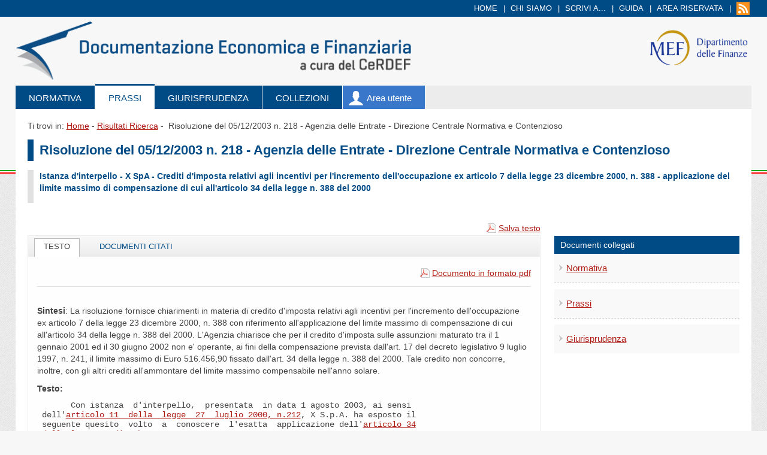

--- FILE ---
content_type: text/html; charset=ISO-8859-1
request_url: https://def.finanze.it/DocTribFrontend/getPrassiDetail.do?id=%7B0297F39D-5779-41DC-9A56-CDAC40137FDD%7D
body_size: 27989
content:
<!DOCTYPE html>



 







 
    






<html lang="it">

<head>
	<meta http-equiv="Content-Type" content="text/html; charset=ISO-8859-1">
	<title>Documentazione Economica e Finanziaria - Dettaglio Parte</title>
	<meta name="description" content="">
	<meta name="keywords" content="">
	<meta http-equiv="X-UA-Compatible" content="IE=edge">
	<meta name="viewport" content="width=device-width, initial-scale=1">
	 
	<!-- NEW STYLE -->   
	<link rel="icon" href="stylesheet_3.0/img/favicon.ico">
	<link rel="stylesheet" type="text/css" media="screen and (min-width: 768px)" href="stylesheet_3.0/css/web/w_screen.css">
	<link rel="stylesheet" type="text/css" media="print" href="stylesheet_3.0/css/web/w_print.css">
	<link rel="stylesheet" type="text/css" media="screen and (max-width: 767px)" href="stylesheet_3.0/css/mob/m_screen.css">
	<!--<link rel="stylesheet" type="text/css" media="print and (max-width: 767px)" href="stylesheet_3.0/css/mob/m_print.css">-->
	<!--[if IE 7]><link rel="stylesheet" media="all and (min-width: 768px)" type="text/css" href="stylesheet_3.0/css/web/w_ie7.css"><![endif]-->
	<!--[if IE 8]><link rel="stylesheet" media="screen" type="text/css" href="stylesheet_3.0/css/web/w_screen.css"><link rel="stylesheet" media="screen" type="text/css" href="stylesheet_3.0/css/web/w_ie8.css"><![endif]-->
	<!--[if IE 9]><link rel="stylesheet" media="all and (min-width: 768px)" type="text/css" href="stylesheet_3.0/css/web/w_ie9.css"><![endif]-->
	<!--[if gte IE 9]><link rel="stylesheet" media="all and (min-width: 768px)" type="text/css" href="stylesheet_3.0/css/web/w_ie1x.css"><![endif]-->
	<!--[if IE 7]><link rel="stylesheet" media="all and (max-width: 767px)" type="text/css" href="stylesheet_3.0/css/mob/m_ie7.css"><![endif]-->
	
	<!--[if IE 9]><link rel="stylesheet" media="all and (max-width: 767px)" type="text/css" href="stylesheet_3.0/css/mob/m_ie9.css"><![endif]-->
	<!--[if gte IE 9]><link rel="stylesheet" media="all and (max-width: 767px)" type="text/css" href="stylesheet_3.0/css/mob/m_ie1x.css"><![endif]-->	
	<script type="text/javascript" src="stylesheet_3.0/js/jquery.js"></script>
	<script type="text/javascript" src="stylesheet_3.0/js/jquery-migrate.js"></script>		
	<!--[if lt IE 9]><script type="text/javascript" src="stylesheet_3.0/js/html5shiv.js"></script><![endif]-->
	<!--[if lt IE 9]>
		<script type="text/javascript" src="stylesheet_3.0/js/css3-mediaqueries.js"></script>
		<link rel="stylesheet" type="text/css" href="stylesheet_3.0/css/web/w_responsive.css">
		<link rel="stylesheet" type="text/css" href="stylesheet_3.0/css/mob/m_responsive.css">
	<![endif]-->
	<link rel="stylesheet" type="text/css" media="screen" href="stylesheet_3.0/js/select2/select2.css">
	<script type="text/javascript" src="stylesheet_3.0/js/select2/select2.min.js"></script>
	<script type="text/javascript" src="stylesheet_3.0/js/select2/select2_locale_it.js"></script>
	<script type="text/javascript" src="stylesheet_3.0/js/jquery.sieve.min.js"></script>
	<script type="text/javascript" src="script/util.jsp"></script>
	<script type="text/javascript" src="stylesheet_3.0/js/utils/result-sommario-parser.js"></script>
	<script type="text/javascript" src="stylesheet_3.0/js/utils/result-citati-parser.js"></script>
	<script type="text/javascript"> 
		// Parte Unica (info sommario + parte) 	
		var xmlParteUnica =  '<?xml version=\"1.0\" encoding=\"UTF-8\"?><documento><id>{0297F39D-5779-41DC-9A56-CDAC40137FDD}<\/id><tipologia>PRASSI<\/tipologia><intestazione><estremiPrassi link=\"false\">Risoluzione del 05\/12\/2003 n. 218 - Agenzia delle Entrate - Direzione Centrale Normativa e Contenzioso<\/estremiPrassi><oggetto><![CDATA[Istanza  d\'interpello   -   X  SpA  -  Crediti  d\'imposta  relativi  agli incentivi  per l\'incremento  dell\'occupazione  ex  articolo 7 della legge 23 dicembre 2000, n. 388  -   applicazione   del   limite   massimo  di  compensazione di  cui all\'articolo 34 della legge n. 388 del 2000]]><\/oggetto><\/intestazione><parte id=\"{1779FF31-7B1F-4CB7-B9D4-E3C80BC526B2}\" allegato=\"true\"><sintesi><![CDATA[<b>Sintesi<\/b>: La risoluzione  fornisce  chiarimenti in materia di credito d\'imposta relativi agli incentivi  per  l\'incremento  dell\'occupazione  ex articolo 7 della legge 23 dicembre  2000,  n. 388 con riferimento all\'applicazione del limite massimo di compensazione di cui all\'articolo 34 della legge n. 388 del 2000. L\'Agenzia chiarisce  che  per  il  credito d\'imposta sulle assunzioni maturato tra il  1   gennaio  2001  ed il 30 giugno 2002 non e\' operante, ai fini della compensazione prevista  dall\'art.  17  del  decreto legislativo 9 luglio 1997, n. 241,  il  limite  massimo  di  Euro  516.456,90  fissato dall\'art. 34 della legge n.  388  del  2000.  Tale  credito  non concorre, inoltre, con gli altri crediti all\'ammontare del limite massimo compensabile nell\'anno solare.]]><\/sintesi><testo><![CDATA[<pre>       Con istanza  d\'interpello,  presentata  in data 1 agosto 2003, ai sensi<br\/> dell\'<a href=\"decodeurn?urn=urn:doctrib::L:2000-07-27;212_art11\">articolo 11  della  legge  27  luglio 2000, n.212<\/a>, X S.p.A. ha esposto il<br\/> seguente quesito  volto  a  conoscere  l\'esatta  applicazione dell\'<a href=\"decodeurn?urn=urn:doctrib::L:2000-12-23;388_art34\">articolo 34<br\/> della legge 23 dicembre 2000, n. 388<\/a>.<br\/> <br\/>                                        QUESITO<br\/> <br\/>        X S.p.A.  e\'  un  istituto di credito che esercita l\'attivita\' bancaria<br\/> attraverso una  serie  di  articolazioni  di  dipendenze,  agenzie,  filiali e<br\/> succursali dislocate in diverse regioni italiane.<br\/>        Negli anni  in  cui  era  applicabile l\'incentivo del credito d\'imposta<br\/> per l\'incremento  della  base  occupazionale di cui all\'<a href=\"decodeurn?urn=urn:doctrib::L:2000;388_art7\">articolo 7 della legge<br\/> n. 388  del  2000<\/a>, la societa\' ha potenziato in misura significativa il numero<br\/> dei lavoratori addetti, maturando un credito d\'imposta di notevole entita\'.<br\/>        Tanto premesso  la  societa\'  istante  chiede  di conoscere la corretta<br\/> modalita\' di utilizzo in compensazione del credito in commento.<br\/>        In particolare,  la  societa\'  chiede  se  il  credito  d\'imposta sulle<br\/> assunzioni sia  soggetto  ai  limiti quantitativi di cui all\'<a href=\"decodeurn?urn=urn:doctrib::L:2000;388_art34\">articolo 34 della<br\/> legge 388 del 2000<\/a>, fissati a 516.456,90 euro per ciascun anno solare.<br\/> <br\/>       SOLUZIONE INTERPRETATIVA PROSPETTATA DAL CONTRIBUENTE<br\/> <br\/>        La societa\'   istante  e\'  del  parere  che  in  relazione  al  credito<br\/> d\'imposta sulle   assunzioni   non  operino  le  limitazioni  quantitative  di<br\/> utilizzo in  compensazione  di  cui  all\'<a href=\"decodeurn?urn=urn:doctrib::L:2000;388_art34\">articolo  34  della  legge n. 388 del<br\/> 2000<\/a>, atteso  che  il  credito  in  questione  non  e\' altro che uno strumento<br\/> semplificato di fruizione di agevolazioni.<br\/>        Pertanto l\'istante   intende   utilizzare   in  compensazione  l\'intero<br\/> ammontare del  credito  sulle  assunzioni  maturato,  senza  aver  riguardo al<br\/> raggiungimento del  limite  quantitativo  di  516.456,90  euro. Tra l\'altro la<br\/> societa\' ritiene  che  il  credito  in  argomento  non  debba  concorrere alla<br\/> determinazione dei  crediti  d\'imposta  rilevanti  ai  fini del raggiungimento<br\/> del limite   quantitativo   relativo   agli   importi  compensabili  ai  sensi<br\/> dell\'<a href=\"decodeurn?urn=urn:doctrib::DLG:1997-07-09;241_art17\">articolo 17 del decreto legislativo 9 luglio 1997, n. 241<\/a>.<br\/> <br\/>        PARERE DELL\'AGENZIA DELLE ENTRATE<br\/> <br\/>       L\'articolo 7  della  legge  finanziaria  per  il  2001, n. 388 del 2000,<br\/> prevede il  riconoscimento  di  un  credito d\'imposta ai datori di lavoro che,<br\/> nel periodo  compreso  tra  il  1   ottobre  2000  ed  il  31  dicembre  2003,<br\/> incrementano il  numero  dei  lavoratori  dipendenti con contratto di lavoro a<br\/> tempo indeterminato,  sia  a tempo pieno che a tempo parziale. L\'ammontare del<br\/> credito e\'  pari  a  413.17 euro (800.000 lire) per ciascun lavoratore assunto<br\/> e per  ciascun  mese,  commisurato  \"...alla  differenza  tra  il  numero  dei<br\/> lavoratori con  contratto  di lavoro a tempo indeterminato rilevato in ciascun<br\/> mese rispetto  al  numero  dei  lavoratori  con  contratto  di  lavoro a tempo<br\/> indeterminato mediamente  occupati  nel periodo compreso tra il 1 ottobre 1999<br\/> e il 30 settembre 2000\" (cfr circolare 3 gennaio 2001, n. 1).<br\/>       Per effetto  delle  novita\'  introdotte  con  l\'<a href=\"decodeurn?urn=urn:doctrib::DL:2002-07-08;138_art5\">articolo  5  del decreto<br\/> legge 8  luglio  2002,  n.  138<\/a>,  convertito, con modificazioni, nella <a href=\"decodeurn?urn=urn:doctrib::L:2002-08-08;178\">legge 8<br\/> agosto 2002,   n.   178<\/a>,   la  disciplina  degli  incentivi  per  l\'incremento<br\/> dell\'occupazione ha  subito  alcune  modifiche.  In particolare, il menzionato<br\/> articolo 5,  nel  confermare  i  crediti d\'imposta previsti dalle disposizioni<br\/> vigenti, ha  stabilito  che  essi  possono  essere fruiti entro i limiti degli<br\/> oneri finanziari  previsti  dalle  stesse disposizioni di legge, ossia fino ad<br\/> esaurimento delle relative risorse finanziarie.<br\/>       Con successivo  decreto  del  Ministro dell\'Economia e delle Finanze del<br\/> 1 agosto   2002,   si   e\'   provveduto  ad  eliminare  l\'automaticita\'  della<br\/> concessione e  della  fruibilita\' del credito d\'imposta di cui all\'articolo 7,<br\/> ed a  dettare  le  nuove  modalita\'  per accedere al \"bonus occupazione\" e per<br\/> effettuare il  monitoraggio  dello  stesso. Infatti, a decorrere dall\'8 luglio<br\/> 2002, i    soggetti   che   intendono   usufruire   dell\'agevolazione   devono<br\/> preventivamente farne  richiesta  al  Centro Operativo di Pescara dell\'Agenzia<br\/> delle Entrate  mediante  apposita  istanza,  e  il  diritto  a beneficiare del<br\/> credito sorge  a  condizione  che vi sia disponibilita\' di risorse finanziarie<br\/> (cfr circolare  2  settembre  2002,  n.  73).  Il medesimo decreto ha fissato,<br\/> altresi\', per   l\'anno  2002,  in  652.138.210  euro  il  limite  degli  oneri<br\/> finanziari previsti per l\'applicazione del credito sulle assunzioni.<br\/>       L\'<a href=\"decodeurn?urn=urn:doctrib::L:2002-12-27;289_art63\">articolo 63   della  legge  27  dicembre  2002,  n.  289<\/a>,  infine,  ha<br\/> prorogato fino   al   31   dicembre   2006   la   possibilita\'   di  usufruire<br\/> dell\'incentivo per  l\'incremento  dell\'occupazione,  sotto  forma  di  credito<br\/> d\'imposta, ed  ha  dettato,  altresi\',  le  modalita\'  applicative per poterne<br\/> beneficiare.<br\/>       Il comma  5  dell\'articolo  7  della legge n. 388 dispone che il credito<br\/> d\'imposta \"...e\'    utilizzabile,   a   decorrere   dal   1    gennaio   2001,<br\/> esclusivamente in  compensazione  ai  sensi  del  <a href=\"decodeurn?urn=urn:doctrib::DLG:1997-07-09;241\">decreto legislativo 9 luglio<br\/> 1997, n.  241<\/a>\",  ossia  in compensazione con gli importi a debito di qualsiasi<br\/> sezione del modello F24.<br\/>       Le disposizioni  contenute  nel  menzionato articolo 17, prevedono che i<br\/> contribuenti possono  compensare  i  crediti  di  imposte  e  contributi con i<br\/> relativi debiti,  a  decorrere  dal  giorno  successivo  a quello in cui si e\'<br\/> chiuso il  periodo  in  cui  si  e\' formato il credito ed entro un determinato<br\/> limite annuo.   In  particolare,  per  effetto  delle  disposizioni  contenute<br\/> nell\'<a href=\"decodeurn?urn=urn:doctrib::L:2000-12-23;388_art34-com1\">articolo 34,  comma  1,  della  legge  23  dicembre  2000, n. 388<\/a> (che ha<br\/> modificato il  limite  previsto  dall\'<a href=\"decodeurn?urn=urn:doctrib::DLG:1997;241_art25\">articolo 25 del d.lgs. n. 241 del 1997<\/a>),<br\/> \"a decorrere  dal  1   gennaio 2001 il limite massimo dei crediti di imposta e<br\/> dei contributi   compensabili   ai   sensi   dell\'<a href=\"decodeurn?urn=urn:doctrib::DLG:1997-07-09;241_art17\">articolo   17   del  decreto<br\/> legislativo 9   luglio   1997,   n.   241<\/a>,  ovvero  rimborsabili  ai  soggetti<br\/> intestatari di  conto  fiscale,  e\'  fissato  in  lire  1 miliardo (516.456,90<br\/> euro) per ciascun anno solare\".<br\/>       Non concorrono   alla   determinazione   di   questo  limite  i  crediti<br\/> d\'imposta derivanti  da  agevolazioni  o incentivi fiscali, per i quali esiste<br\/> una copertura  di  legge,  i  crediti trimestrali derivanti dalle liquidazioni<br\/> periodiche IVA,   i   crediti  compensati  con  debiti  della  stessa  imposta<br\/> (sebbene compensati nel modello F24).<br\/>       Con riguardo   ai   crediti   d\'imposta   derivanti  da  agevolazioni  o<br\/> incentivi fiscali,  infatti,  la  risoluzione ministeriale del 24 maggio 1999,<br\/> n. 86,  facendo  riferimento  agli incentivi per le piccole e medie imprese di<br\/> cui all\'<a href=\"decodeurn?urn=urn:doctrib::L:1998;448_art4\">articolo  4  della  legge  448 del 1998<\/a>, ha evidenziato come il limite<br\/> individuato dal   legislatore   non   si  applica  a  tutte  quelle  forme  di<br\/> agevolazioni o  incentivi  la cui incidenza sulla spesa pubblica e\' stata gia\'<br\/> predeterminata ed  i  cui  importi  sono  stati  gia\'  stanziati  nei  singoli<br\/> capitoli di   spesa   delle   amministrazioni   competenti  a  riconoscere  il<br\/> beneficio. Analogo  principio  e\'  rinvenibile  nella  circolare  n. 41 del 18<br\/> aprile del  2001,  nella  parte  in  cui  rileva  che  \"atteso che gli effetti<br\/> finanziari di  tale  agevolazione  (credito d\'imposta per investimenti in aree<br\/> disagiate) hanno  trovato  copertura nella <a href=\"decodeurn?urn=urn:doctrib::L:2000;388\">legge n. 388 del 2000<\/a>, si conferma,<br\/> analogamente a    quanto    espresso   nella   risoluzione   ministeriale   n.<br\/> 86\/E\/99\/98569 del   24  maggio  1999,  che  anche  per  il  credito  d\'imposta<br\/> previsto dall\'art.  8  in  esame non e\' operante - ai fini della compensazione<br\/> prevista dall\'<a href=\"decodeurn?urn=urn:doctrib::DLG:1997-07-09;241_art17\">art.  17  del  decreto  legislativo  9  luglio 1997, n. 241<\/a> - il<br\/> limite annuo  massimo  che  l\'art.  34,  comma 1, della citata legge n. 388 ha<br\/> stabilito, a decorrere dal 1 gennaio 2001, in misura pari a un miliardo\".<br\/>       Tanto premesso,  si  ritiene  che il credito d\'imposta sulle assunzioni,<br\/> previsto con   legge  finanziaria  per  l\'anno  2001,  sia  stato  oggetto  di<br\/> apposita copertura  finanziaria  che rende, quindi, inoperante la riconduzione<br\/> di detti  crediti  nel limite annuale di 516.456,90 euro. Di conseguenza, tale<br\/> credito non  concorre  con  gli  altri  eventuali  crediti  all\'ammontare  del<br\/> limite massimo compensabile nell\'anno solare.<br\/>       Si rammenta,  pero\',  che  e\'  necessario  distinguere  a seconda che il<br\/> credito in parola sia maturato prima o dopo il 30 giugno 2002.<br\/>       I soggetti   che  dispongono  ancora  del  credito  maturato  tra  il  1<br\/> gennaio 2001   ed   il  30  giugno  2002  possono  continuare  ad  avvalersene<br\/> integralmente, portandolo  in  compensazione  con  i  pagamenti  da effettuare<br\/> tramite il modello F24 (cfr risoluzione del 13 dicembre 2002, n. 385).<br\/>       Per il  credito  maturato  successivamente  al  30  giugno 2002, invece,<br\/> occorre rispettare  il  limite  previsto  dall\'<a href=\"decodeurn?urn=urn:doctrib::DL:2002-09-24;209_art2\">articolo 2 del decreto legge 24<br\/> settembre 2002,  n.  209<\/a>, convertito con modificazioni nella <a href=\"decodeurn?urn=urn:doctrib::L:2002-11-22;265\">legge 22 novembre<br\/> 2002, n. 265<\/a>.<br\/>       Tale norma  ha  disposto  che  \"i  crediti  d\'imposta  maturati tra il 1<br\/> luglio e  il  31  dicembre 2002...possono essere utilizzati (in compensazione)<br\/> a decorrere  dal  1   gennaio  2003  in  quote  non  superiori  a un terzo del<br\/> totale\".<br\/>       Con circolare  13  febbraio 2003, n. 11, e\' stato chiarito che la misura<br\/> di un   terzo   del  totale  cui  commisurare  la  singola  rata  del  credito<br\/> utilizzabile rappresenta   solo  l\'importo  massimo  compensabile  in  ciascun<br\/> mese, per  cui  il  beneficiario  potra\'  optare  per  l\'utilizzo  di quote di<br\/> importo inferiore.<br\/>       Qualora, infine,   l\'importo   della   rata   ecceda   i  versamenti  da<br\/> effettuare nel  mese,  l\'eccedenza  non compensata potra\' essere utilizzata in<br\/> compensazione con i versamenti da effettuare nei mesi successivi.<br\/> <br\/> <\/pre><p><a href=\"getContent.do?id={1779FF31-7B1F-4CB7-B9D4-E3C80BC526B2}\">Documento in formato pdf<\/a><\/p>]]><\/testo><\/parte><\/documento>';		
		// Sommario + parte selezionata
		var xmlSommario =  '';
		var xmlParte =  '';

		$(function(){
			// caricamento script responsive	   	 	  
			if($(window).width() >= 768){//desktop
  				$.getScript("stylesheet_3.0/js/web/w_script.js", function(){});
  				$("nav").removeClass("web"); // fa apparire il menu principale
  				if ($.browser.msie) {
  					if ( parseInt($.browser.version, 10) === 7){
  						//alert('IE7');
  						$.getScript("stylesheet_3.0/js/web/w_ie7.js", function(){});
  					}else if (parseInt($.browser.version, 10) === 8) {
  						//alert('IE8');
  						$.getScript("stylesheet_3.0/js/web/w_ie8.js", function(){});
  					}
				}					
			}else{ 
				$.getScript("stylesheet_3.0/js/mob/m_script.js", function(){});
				if ($.browser.msie) {
  					if ( parseInt($.browser.version, 10) === 7){
  						//alert('IE7');
  						$.getScript("stylesheet_3.0/js/mob/m_ie7.js", function(){});
  					}else if (parseInt($.browser.version, 10) === 8) {
  						//alert('IE8');
  						$.getScript("stylesheet_3.0/js/mob/m_ie8.js", function(){});
  					}
				}	
				$("nav").addClass("web"); // fa scomparire il menu principale				
			}
			// focus menu
			$(".corrente").removeClass("corrente");
			// setto il focus su normativa
			$("#menu_prassi").addClass("corrente");	
			/* Parte precedente e successivo */
			$('.indietro').click( function(event) { 	
				event.preventDefault();			
				goToPrevParte();	
			});
			$('.avanti').click( function(event) { 	
				event.preventDefault();			
				goToNextParte();	
			});
			/**
			*** PARSING DELL'XML PER IL DETTAGLIO
			***/			
			try{
				/*if(xmlParteUnica){
					showParteUnica();
				}else{
					showSommarioPrassi();			
					showParte();
				}*/
				
				if(xmlParte){
					showSommarioPrassi();			
					showParte();
				}else{					
					showParteUnica();
				}
			}
			catch(err){
				//alert(err);
				window.location.href = "/DocTribFrontend/errorPage.jsp";
			}		
		});	
	</script>

</head>


<body>




<header role="banner">
	
	<div class="skiplink"><a href="#corpo" accesskey="0">Contenuti della pagina</a> | <a href="#menu-principale">Menu principale</a></div>
	
	<div id="testata-bg" class="web"></div>
	
	<div id="testata">	 
	<div class="contenitore">
		<div class="logo-def web">
			<a href="start.do"><img src="./stylesheet_3.0/img/logo-def_2.png" alt="Torna alla home page" width="708" height="100"></a>
		</div><!--.logo-def-->
		<div class="logo-def mob">
			<a href="start.do"><img src="./stylesheet_3.0/img/logo-def.png" alt="Torna alla home page" width="708" height="100"></a>
		</div><!--.logo-def-->
		<div class="logo-ssef web">
			<a title="Dipartimento delle Finanze [link a sito esterno]" href="http://www.finanze.gov.it">
				<img src="./stylesheet_3.0/img/logo-df.png" alt="Dipartimento delle Finanze Sito esterno" width="215" height="77" class="logo-mef">
			</a>
		</div><!--.logo-ssef-->
	</div><!--.contenitore-->	
	<div class="menu-servizio web"> 
		<div class="contenitore">
		<h1 class="skipheader">Menu di servizio</h1>
		<ul>
		<li><a href="start.do">Home</a></li>
		<li><a href="./chiSiamo.jsp">Chi siamo</a></li>		
		<!-- <li><a href="http://www.cerdef.it/site.php?page=20070220171621567">Scrivi a...</a></li>-->
		<li><a href="./scriviA.jsp">Scrivi a...</a></li>
		<li><a href="./Guida.jsp">Guida</a></li>
		
		
			<li class="web"><a href="areaRiservata.do">Area riservata</a></li>
		
		
		<li><a href="./RssIntro.jsp"><img src="./stylesheet_3.0/img/ico-rss.png" alt="RSS" title="RSS" width="22" height="22"></a></li>
		</ul>
		</div><!--.contenitore-->
		</div><!--.menu-servizio--> 
	</div><!--#testata-->
	
	
	<nav role="navigation" class="web">
		<div class="contenitore">
		<div id="menu-principale">
		<h1 class="skipheader">Menu principale</h1>
		<ul>
			<li id="menu_normativa">
				<a href="callRicAvanzataNormativa.do?js_enabled=1&amp;reset=y" title="Ricerca avanzata di Normativa">Normativa</a>
			</li>
			<li id="menu_prassi">
				<a href="callRicAvanzataPrassi.do?js_enabled=1&amp;reset=y" title="Ricerca avanzata di Prassi">Prassi</a>
			</li>
			<li id="menu_giurisprudenza">
				<a href="callRicAvanzataGiurisprudenza.do?js_enabled=1&amp;reset=y" title="Ricerca avanzata di Giurisprudenza">Giurisprudenza</a>
			</li>
			<li id="menu_collezioni">
				<a href="documentiRilevanti.do?js_enabled=1&amp;agenzia=COL" title="Ricerca nelle Collezioni">Collezioni</a>
			</li>
			<li id="menu_area_utente">
				<a href="RicercheMemorizzate.jsp?js_enabled=1" title="Area utente">Area utente</a>				
			</li>
		</ul>
		
		<div class="clear"></div>		
		</div><!--#menu-principale-->
		</div><!--.contenitore-->
	</nav>
	
</header>
 

<div class="contenitore ie7">
	
	<div id="corpo" role="main">	
	
	<!-- BREADCRUMBS -->	
			
	<div id="menu-navigazione">
		<p>
			Ti trovi in: <a style="text-decoration: underline" href="start.do">Home</a> - 
			
			
								 
	                   
	                     	<a style="text-decoration: underline" href="javascript:submitForm('PageElencoRicercaSemplicePrassi.jsp')">Risultati Ricerca</a>&nbsp;-&nbsp;
	                   
				 		  	<span class="estremi-prassi"></span>
				 		 	<span class="titolo-parte-bread"> - <strong><span class="titolo-parte"></span></strong></span>
				 		
		</p>	
		
	</div><!--#menu-navigazione-->

	<!-- Estremi Prassi -->
	<h1 class="principale estremi-prassi"></h1>
	
	<div class="rilievo">		
		<div id="enti"></div>	
		<p class="grande blu spaziato oggetto-prassi"></p>
		<p class="gazzetta-ufficiale"></p>
	</div><!--.rilievo-->
	
	<div id="principale" class="spalla-dx">
		<!-- <span id="dom-1"></span>-->
		<span id="panel-button"></span>
		<p class="right"><a id="stampaPrassi" class="ico-pdf" title="Scarica pdf del testo selezionato" href="#">Salva testo</a></p>
		
		<div class="spalla-sx">
			<div class="tabnav">
				
				
				<div class="tab">
					
					<div class="titolo web">
						<h2>Testo</h2>
					</div><!--.titolo-->
					<div class="contenuto dettaglio">
						<h3 class="float-sx titolo-parte"></h3>
						<p class="float-dx right">
						
						<!--  DA VISUALIZZARE SOLO SE PRESENTE allegato=true -->
						<a id="allegato_parte" class="ico-pdf" href="#" style="display:none;">Documento in formato pdf</a></p>
						<div class="br"></div>
						
						<!-- DETTAGLIO ARTICOLO -->						
						<div id="dettaglio-parte" class="dettaglio-pre"></div>
						
						<div class="br"></div>
						<p class="pagine-ricerca"><a href="#" class="indietro">Parte precedente</a> <a href="#" class="avanti">Parte successiva</a></p>
					</div><!--.contenuto-->
					
				</div><!--.tab-->
				
				<div class="tab web">
					<div class="titolo web">
						<h2>Documenti citati</h2>						
					</div><!--.titolo-->
					<div class="contenuto citati">
						<img src="stylesheet_3.0/img/ajax-loader.gif" alt="Attendere prego..." class="Spinner hidden web"
	     						id="loaderGif" style = " margin: 5px; padding: 0; border: 0;"/>
						<!-- PAGINA DEI CITATI -->
						
					</div><!--.contenuto-->
				</div><!--.tab-->
				
				
			</div><!--.tabnav-->
		</div><!--.spalla-sx-->
		
		<aside role="complementary">
			<div id="spalla-sx" class="spalla_label">
				<div class="provvedimento web">
				<div class="titolo">
					<h2>Prassi</h2>
					<div class="arrow">
						<span id="apri-chiudi" class="expanded" title="Apri/Nascondi Sommario"></span>		
					</div>
				</div><!--.titolo-->
				<div id="sommario-spalla" class="contenuto">					
				</div><!--.contenuto-->
				</div><!--.provvedimento-->
			</div><!--#spalla-sx-->
		</aside>
	
	</div><!--#principale-->
	
	<aside role="complementary">
		<div id="spalla-dx" class="padd">
			<div class="web">
				<h2 class="secondario">Documenti collegati</h2>
				<ul class="lista-documenti">
					<li><a id="link_coll_n" href="#">Normativa</a></li>
					<li><a id="link_coll_p" href="#">Prassi</a></li>
					<li><a id="link_coll_g" href="#">Giurisprudenza</a></li>
				</ul>
			</div><!--.web-->
		</div><!--#spalla-dx-->
	</aside>
	
	<div class="clear"></div>
	</div><!--#corpo-->
	</div><!--.contenitore-->
	<div class="clear"></div>
	
	<!-- FOOTER --> 
	



<footer role="contentinfo">
<div id="footer">
	<div class="contenitore">
	<h1 class="skipheader">Pi&egrave; di pagina</h1>
	<ul>
		<li><a target="_dichiarazioneAccessilitaAgid" title="Dichiarazione di accessibilit&agrave; [link a sito esterno, apre una nuova finestra]" href="https://form.agid.gov.it/view/d2541de0-956c-11f0-8e98-83c59d87f31b">Dichiarazione di accessibilit&agrave;</a>

		<li><a href="./privacy.jsp">Privacy</a></li>
		<li><a href="./linkUtili.jsp">Link utili</a></li>
		<li><a href="./noteLegali.jsp">Note legali</a></li>		
	</ul>
	</div><!--.contenitore-->
	<div class="clear"></div>
	</div><!--#footer-->
</footer>

<!-- Matomo DEF - Documentazione Economica e Finanziaria -->

	<!-- Matomo - DEF - Documentazione Economica e Finanziaria -->
	<script type="text/javascript">
	  var _paq = window._paq || [];
	  /* tracker methods like "setCustomDimension" should be called before "trackPageView" */
	  _paq.push(["setDocumentTitle", document.domain + "/" + document.title]);
	  _paq.push(["setCookieDomain", "*.def.finanze.it"]);
	  _paq.push(["setDomains", ["*.def.finanze.it","*.def.giustiziatributaria.gov.it"]]);
	  _paq.push(['trackPageView']);
	  _paq.push(['enableLinkTracking']);
	  (function() {
	    var u="https://aaws-aanalytics.sogei.it/piwik/";
	    _paq.push(['setTrackerUrl', u+'matomo.php']);
	    _paq.push(['setSiteId', '31']);
	    var d=document, g=d.createElement('script'), s=d.getElementsByTagName('script')[0];
	    g.type='text/javascript'; g.async=true; g.defer=true; g.src=u+'matomo.js'; s.parentNode.insertBefore(g,s);
	  })();
	</script>
	<noscript><p><img src="https://aaws-aanalytics.sogei.it/piwik/matomo.php?idsite=31&amp;rec=1" style="border:0;" alt="" /></p></noscript>
	<!-- End Matomo Code -->

	
	<!-- CHANGE PAGE -->
	<form name="changePage" action="#" method="post">  
			<DIV>	
				<input type="hidden" name="numero" id="numero"  value="null">
				<input type="hidden" name="anno" id="anno"  value="null">
				<input type="hidden" name="parole" id="parole"  value="null">
				<input type="hidden" name="tipoCriterioRicerca" id="tipoCriterioRicerca"  value="null">
				<input type="hidden" name="tipo_ord" id="tipo_ord"  value="null">
				<input type="hidden" name="pageDest" id="pageDest"  value="">
				<input type="hidden" name="TYPE_DOCUMENT_SEARCH" id="TYPE_DOCUMENT_SEARCH"  value="1">
			</DIV>						
		</form>
	
</body>
</html>




--- FILE ---
content_type: text/html; charset=ISO-8859-1
request_url: https://def.finanze.it/DocTribFrontend/script/util.jsp
body_size: 21427
content:





function clickIE() {
	var message="";
	if (document.all) {
		(message);
		return false;
	}
}



function clickNS(e) {
	if(document.layers||(document.getElementById&&!document.all)) {
		if(e.which==2||e.which==3) {
			(message);
			return false;
		}
	}
}
	/*if(document.layers){
		document.captureEvents(Event.MOUSEDOWN);document.onmousedown=clickNS;
	}
	else{
		document.onmouseup=clickNS;document.oncontextmenu=clickIE;
	}

	document.oncontextmenu=new Function("return false")*/


function setSelect(ente, select){

	var val = ente.options[ente.selectedIndex].value;
	
	
	if(val != ""){
		select.disabled=true;
	}else{
		select.disabled=false;
	}

}



function Trim(stringa){
   var reTrim=/\s+$|^\s+/g;
   return stringa.replace(reTrim,"");
}

function checkMaxLengthTextArea(textarea, evt, maxLength) { 
  if (textarea.selected && evt.shiftKey) 
    // ignore shift click for select 
    return true; 
  var allowKey = false; 
  if (textarea.selected && textarea.selectedLength > 0) 
    allowKey = true; 
  else { 
    var keyCode = 
      document.layers ? evt.which : evt.keyCode; 
    if (keyCode < 32 && keyCode != 13) 
      allowKey = true; 
    else           
      allowKey = textarea.value.length < maxLength; 
  } 
  textarea.selected = false; 
  return allowKey; 
} 

//-------------------------------------------------------------------------------
// Controlla la correttezza della data e del formato gg/mm/aaaa
// Restituisce true se la data e' corretta; false altrimenti
//-------------------------------------------------------------------------------
function checkData(valore){
	// Controllo che la lunghezza sia corretta
	if (valore.length != 10) {
		return false;
	}

	// Controllo che i separatori ('/') siano corretti
	if (valore.charAt(2) != '/' && valore.charAt(4) != '/') {
		return false;
	}

	// Calcolo i valori di giorno mese e anno
	if (valore.charAt(0) == '0')
		var giorno = valore.charAt(1);
	else
		var giorno = (valore.charAt(0) + valore.charAt(1));

	if (valore.charAt(3) == '0')
		var mese = (valore.charAt(4));
	else
		var mese = (valore.charAt(3) + valore.charAt(4));

	var anno = (valore.charAt(6) + valore.charAt(7) + valore.charAt(8) + valore.charAt(9));

	// Controllo che giorno, mese e anno siano numeri positivi e che il mese non sia superiore a 12
	if (isNaN(parseInt(giorno)) || isNaN(parseInt(mese)) || isNaN(parseInt(anno))) {
		return false;
	}
	
	if (parseInt(giorno) <= 0 || parseInt(mese) <= 0 || parseInt(mese) > 12 || parseInt(anno) <= 0) {
		return false;
	}

	// Controllo se l'anno immesso è bisestile
	var febbr = 0;
    if (((anno % 4 == 0) && (anno % 100 != 0)) || (anno % 400 == 0)) {
		febbr = 29;
    } else { 
		febbr = 28;
    }

	// Calcolo il numero di giorni di ciascun mese
	var nMese = new Array();
	nMese[0] = 31;//Gennaio
	nMese[1] = febbr;//Febbraio
	nMese[2] = 31;//;Marzo
	nMese[3] = 30;//Aprile
	nMese[4] = 31;//Maggio
	nMese[5] = 30;//Giugno
	nMese[6] = 31;//Luglio
	nMese[7] = 31;//Agosto
	nMese[8] = 30;//Settembre
	nMese[9] = 31;//Ottobre
	nMese[10] = 30;//Novembre
	nMese[11] = 31;//Dicembre

	// Controllo che il giorno sia corretto per il mese selezionato
	if (parseInt(giorno) <= parseInt(nMese[parseInt(mese)-1])) {
		return true;
	} else {
		return false;
	}
}

function processFormRicSemplice() {
	var errorMessaggeIniziale = "Sono presenti le seguenti anomalie"+":\n"; 
	var errorMessagge = errorMessaggeIniziale;	
	var fmobj = document.forms[0];
	var anno = Trim(fmobj.anno.value);
	var numero = Trim(fmobj.numero.value);
	var parole = Trim(fmobj.parole.value);
	if(anno.length == 0 && numero.length == 0 && parole.length == 0){
		errorMessagge = errorMessagge + "\t -" + " impossibile eseguire la ricerca, parametri insufficienti"+ ";\n";		
	}	
	if(anno.length != 0 ){
		if(anno.length != 4){
			errorMessagge = errorMessagge + "\t -" + " il campo Anno deve essere di quattro cifre "+ ";\n";			
		}else if (isNaN( anno )){
			errorMessagge = errorMessagge + "\t -" + " il campo Anno deve avere un valore numerico"+ ";\n";			
		}
	}	
	if (errorMessagge != errorMessaggeIniziale) {
				alert(errorMessagge);
				return false;			
   	} 
   	else{ 
   		document.forms[0].submit();
   	}	
}


	function openDoc(idArticolo){   
	   window.open("showDocumentContent.jsp?id="+idArticolo,"","top=0,left=0,width=800,height=680,toolbar=no,directories=no,status=yes,resizable=yes,menubar=no,location=no, scrollbars=yes");       

	}
	//funzione chiamata sull'onclick della pagina successiva nella paginazione
	function submitForm(actionDest){
		document.changePage.action = actionDest;		
		document.changePage.submit();
		
	}
	//funzione chiamata sull'onclick alla i-esima pagina nella paginazione
	function submitFormJump(actionDest, pageDest){
		document.changePage.pageDest.value = pageDest-1;
		submitForm(actionDest);
	}

	function processFormRicAvanzataNormativa(){
	
	 
	   var dataEmissioneDa= creaDataDa(Trim(document.ricercaAvanzataNormativaForm.giornoDataEmissioneDa.value), Trim(document.ricercaAvanzataNormativaForm.meseDataEmissioneDa.value), Trim(document.ricercaAvanzataNormativaForm.annoDataEmissioneDa.value));
	   var dataEmissioneA= creaDataA(Trim(document.ricercaAvanzataNormativaForm.giornoDataEmissioneA.value), Trim(document.ricercaAvanzataNormativaForm.meseDataEmissioneA.value), Trim(document.ricercaAvanzataNormativaForm.annoDataEmissioneA.value));
	   var dataGazzettaDa= creaDataDa(Trim(document.ricercaAvanzataNormativaForm.giornoDataGUDa.value), Trim(document.ricercaAvanzataNormativaForm.meseDataGUDa.value), Trim(document.ricercaAvanzataNormativaForm.annoDataGUDa.value));
	   var dataGazzettaA= creaDataA(Trim(document.ricercaAvanzataNormativaForm.giornoDataGUA.value), Trim(document.ricercaAvanzataNormativaForm.meseDataGUA.value), Trim(document.ricercaAvanzataNormativaForm.annoDataGUA.value));
	   
	  if(Trim(document.ricercaAvanzataNormativaForm.parole.value).length==0 & Trim(document.ricercaAvanzataNormativaForm.tipoEstremiNormativa.value).length==0
	  	& Trim(document.ricercaAvanzataNormativaForm.numero.value).length==0 & dataEmissioneDa==null & dataEmissioneA==null & dataGazzettaDa==null & dataGazzettaA==null &
	   	Trim(document.ricercaAvanzataNormativaForm.ente.value).length==0 & Trim(document.ricercaAvanzataNormativaForm.articolo.value).length==0 & Trim(document.ricercaAvanzataNormativaForm.numArticolo.value).length==0 & Trim(document.ricercaAvanzataNormativaForm.numeroGU.value).length==0 &
	    Trim(document.ricercaAvanzataNormativaForm.materiaFiscale.value).length==0 & Trim(document.ricercaAvanzataNormativaForm.superEnte.value).length==0){
		alert("Occorre compilare almeno un campo");
		return;
	  }
	 
	  if((document.ricercaAvanzataNormativaForm.articolo.value == 'Allegato' | document.ricercaAvanzataNormativaForm.articolo.value == 'Articolo') & (Trim(document.ricercaAvanzataNormativaForm.numero.value).length==0 & document.ricercaAvanzataNormativaForm.tipoEstremiNormativa.value.length==0 & dataEmissioneDa==null & dataEmissioneA==null)){
		alert("selezionando articolo o allegato come Tipo Articolo occorre compilare almeno uno tra i seguenti campi:tipo, numero e data");
		return;
	  }
	  
	  if(Trim(document.ricercaAvanzataNormativaForm.numArticolo.value).length!=0 & Trim(document.ricercaAvanzataNormativaForm.articolo.value).length==0 ){
		alert("Digitando il numero dell'articolo è necessario inserire anche il tipo articolo");
		return;
	  }
	   
	   if(dataEmissioneDa != null){
	      if(!checkData(dataEmissioneDa)){
	      alert("Data emissione non corretta");
	      return;
	      }
	   }
	   if(dataEmissioneA != null){
	      if(!checkData(dataEmissioneA)){
	      alert("Data emissione fino A non corretta");
	      return;
	      }
	   }
	   if(dataGazzettaDa != null){
	      if(!checkData(dataGazzettaDa)){
	      alert("Data pubblicazione non corretta");
	      return;
	      }
	   }
	   if(dataGazzettaA != null){
	      if(!checkData(dataGazzettaA)){
	      alert("Data pubblicazione fine A non corretta");
	      return;
	      }
	   }
	   
	   
	   if(dataEmissioneDa != null && dataEmissioneA !=null){
		   if(!controllaDate(dataEmissioneDa,dataEmissioneA)){
		     alert("La Data Emissione deve essere antecedente alla Data Emissione fino A");
		     return;
		   }
	   }
	  	if(dataGazzettaDa != null && dataGazzettaA !=null){
		   if(!controllaDate(dataGazzettaDa,dataGazzettaA)){
		     alert("La Data Pubblicazione deve essere antecedente alla Data Pubblicazione fino A");
		     return;
		   }
	   	}	
	   	if(isNaN(document.ricercaAvanzataNormativaForm.numeroGU.value)){
	   		 alert("Il campo Numero Gazzetta deve contenere solo caratteri numerici");
		     return;
	   	}
		document.ricercaAvanzataNormativaForm.submit();
	}

	function creaDataDa(giorno, mese, anno){
		var dataDa;
		if(anno.length!=0 && !isNaN(anno)){
			if(giorno.length==0 || isNaN(giorno)){
			  giorno = '01';	
			}else if(giorno.length==1){
			      giorno = '0'+giorno;	
			}
			if(mese.length==0 || isNaN(mese)){
			  mese = '01';	
			}else if(giorno.length==1){
			      mese = '0'+mese;	
			}
			if(anno.length!=4){
				for(i=1;i<4-anno.length;i++){
				    anno = '0'+anno;
				}      
			}	
			data= giorno+"/"+mese+"/"+anno;
			return data; 
		}
		else{
		   return null;
		}		
	}	

	function creaDataA(giorno, mese, anno){
		var dataDa;
		if(anno.length!=0 && !isNaN(anno)){
			if(giorno.length==0 || isNaN(giorno)){
			  giorno = '31';	
			}else if(giorno.length==1){
			      giorno = '0'+giorno;	
			}
			if(mese.length==0 || isNaN(mese)){
			  mese = 12;	
			}else if(giorno.length==1){
			      mese = '0'+mese;	
			}
			if(anno.length!=4){
				for(i=1;i<4-anno.length;i++){
				    anno = '0'+anno;
				}      
			}	
			data= giorno+"/"+mese+"/"+anno;
			return data; 
		}
		else{
		   return null;
		}		
	}	

function ripristinaRicAvanzataNormativa(){
	document.ricercaAvanzataNormativaForm.reset();
		
	}	
	
	
	function submitChangeMatFiscaleNormativa(actionDest){		
		$("#formRicAvanzN").get(0).setAttribute('action', actionDest); 
		$("#formRicAvanzN").get(0).setAttribute('js_enabled', 1); 
		$("#formRicAvanzN").submit();
		
		/*
		document.ricercaAvanzataNormativaForm.js_enabled.value=1;		
		document.ricercaAvanzataNormativaForm.action=actionDest;		
		document.ricercaAvanzataNormativaForm.submit();*/
	}

	
	function submitChangeMatFiscalePrassi(actionDest){
		$("#formRicAvanzP").get(0).setAttribute('action', actionDest); 
		$("#formRicAvanzP").get(0).setAttribute('js_enabled', 1); 
		$("#formRicAvanzP").submit();
	
		/*document.ricercaAvanzataPrassiForm.js_enabled.value=1;
		document.ricercaAvanzataPrassiForm.action=actionDest;		
		document.ricercaAvanzataPrassiForm.submit();*/
	}
	
	function submitChangeMatFiscaleGiurisprudenza(actionDest){
		$("#formRicAvanzG").get(0).setAttribute('action', actionDest); 
		$("#formRicAvanzG").get(0).setAttribute('js_enabled', 1); 
		$("#formRicAvanzG").submit();	
	    /*document.ricercaAvanzataGiurisprudenzaForm.js_enabled.value=1;
		document.ricercaAvanzataGiurisprudenzaForm.action=actionDest;		
		document.ricercaAvanzataGiurisprudenzaForm.submit();*/
	}
	
	function submitChangeMatFiscaleRicerca(actionDest){	
	    document.ricercaClassificazioniForm.js_enabled.value=1;
		document.ricercaClassificazioniForm.action=actionDest;		
		document.ricercaClassificazioniForm.submit();
	}
	
	
	function processFormRicAvanzataPrassi(){
	   var dataEmissioneDa= creaDataDa(Trim(document.ricercaAvanzataPrassiForm.giornoDataEmissioneDa.value), Trim(document.ricercaAvanzataPrassiForm.meseDataEmissioneDa.value), Trim(document.ricercaAvanzataPrassiForm.annoDataEmissioneDa.value));
	   var dataEmissioneA= creaDataA(Trim(document.ricercaAvanzataPrassiForm.giornoDataEmissioneA.value), Trim(document.ricercaAvanzataPrassiForm.meseDataEmissioneA.value), Trim(document.ricercaAvanzataPrassiForm.annoDataEmissioneA.value));
	  
	   if(dataEmissioneDa != null){
	      if(!checkData(dataEmissioneDa)){
	      alert("Data emissione non corretta");
	      return;
	      }
	   }
	   if(dataEmissioneA != null){
	      if(!checkData(dataEmissioneA)){
	      alert("Data emissione fino A non corretta");
	      return;
	      }
	   }
	   
	   if(dataEmissioneDa != null && dataEmissioneA !=null){
		   if(!controllaDate(dataEmissioneDa,dataEmissioneA)){
		     alert("La Data Emissione deve essere antecedente alla Data Emissione fino A");
		     return;
		   }
	   }
	   
	   
	   if(Trim(document.ricercaAvanzataPrassiForm.parole.value).length==0 & Trim(document.ricercaAvanzataPrassiForm.tipoEstremiPrassi.value).length==0
	  	& Trim(document.ricercaAvanzataPrassiForm.numero.value).length==0 & dataEmissioneDa==null & dataEmissioneA==null &
	   	Trim(document.ricercaAvanzataPrassiForm.ente.value).length==0 & Trim(document.ricercaAvanzataPrassiForm.materiaFiscale.value).length==0 & 
	   	Trim(document.ricercaAvanzataPrassiForm.superEnte.value).length==0){
		alert("Occorre compilare almeno un campo");
		return;
	  }
	 
	 	document.ricercaAvanzataPrassiForm.submit();
	}

function ripristinaRicAvanzataPrassi(){
	document.ricercaAvanzataPrassiForm.reset();
		
	}	
	
	
	function ripristinaRicAvanzataGiurisprudenza(){
	document.ricercaAvanzataGiurisprudenzaForm.reset();
		
	}
	
	
	function processFormRicAvanzataGiurisprudenza(){
		var dataEmissioneDa= creaDataDa(Trim(document.ricercaAvanzataGiurisprudenzaForm.giornoDataEmissioneDa.value), Trim(document.ricercaAvanzataGiurisprudenzaForm.meseDataEmissioneDa.value), Trim(document.ricercaAvanzataGiurisprudenzaForm.annoDataEmissioneDa.value));
		var dataEmissioneA= creaDataA(Trim(document.ricercaAvanzataGiurisprudenzaForm.giornoDataEmissioneA.value), Trim(document.ricercaAvanzataGiurisprudenzaForm.meseDataEmissioneA.value), Trim(document.ricercaAvanzataGiurisprudenzaForm.annoDataEmissioneA.value));
		   
		if(dataEmissioneDa != null){
	      if(!checkData(dataEmissioneDa)){
	      alert("Data emissione non corretta");
	      return;
	      }
	   	}
	   	if(dataEmissioneA != null){
	      if(!checkData(dataEmissioneA)){
	      alert("Data emissione fino A non corretta");
	      return;
	      }
	   	}	   
		   
		   if(dataEmissioneDa != null && dataEmissioneA !=null){
			   if(!controllaDate(dataEmissioneDa,dataEmissioneA)){
			     alert("La Data Emissione deve essere antecedente alla Data Emissione fino A");
			     return;
			   }
		   }
			
		  if(Trim(document.ricercaAvanzataGiurisprudenzaForm.parole.value).length==0 & Trim(document.ricercaAvanzataGiurisprudenzaForm.tipoEstremiGiurisprudenza.value).length==0
		  	& Trim(document.ricercaAvanzataGiurisprudenzaForm.numero.value).length==0 & dataEmissioneDa==null & dataEmissioneA==null &
		   	Trim(document.ricercaAvanzataGiurisprudenzaForm.ente.value).length==0 & Trim(document.ricercaAvanzataGiurisprudenzaForm.materiaFiscale.value).length==0 & 
		   	Trim(document.ricercaAvanzataGiurisprudenzaForm.superEnte.value).length==0){
			alert("Occorre compilare almeno un campo");
			return;
		  }
		
		document.ricercaAvanzataGiurisprudenzaForm.submit();
	}
	
	//La prima data dev'essere antecedente alla seconda. Formati gg/mm/aaaa.	
	function controllaDate(dataIn, dataFin){
		   var g_Inizio = Trim(dataIn).substring(0,2);
		   var m_Inizio = Trim(dataIn).substring(3,5);
		   var a_Inizio = Trim(dataIn).substring(6,10);  
		   
		   var g_Fine = Trim(dataFin).substring(0,2);
		   var m_Fine = Trim(dataFin).substring(3,5);
		   var a_Fine = Trim(dataFin).substring(6,10);
		   
		   if(((a_Inizio+m_Inizio+g_Inizio) != 0) & ((g_Fine+m_Fine+a_Fine) != 0)  ){
				       if (parseInt(a_Inizio+m_Inizio+g_Inizio) > parseInt(a_Fine+m_Fine+g_Fine)){			      
						   return(false);
				       }
					   else{
					       return(true);			   
					   }	
		   }
		   else{
		       return(true);
		   }	
	}
	
	function retrieveCount(url)
	{				
	if (window.XMLHttpRequest) 
	{ 
	// Non-IE browsers
				req = new XMLHttpRequest();       
				req.onreadystatechange = processStateChange;
				try {
					 sep="?";
					 if(url.indexOf("?")>=0)
					 	sep="&";	
					 req.open("GET", url+sep+"ms="+new Date().getTime(), true);
					 //req.open("GET", url, true);
				} catch (e) {
					 alert(e);
				}
				req.send(null);
			} else if (window.ActiveXObject) { // IE
			
				 req = new ActiveXObject("Microsoft.XMLHTTP");
				if (req) {
					 req.onreadystatechange = processStateChange;
					 sep="?";
					 if(url.indexOf("?")>=0)
					 	sep="&";	
					 req.open("GET", url+sep+"ms="+new Date().getTime(), true);
					 req.send();
				 }
			}
	  }
	  
	  
function toggleLayer( whichLayer )
{
  var elem, vis;
  if( document.getElementById ) // this is the way the standards work
    elem = document.getElementById( whichLayer );
  else if( document.all ) // this is the way old msie versions work
      elem = document.all[whichLayer];
  else if( document.layers ) // this is the way nn4 works
    elem = document.layers[whichLayer];
  vis = elem.style;
  // if the style.display value is blank we try to figure it out here
  if(vis.display==''&&elem.offsetWidth!=undefined&&elem.offsetHeight!=undefined)
    vis.display = (elem.offsetWidth!=0&&elem.offsetHeight!=0)?'block':'none';
  vis.display = (vis.display==''||vis.display=='block')?'none':'block';
}
function hiddenAfterLoad(whichLayer)
{
   var elem, vis;
  if( document.getElementById ) // this is the way the standards work
    elem = document.getElementById( whichLayer );
  else if( document.all ) // this is the way old msie versions work
      elem = document.all[whichLayer];
  else if( document.layers ) // this is the way nn4 works
    elem = document.layers[whichLayer];
  vis = elem.style;
  vis.display = 'none';
}	  

function getCookieExpiredDate(){
	return getCookieDate(2000,1,1);
}
//-------------------------------------------------
//
//-------------------------------------------------
function getCookieDate(day, month, year){
	var date = new Date();
	if (year!=null){
		date.setFullYear(year);
	}
	if (month!=null){
		date.setMonth(month-1);
	}
	if (day!=null){
		date.setDate(day);
	}
	return date;
}

//-------------------------------------------------
//
//-------------------------------------------------
function setCookie(name, value, day, month, year) {
	document.cookie = name + "=" + escape(value) 
	+ ((day == null && month==null && year==null) ? "" : ("; expires="
	+ getCookieExpiredDate(day,month,year).toGMTString()))
}

//-------------------------------------------------
//
//-------------------------------------------------
function removeCookie(name) {
	setCookie(name,"",-1);
}

//-------------------------------------------------
//
//-------------------------------------------------
function existsCookie(name) {
	return getCookie(name)!=null;
}

//-------------------------------------------------
//
//-------------------------------------------------
function getCookie(name) {
	var search = name + "="
	if (document.cookie.length > 0) { 
		offset = document.cookie.indexOf(search)
		if (offset != -1) {
			offset += search.length
			end = document.cookie.indexOf(";", offset)
			if (end == -1){
				end = document.cookie.length
			}
			return unescape(document.cookie.substring(offset, end))
		}
	}
	return null;
}

	function callGetClassificazioni(materia,ambitoRic){
   			//alert("CodiceMateria: " + materia);
   			//alert(ambitoRic);
			var param = {codiceMateria: materia,ambitoRicerca:ambitoRic};
			$.ajax({ 
				  url: 'getClassificazioni',
				  data: param,
				  dataType: 'json',
				  success: function(listaVociResult) {				  
				  	if(listaVociResult!=null){
				  		 var strList = '<option value="">&nbsp;</option>';
					 	 //alert(JSON.stringify(listaVociResult));		
						 $.each(listaVociResult, function(idx, voce) {
						 	var codiceVoce = voce.codiceClassificazione;
						 	var descrizioneVoce = voce.descrizioneVC;
							strList += '<option value="'+codiceVoce+'">'+descrizioneVoce+'</option>';
 						 });
						 if (listaVociResult.length == 0 ){
						 	$("#classificazione").css('width', '200px')
						 	$("#classificazione").attr('disabled','disabled');
						 }else{
						 	$("#classificazione").removeAttr('disabled');
						 	$("#classificazione").css('width', 'auto');					 	 	
						 }	
						 $("#classificazione").html(strList).text();		 	
						 				 	 
					 }  			   
				  },
				  error:  function(data, status, er){
			          //alert(data+"_"+status+"_"+er);			          
			      }
			});
	}
	
	function setCheckboxPresenzaMassimaValue() {
		if (document.getElementById('ricercaPresenzaMassima')
				&& document.getElementById('ricercaPresenzaMassima').value 
				&& document.getElementById('ricercaPresenzaMassima').value == 'true') {
			document.getElementById('ricercaPresenzaMassima').checked = true;
		} else {
			document.getElementById('ricercaPresenzaMassima').checked = false;
		}
	}


--- FILE ---
content_type: text/css
request_url: https://def.finanze.it/DocTribFrontend/stylesheet_3.0/css/web/w_screen.css
body_size: 151
content:
@import url(w_struttura.css);
@import url(w_testata.css);
@import url(w_footer.css);
@import url(w_contenuti.css);
@import url(w_responsive.css);


--- FILE ---
content_type: text/css
request_url: https://def.finanze.it/DocTribFrontend/stylesheet_3.0/css/web/w_struttura.css
body_size: 4334
content:
/* globali */

body, h1, h2, h3, h4, h5, h6, form, p, ul, li, dl, dt, dd { margin: 0px; padding: 0px; font-size:1.1em}
a { color: #ae1b13; text-decoration: underline; }
a:hover { color: #434343; text-decoration: underline; }
img { border-width: 0px; text-decoration: none; vertical-align: middle; }

/* HighLights */
.OFHighlightTerm1 { background-color: #E9FF2B; }
 
.OFHighlightTerm2 { background-color: #A8F772; }
 
.OFHighlightTerm3 { background-color: #D391FF; }
 
.OFHighlightTerm4 { background-color: #00FFFF; }
 
.OFHighlightTerm5 { background-color: #FF7B8A; }

body {
 background: #f7f7f7 url(../../img/bg-body.jpg) repeat 0px 0px;
 font-family: Arial,Helvetica,sans-serif; font-size: 80%; color: #434343;
 min-width: 768px;
}

.skipheader, .skiplink, .skipcontent {
 position: absolute; left: -10000px; top: 0px;
}

.uppercase {
 text-transform: uppercase;
}

.bulletlink {
 display: block;
 background: #f9f9f9 url(../../img_ie8/bullet.png) no-repeat 8px 11px;
 padding: 6px 20px;
 margin-top:20px;
}

.clear {
 clear: both;
 height: 0px;
}

.sx {
 float: left;
 width: 49%;
 padding-bottom: 10px;
}

.dx {
 float: right;
 width: 49%;
 padding-bottom: 10px;
}

.sx.size{
	width:auto;
}

.float-sx {
 float: left;
 padding-bottom: 10px;
}

.float-dx {
 float: right;
 padding-bottom: 10px;
}

.centra {
 text-align: center;
}

.br,
.hr {
 clear: both;
 border-bottom: 1px #e1e1e1 solid;
}

.right {
	text-align: right;
}

.float_left {
	float: left;
}

.float_right {
	float: right;
}

.separatore {
	width: 1px;
	height:10px;
	background: #434343;
	padding:0px 10px 0px 10px;
}

.mob {
 display: none !important;
}

/* struttura */

.contenitore {
 position: relative;
 margin: 0px auto;
 width: 96%; min-width: 738px; max-width: 1280px;
}

#corpo {
 padding: 20px;
 background-color: #fff;
}

#corpo > h1,
#principale > h1 {
 margin: 15px 0px;
 border-left: 10px #004b85 solid;
 padding: 5px 0px 5px 10px;
 font-size: 170%; color: #004b85;
}

#corpo.rientra  > h1,
#principale.rientra  > h1 {
 margin-left: 22%;
}

#principale.spalla-dx {
 float: left;
 width: 72%;
}

.home a,
.home a:visited {
 text-decoration: none;
 margin-bottom: -20px;
}

.home a:hover {
 text-decoration: underline;
}

#principale h1 { 
 margin-top: 40px;
}

#principale h2 {
 margin: 15px 0px 10px 0px;
 font-size: 140%; color: #004b85;
}

#principale h3 {
 margin: 15px 0px 7px 0px;
 font-size: 120%; color: #004b85;
}

#principale p {
 margin: 2px 0px;
 line-height: 20px;
}

#spalla-dx {
 float: right;
 width: 26%;
}

#spalla-dx h1 {
 background-color: #004b85;
 padding: 7px 10px;
 color: #fff; font-size: 110%; font-weight: normal; text-transform: uppercase;
}

#spalla-dx h2 {
 background-color: #004b85;
 padding: 7px 10px;
 color: #fff; font-size: 110%; font-weight: normal;
}

#spalla-dx h2.chiaro,
#spalla-sx h2.chiaro {
 background-color: #e1e1e1;
 padding-left: 15px;
 font-size: 118%; color: #004B85; font-weight: bold;
}

.spalla-sx {
 float: right;
 width: 73%;
}

#corpo.rientra .spalla-sx {
 width: 78%;
}

#spalla-sx {
 float: left;
 width: 25%;
}

#spalla-sx.spalla_label {
	width: 27%;
}

#spalla-sx h1 {
 margin-top: 0px;
 background-color: #e1e1e1;
 padding: 8px 10px;
 font-size: 118%; color: #004b85;
}

#corpo.rientra #spalla-sx {
 margin-top: -50px;
 width: 20%;
}

.dettaglio h1 { 
 margin-top: 20px!important;
 font-size: 160%; color: #004b85;
}

.col-1-1 {
    background: #f9f9f9;
    margin-bottom: 20px;
    min-height: 290px;
    }
    
 h1.file {
    background-image: url(../img/file.png)!important;
    padding: 8px 40px 8px 42px !important;
    background: none no-repeat 14px center;
    font-family: 'open_sansregular',Arial,Helvetica,sans-serif;
}

.col-1-1 p{

    margin: 2px 0px !important;
    line-height: 20px !important;
	
}

.alignImg{
	 display: block;
	 margin-left: auto;
	 margin-right: auto;
}

.content ul{
    list-style-image: url(../img/rectangle.png)!important;
    margin: 10px 20px;
    
}

.divisorio {
    border: 1px solid #ebebeb;
    margin-top: 20px;
}
.isolanew{
	margin:5px 0px !important;
	font-size: 1.1em
}




--- FILE ---
content_type: text/css
request_url: https://def.finanze.it/DocTribFrontend/stylesheet_3.0/css/web/w_testata.css
body_size: 5685
content:
#testata-bg {
 position: absolute; top: 0px; left: 0px;
 width: 100%; height: 290px;
 background: #f7f7f7 url(../../img/bordo-bandiera.gif) repeat-x 0px bottom;
}

#testata {
 position: relative;
 padding-bottom: 10px;
}

#testata .logo-def {
 margin: 0px 25% 0px 0px;
 padding-top: 35px;
}

#testata .logo-def img {
 max-width: 75%; height: auto; 
 /*width:580px;
 height:82px;*/
}

#testata .logo-ssef {
 position: absolute; top: -14px; right: 0px;
 /*width: 26%;*/
 right: -19px;
 height: 185px;
 /*background: transparent url(../../img/logo-ssef-bg.gif) no-repeat center center;*/
 line-height: 185px; text-align: center;
}

#testata .menu-servizio {
 position: absolute; top: 0px; left: 0px;
 width: 100%;
 padding: 3px 0px;
 background-color: #004b85;
 text-align: right;
}

#testata .menu-servizio ul {display: inline;
 list-style: none outside none;
}

#testata .menu-servizio li {
 display: inline;
 padding: 7px 3px;
 font-size: 95%; text-transform: uppercase; color: #fff;
}

#testata .menu-servizio li:before  {
 content: "|";
 padding-right: 9px;
}

#testata .menu-servizio li:first-child:before  {
 content: "";
}

#testata .menu-servizio li a,
#testata .menu-servizio li a:visited {
 color: #fff; text-decoration: none;
}

#testata .menu-servizio li a:hover {
 text-decoration: underline;
}

#menu-principale {
 position: relative; 
 background-color: #ececec;
}

#menu-principale.ridotto {
 margin-right: 26%;
}

#menu-principale > ul {
 list-style: none outside none;
}

#menu-principale > ul > li {
 float: left;
 margin-bottom: -3px;
 border-right: 1px #fff solid; 
 font-size: 110%; text-transform: uppercase;
}

#menu-principale > ul > li > a,
#menu-principale > ul > li > a:visited {
 display: block;
 /*padding: 12px 24px;*/
 padding: 12px 22px;
 color: #fff; text-decoration: none;
 background-color:#004b85;
}

#menu-principale > ul > li:hover > a {
 background-color: #386caa;
 color: #fff;
}

/* #menu-principale > ul > li:hover:last-child a:hover {
 background-color: #6997d9;
 color: #fff;
} */


#menu-principale > ul > li#menu_area_utente  > a,
#menu-principale > ul > li#menu_area_utente  > a:visited{
	background:#3977ca url(../../img/menu-area-utente-bianca.png) no-repeat 10px center;
	padding-left:40px;
	text-transform:none;
}

#menu-principale > ul > li#menu_area_utente  > a:hover{
	background-color:#386caa;
}

#menu-principale > ul > li#menu_area_utente.corrente{
	border-color:#386caa;
}

#menu-principale > ul > li#menu_area_utente.corrente >a{
	background-color:#fff;
	background-image:url(../../img/menu-area-utente-blu.png);
}

#menu-principale > ul > li.corrente {
 border-top: 3px #004b85 solid;
 margin-top:-3px;
 border-right-width:0px;
}

#menu-principale > ul > li.corrente > a {
 background-color: #fff;
 color: #004b85; 
}

#menu-principale > ul > li.corrente:hover:last-child a:hover {
 background-color: #004b85;
}

#menu-principale .dropdown {
 position: relative;
}

#menu-principale .dropdown-menu {
 position: absolute; left: 0px; top: -10000px; z-index: 2;
 border-top: 3px #004b85 solid;
 background-color: #fff;
 list-style-type: none;
}

#menu-principale > ul > li:last-child .dropdown-menu {
 border-top: 3px #6997d9 solid;
}

#menu-principale .dropdown-menu > li {
 margin: -1px 0px 0px 0px;
 border: 1px #004b85 solid;
 list-style: none;
 font-size: 90%; white-space: nowrap;
}

#menu-principale .dropdown-menu a,
#menu-principale .dropdown-menu a:visited {
 display: block;
 padding: 10px;
 color: #004b85; text-decoration: none;
}

#menu-principale .dropdown-menu a:hover {
 text-decoration: underline;
}

#menu-principale .dropdown.selected .dropdown-menu,
#menu-principale .dropdown-css:hover .dropdown-menu {
 top: auto;
}

#menu-principale .dropdown.selected {
 background-color: #004b85;
}

#menu-principale .dropdown.selected > a {
 color: #fff;
}

#menu-principale .dropdown-menu > li > a.corrente {
 font-weight: bold;
}

#corpo.rientra #menu-navigazione {
 margin-left: 22%;
}

#menu-navigazione a,
#menu-navigazione a:visited {
 text-decoration: none;
}

#menu-navigazione a:hover {
 text-decoration: underline;
}

#menu-navigazione a strong {
 color: #434343;
}






/* Style The Dropdown Button */
.dropbtn {
  background-color: #fefefe;
  color: #00117c;
  /*padding: 16px;*/
  padding: 7px 3px;;
  font-size: 95%; 
  border: none;
  cursor: pointer;
  width: 170px;
  max-width: 100%;
}

/* The container <div> - needed to position the dropdown content */
.dropdown {
  position: relative;
  display: inline-block;
}

/* Dropdown Content (Hidden by Default) */
.dropdown-content {
  display: none;
  position: absolute;
  background-color: rgba(252,252,252,1);
  min-width: 170px;
  box-shadow: 0px 4px 12px 0px #00117c;
  z-index: 1;
}

/* Links inside the dropdown */
.dropdown-content a {
  color: #00117c;
  font-size: 95%;
  padding: 12px 4px 12px 2px;
   /*padding: 7px 3px;*/
  text-decoration: none;
  display: block;
}

/* Change color of dropdown links on hover */
.dropdown-content a:hover {
	background-color: #f1f1f1; 
}

/* Show the dropdown menu on hover */
.dropdown:hover .dropdown-content {
  display: block;
}

/* Change the background color of the dropdown button when the dropdown content is shown */
.dropdown:hover .dropbtn {
  background-color: #e1e1e1;
  color: #00117c;
}

#testata .menu-servizio li a.droplist,
#testata .menu-servizio li a.droplist:visited {
 color: #00117c; text-decoration: none;
}


--- FILE ---
content_type: text/css
request_url: https://def.finanze.it/DocTribFrontend/stylesheet_3.0/css/web/w_footer.css
body_size: 495
content:
#footer {
 background-color: #004B85;
 padding: 20px 0px 80px 0px;
 text-align: center;
}

#footer ul {
 list-style: none outside none;
}

#footer li {
 display: inline;
 padding: 7px 3px;
 font-size: 100%; color: #fff;
}

#footer li:before  {
 content: "|";
 padding-right: 9px;
}

#footer li:first-child:before  {
 content: "";
}

#footer li a,
#footer li a:visited {
 color: #fff; text-decoration: none;
}

#footer li a:hover {
 text-decoration: underline;
}


--- FILE ---
content_type: text/css
request_url: https://def.finanze.it/DocTribFrontend/stylesheet_3.0/css/web/w_contenuti.css
body_size: 36927
content:
/* form */

.form .blocco {
 background-color: #f9f9f9;
 padding: 10px 20px;
}

.form .riga {
 clear: both;
 padding: 10px 0px;
}

.form label {
 margin: 0px 10px;
}

.form label strong {
 color: #ae1b13;
}

input[type=text],
input[type=number],
input[type=password],
input[type=submit],
input[type=button],
input[type=reset],
button,
select {
 border: 1px #bbb solid;
 max-width: 90%;
 background-color: #fff;
 padding: 3px 10px;
 font-size: 0.9em;
}

input[type=reset].link,
button[type=reset].link{
	border:none;
	color:#ae1b13;
	text-decoration: underline;
	cursor: pointer;
}

button[type=button].linkButtonMon{
	border:none;
	color:#ae1b13;
	text-decoration: underline;
	cursor: pointer;

}

/*normativa*/
input[type=text].campo-xxl,input[type=number].campo-xxl{
	width: 50%;
}
/*65 caratteri*/
input[type=text].campo-xl,input[type=number].campo-xl{
	width:470px;
}
/*4 caratteri*/
input[type=text].campo-s,input[type=number].campo-s{
	width: 30px;
}
/* 10 caratteri*/
input[type=text].campo-m,input[type=number].campo-m{
	width: 70px;
}

.form fieldset {
 border-right-width: 0px; border-left-width: 0px;
 padding-top: 15px; padding-bottom: 15px;
}

.form .piccolo {
 max-width: 40px;
}
.form .medio {
 max-width: 8%;
}
.form .grande {
 max-width: 17%;
}
.form .full{
max-width: 50%;
}

button.bottone,
input.bottone {
 border: 1px #892f2f solid; border-radius: 3px; -webkit-border-radius: 3px; -moz-border-radius: 3px;
 background: #882f2f;
 background: url([data-uri]);
 background: -moz-linear-gradient(top,  #882f2f 0%, #b02526 100%);
 background: -webkit-gradient(linear, left top, left bottom, color-stop(0%,#882f2f), color-stop(100%,#b02526));
 background: -webkit-linear-gradient(top,  #882f2f 0%,#b02526 100%);
 background: -o-linear-gradient(top,  #882f2f 0%,#b02526 100%);
 background: -ms-linear-gradient(top,  #882f2f 0%,#b02526 100%);
 background: linear-gradient(to bottom,  #882f2f 0%,#b02526 100%);
 filter: progid:DXImageTransform.Microsoft.gradient( startColorstr='#882f2f', endColorstr='#b02526',GradientType=0 );
 color: #fff;
}

button.bottone:hover,
input.bottone:hover,
button.bottone:focus,
input.bottone:focus {
 background: #cf0404;
 background: url([data-uri]);
 background: -moz-linear-gradient(top, #cf0404 0%, #ff3019 100%);
 background: -webkit-gradient(linear, left top, left bottom, color-stop(0%,#cf0404), color-stop(100%,#ff3019));
 background: -webkit-linear-gradient(top, #cf0404 0%,#ff3019 100%);
 background: -o-linear-gradient(top, #cf0404 0%,#ff3019 100%);
 background: -ms-linear-gradient(top, #cf0404 0%,#ff3019 100%);
 background: linear-gradient(to bottom, #cf0404 0%,#ff3019 100%);
 filter: progid:DXImageTransform.Microsoft.gradient( startColorstr='#cf0404', endColorstr='#ff3019',GradientType=0 );
}

button.bottone.icon {
 position: relative;
 padding-right: 30px;
}

button.bottone.icon.icon-cestino {
 padding: 3px 10px;
}

button.bottone.icon:after {
 content: '';
 position: absolute; top: 0px; right: 5px;
 width: 18px; height: 100%;
 background: transparent none no-repeat center center;
}

button.bottone.icon-lente:after {
 background-image: url(../../img/ico-lente-botton.png);
 
 
}



/*button.bottone.icon-cestino:after {
 background-image: url(../../img/ico-cestino.png);
 background-size: 65%;
}*/

a.bottone {
 display: inline-block;
 margin: 0px 0px 10px 0px;
 border: 1px #892f2f solid; border-radius: 3px; -webkit-border-radius: 3px; -moz-border-radius: 3px;
 min-width: 110px;
 background: #882f2f;
 background: url([data-uri]);
 background: -moz-linear-gradient(top,  #882f2f 0%, #b02526 100%);
 background: -webkit-gradient(linear, left top, left bottom, color-stop(0%,#882f2f), color-stop(100%,#b02526));
 background: -webkit-linear-gradient(top,  #882f2f 0%,#b02526 100%);
 background: -o-linear-gradient(top,  #882f2f 0%,#b02526 100%);
 background: -ms-linear-gradient(top,  #882f2f 0%,#b02526 100%);
 background: linear-gradient(to bottom,  #882f2f 0%,#b02526 100%);
 filter: progid:DXImageTransform.Microsoft.gradient( startColorstr='#882f2f', endColorstr='#b02526',GradientType=0 );
 padding: 6px 10px;
 color: #fff; text-decoration: none;
}

a.bottone:hover,
a.bottone:focus {
 background: #cf0404;
 background: url([data-uri]);
 background: -moz-linear-gradient(top, #cf0404 0%, #ff3019 100%);
 background: -webkit-gradient(linear, left top, left bottom, color-stop(0%,#cf0404), color-stop(100%,#ff3019));
 background: -webkit-linear-gradient(top, #cf0404 0%,#ff3019 100%);
 background: -o-linear-gradient(top, #cf0404 0%,#ff3019 100%);
 background: -ms-linear-gradient(top, #cf0404 0%,#ff3019 100%);
 background: linear-gradient(to bottom, #cf0404 0%,#ff3019 100%);
 filter: progid:DXImageTransform.Microsoft.gradient( startColorstr='#cf0404', endColorstr='#ff3019',GradientType=0 );
}

a.bottone.small{
	min-width: 50px;
}

a.bottone.icon {
 position: relative;
 padding-right: 30px;
}

a.bottone.icon:after {
 content: '';
 position: absolute; top: 0px; right: 5px;
 width: 18px; height: 100%;
 background: transparent none no-repeat center center;
}

a.bottone.icon-associa:after {
 background-image: url(../../img_ie8/ico-associa.png);
 /*background-size: 17px;*/
}

a.bottone.icon-lente:after {
 background-image: url(../../img/ico-lente-botton.png);
/* background-size: 17px;*/
}

a.bottone.icon-floppy:after {
 background-image: url(../../img_ie8/ico-floppy.png);
 /*background-size: 18px 24px;*/
}

a.bottone.icon-cestino:after {
 background-image: url(../../img/ico-cestino-botton.png);
 /*background-size: 18px 25px;*/
}

/* liste */

#principale .lista-documenti,
#spalla-dx .lista-documenti {
 margin-bottom: 30px; margin-left: 0px;
 list-style: none outside none;
}

#principale .lista-documenti > li,
#spalla-dx .lista-documenti > li {
 margin-top: 0px; margin-bottom: 10px;
 border-bottom: 1px #bfbfbf dashed;
}

#principale .lista-documenti > li p.no-link,
#spalla-dx .lista-documenti > li p.no-link{
 display: block;
 background: #f9f9f9 url(../../img_ie8/bullet.png) no-repeat 8px 17px;
 padding: 15px 20px;
}

#principale .lista-documenti > li:last-child,
#spalla-dx .lista-documenti > li:last-child {
 border-bottom-width: 0px;
}

#principale .lista-documenti > li > a,
#spalla-dx .lista-documenti > li > a {
 display: block;
 background: #f9f9f9 url(../../img_ie8/bullet.png) no-repeat 8px 18px;
 padding: 15px 20px;
 /*background-size: 6px 10px;*/
}

#principale .lista-documenti > li > a:hover,
#spalla-dx .lista-documenti > li > a:hover {
 background-image: url(../../img_ie8/ico-bullet.png);
}

.lista-versioni {
 padding-top: 7px;
 padding-bottom: 30px;
 border: 1px solid #ececec;
 list-style: none outside none;
 background: #fff;
 background: url([data-uri]);
 background: -moz-linear-gradient(top,  #ffffff 0%, #f9f9f9 100%);
 background: -webkit-gradient(linear, left top, left bottom, color-stop(0%,#ffffff), color-stop(100%,#f9f9f9));
 background: -webkit-linear-gradient(top,  #ffffff 0%,#f9f9f9 100%);
 background: -o-linear-gradient(top,  #ffffff 0%,#f9f9f9 100%);
 background: -ms-linear-gradient(top,  #ffffff 0%,#f9f9f9 100%);
 background: linear-gradient(to bottom,  #ffffff 0%,#f9f9f9 100%);
 filter: progid:DXImageTransform.Microsoft.gradient( startColorstr='#ffffff', endColorstr='#f9f9f9',GradientType=0 );
 border:1px solid #ececec;	/*border-right: none; border-bottom-width: 12px;*/
}

.lista-versioni > li {
 margin-top: 3px;
 padding: 0px 0px;
 background: #f9f9f9 url(../../img/bullet.png) no-repeat 8px 5px;	
 background-size: 6px 10px;
}

.lista-versioni > li:hover {
 background-color: #ae1b13; background-image: url(../../img/bullet-attivo.png);
}
.lista-versioni > li.corrente{
 background-color: #ae1b13; background-image: url(../../img/bullet-attivo.png);
}

.lista-versioni > li > a {
 display: block;
 padding-left: 20px;
 line-height: 20px;
 text-decoration: none;
}

.lista-versioni > li > a:hover {
 color: #fff;
 font-weight: bold;
}

.lista-versioni > li > a.corrente {
 color: #fff;
 font-weight: bold;
}

#spalla-sx .menu {
 background: #fff;
 background: url([data-uri]);
 background: -moz-linear-gradient(top,  #ffffff 0%, #f9f9f9 100%);
 background: -webkit-gradient(linear, left top, left bottom, color-stop(0%,#ffffff), color-stop(100%,#f9f9f9));
 background: -webkit-linear-gradient(top,  #ffffff 0%,#f9f9f9 100%);
 background: -o-linear-gradient(top,  #ffffff 0%,#f9f9f9 100%);
 background: -ms-linear-gradient(top,  #ffffff 0%,#f9f9f9 100%);
 background: linear-gradient(to bottom,  #ffffff 0%,#f9f9f9 100%);
 filter: progid:DXImageTransform.Microsoft.gradient( startColorstr='#ffffff', endColorstr='#f9f9f9',GradientType=0 );
 padding: 15px 0px;
}

#spalla-sx .menu ul {
 margin: 0px;
 list-style: none outside none;
}

#spalla-sx .menu > ul > li > a,
#spalla-sx .menu > ul > li > a:visited {
 display: block;
 background: transparent url(../../img_ie8/bullet.png) no-repeat 8px 5px;
 padding: 4px 0px 4px 25px;
 text-decoration: none;
 /*background-size: 6px;*/
}

#spalla-sx .menu > ul > li > a:hover {
 background-color: #ae1b13; background-image: url(../../img/bullet-attivo.png);
 color: #fff; font-weight:bold;
}

#spalla-sx .menu > ul > li > a.corrente {
 background-color: #ae1b13; background-image: url(../../img/bullet-attivo.png);
 color: #fff; font-weight:bold;
}

#spalla-sx .menu .hr {
 margin: 10px auto;
 width: 50%; height: 1px;
 background-color: #e1e1e1;
}

.news {
 margin-bottom: 30px;
}

.news .articolo {
 position: relative;
 border-bottom: 1px #fff solid;
 min-height: 130px; height: auto !important; height: 130px;
 background-color: #f9f9f9;
}

#spalla-dx .news h2{
 background: transparent;
 padding: 12px 10px 10px 130px;
 font-size: 100%;
}

.news .immagine {
 position: absolute; top: 10px; left: 10px;
}

.news .immagine img {
 border: 1px #ecebeb solid;
 padding: 3px;
}

.news .contenuto {
 padding: 0px 10px 10px 130px;
}

/* principale */

#principale .h2 {
 padding: 5px 0px;
 font-size: 140%; color: #004B85;
}

#principale ul {
 margin-left: 10px;
}

#principale li {
 margin-top: 3px; margin-bottom: 3px;
}

#corpo .rilievo {
 margin-bottom: 30px;
 border-left: 10px solid #e1e1e1;
 padding: 0px 0 5px 10px;
}

#corpo .rilievo .h2 {
 margin-top: 3px;
 font-size: 160%; font-weight: normal;
}

#corpo .rilievo .h2 strong {
 font-weight: normal;
 /*font-size: 90%;*/
 font-size: 95%;
}

#corpo .rilievo .grande {
 font-size: 110%;
}

#corpo .rilievo .blu {
 color: #004B85;
}

#corpo .rilievo .spaziato {
 margin: 10px 0px;
 line-height: 20px;
}

.riepilogo-ricerca {
 border-top: 8px #e1e1e1 solid;
 background-color: #f9f9f9;
 padding: 10px;
}

#principale .riepilogo-ricerca p {
 margin: 3px 0px;
}

.criteri-ricerca {
 margin-bottom: 30px;
 background-color: #f9f9f9;
}

.criteri-ricerca dt {
 padding: 6px 10px 2px 10px;
}

.criteri-ricerca dd {
 border-bottom: 1px #e1e1e1 solid;
 padding: 2px 10px 6px 10px;
}

#spalla-sx .filtro-ricerca {
 margin-left: 0px;
 list-style: none outside none;
}

.filtro-ricerca li {
 padding: 6px 0px;
 text-transform: uppercase;
}

#principale .pagine-ricerca {
 line-height: 25px; text-align: right; padding-top: 17px;

}

.pagine-ricerca strong {
 padding: 0px 6px;
}

.pagine-ricerca a,
.pagine-ricerca a:visited {
 color: #434343; text-decoration: none;
}

.pagine-ricerca a:hover {
 text-decoration: underline;
}

.pagine-ricerca .indietro {
 margin-left: 15px;
 background: transparent url(../../img_ie8/ico-freccia-sx.png) no-repeat left center;
 padding: 0px 6px 0px 15px;
 /*background-size: 7px 14px;*/
}

.pagine-ricerca .avanti,
.pagine-ricerca .ulteriori {
 border-left: 1px #004B85 solid;
 background: transparent url(../../img_ie8/ico-freccia-dx.png) no-repeat right center;
 padding: 0px 15px 0px 12px;
 /*background-size: 7px 14px;*/
}

.risultato-ricerca {
 margin: 10px 0px;
 border-bottom: 1px #bfbfbf dotted;
 padding: 10px 0px;
}

.risultati-ricerca .risultato-ricerca:last-child {
 border-bottom-width: 0px;
}

#principale .risultato-ricerca h2 {
 font-size: 100%; font-weight: normal; text-transform: uppercase;
}

#principale .risultato-ricerca h3 {
 font-size: 100%; font-weight: normal;
}



.risultato-ricerca .bullet {
 background: transparent url(../../img_ie8/ico-bullet.png) no-repeat left center;
 padding-left: 15px;
 background-size: 6px 12px;
}

#principale .risultato-ricerca ul {
 margin-left: 40px;
 color: #ae1b13;
}

.risultato-ricerca li {
 padding: 3px 0px;
}

#principale .ricerca-articolo {
 margin: 10px 0px;
 border: 1px #e1e1e1 solid;
 background: #fff;
 background: url([data-uri]);
 background: -moz-linear-gradient(top,  #ffffff 0%, #f9f9f9 100%);
 background: -webkit-gradient(linear, left top, left bottom, color-stop(0%,#ffffff), color-stop(100%,#f9f9f9));
 background: -webkit-linear-gradient(top,  #ffffff 0%,#f9f9f9 100%);
 background: -o-linear-gradient(top,  #ffffff 0%,#f9f9f9 100%);
 background: -ms-linear-gradient(top,  #ffffff 0%,#f9f9f9 100%);
 background: linear-gradient(to bottom,  #ffffff 0%,#f9f9f9 100%);
 filter: progid:DXImageTransform.Microsoft.gradient( startColorstr='#ffffff', endColorstr='#f9f9f9',GradientType=0 );
 padding: 5px 15px;
}

#principale .ricerca-articolo h2 {
 font-size: 110%;
}

#principale .ricerca-articolo p {
 margin: 3px 0px;
}

#principale .ricerca-articolo .bottoni {
 margin-top: 20px;
}

/* spalla dx */

.evidenza {
 position: relative;
 /*margin: -123px -33px 30px 0px;*/
 margin: -59px -33px 30px 0px;
 background: #004b85 url(../../img/bg-evidenza.png) no-repeat right bottom;
 padding: 20px 30px 30px 20px;
 font-size: 110%; color: #fff; line-height: 20px;
}

/* tab */

.jtabnav .titoli {
 background: #f9f9f9;
 background: url([data-uri]);
 background: -moz-linear-gradient(top,  #f9f9f9 0%, #ececec 100%);
 background: -webkit-gradient(linear, left top, left bottom, color-stop(0%,#f9f9f9), color-stop(100%,#ececec));
 background: -webkit-linear-gradient(top,  #f9f9f9 0%,#ececec 100%);
 background: -o-linear-gradient(top,  #f9f9f9 0%,#ececec 100%);
 background: -ms-linear-gradient(top,  #f9f9f9 0%,#ececec 100%);
 background: linear-gradient(to bottom,  #f9f9f9 0%,#ececec 100%);
 filter: progid:DXImageTransform.Microsoft.gradient( startColorstr='#f9f9f9', endColorstr='#ececec',GradientType=0 );
}

.jtabnav .titolo {
 margin: 0px;
 /*border-left: 1px #e1e1e1 solid;*/
 font-size: 75%;
}

.jtabnav .titolo > * {
 padding: 10px;
 font-weight: normal;
}

.jtabnav .titolo a,
.jtabnav .titolo a:hover,
.jtabnav .titolo a:visited {
 padding: 5px 15px 10px 15px;
 color: #004b85; text-decoration: none; text-transform: uppercase;
}

.jtabnav .titolo a.attivo,
.jtabnav .titolo a.attivo:hover,
.jtabnav .titolo a.attivo:visited {
 border: 1px #bbb solid; border-bottom-width: 0px;
 background-color: #fff;
 color: #434343;
}

.jtabnav {
 border: 1px #ececec solid;
}

.jtabnav .contenuto {
 background: #fff;
 background: url([data-uri]);
 background: -moz-linear-gradient(top,  #ffffff 0%, #f9f9f9 100%);
 background: -webkit-gradient(linear, left top, left bottom, color-stop(0%,#ffffff), color-stop(100%,#f9f9f9));
 background: -webkit-linear-gradient(top,  #ffffff 0%,#f9f9f9 100%);
 background: -o-linear-gradient(top,  #ffffff 0%,#f9f9f9 100%);
 background: -ms-linear-gradient(top,  #ffffff 0%,#f9f9f9 100%);
 background: linear-gradient(to bottom,  #ffffff 0%,#f9f9f9 100%);
 filter: progid:DXImageTransform.Microsoft.gradient( startColorstr='#ffffff', endColorstr='#f9f9f9',GradientType=0 );
 padding: 15px;
}

.jtabnav .icon {
 position: absolute; top: 0px; right: 10px;
 line-height: 35px;
}

/* accordion */

#principale .accordion .titolo {
 margin: 15px 0px 1px 0px;
 background-color: #eaeaea;
}

#principale .accordion .titolo > * {
 margin: 0px;
 padding: 10px;
 font-size: 130%;
}

#principale .accordion.chiuso .titolo:hover,
#principale .accordion.aperto .titolo:hover {
 background-color: #dadada;
}

/* COMMENTATA/RIMOSSA
#principale .accordion .titolo a,
#principale .accordion .titolo a:hover,
#principale .accordion .titolo a:visited {
 display: block;
 color: #004B85; text-decoration: none;
}
*/


#principale .accordion.chiuso .titolo {
 background: #eaeaea url(../../img/ico-piu-mini.png) no-repeat 15px center;
 cursor: pointer;
 /*background-size: 20px;*/
 /*padding-left: 40px;*/
}

#principale .accordion.aperto .titolo {
 background: #eaeaea url(../../img/ico-meno-mini.png) no-repeat 15px center;
 /*background-size: 20px;*/
 /*padding-left: 40px;*/
}

#principale .accordion.chiuso .contenuto {
 /*position: absolute; top: -10000px; left: 0px;*/
 display: none;
 visibility: hidden;
}

#principale .accordion.aperto .contenuto {
 position: static;
}

/* NUOVA */
#principale .accordion .titolo a {
 display: block;
 padding-left: 35px;
 color: #004B85; text-decoration: none;
}

/* NUOVA */
#principale .accordion .titolo a:hover,
#principale .accordion .titolo a:visited {
 color: #004B85; text-decoration: none;
}


/* tooltip */

.help-act {
 position: relative;
 margin-left: 10px;
}

.help-box {
 position: absolute; top: -20px; left: 40px; z-index: 10;
 border: 1px #ddd solid;
 width: 350px;
 background-color: #fff;
 padding: 1px 10px;
 -webkit-box-shadow: 1px 1px 9px 1px rgba(50, 50, 50, 0.34); -moz-box-shadow: 1px 1px 9px 1px rgba(50, 50, 50, 0.34); box-shadow: 1px 1px 9px 1px rgba(50, 50, 50, 0.34);
}

/* icone */

.excel {
	background: url(../../img/ico-excel.png) no-repeat scroll left transparent;
	padding-left: 20px;
	display: inline-block;
	background-size: 16px;
}

.data {
	color:#004b85;
	background: url(../../img/ico-calendar.png) no-repeat scroll left transparent;
	padding-left: 20px;
	display: inline-block;
	background-size: 16px;
}

.ico-sommario {
	background: url(../../img/ico-sommario.png) no-repeat scroll left transparent;
	padding-left: 20px;
	display: inline-block;
}

.ico-articolo {
	background: url(../../img/ico-articolo.png) no-repeat scroll left transparent;
	padding-left: 20px;
	display: inline-block;
}

.ico-bullet {
	background: url(../../img/bullet.png) no-repeat scroll left transparent;
	padding-left: 20px;
	display: inline-block;
}

.ico-pdf {
	background: url(../../img_ie8/ico-pdf.png) no-repeat scroll left transparent;
	padding-left: 20px;
	display: inline-block;
	background-size: 16px;
}

/* report sentenze */

.report-sentenze p {
	text-align: right;
	margin-bottom: 9px;
}

.report-sentenze table {
	border-collapse: separate;
 border-spacing: 2px;
 text-indent: 0;
 min-width: 500px; max-width:900px; width: 100%;
}

.report-sentenze table caption {
 position: absolute; top: 0px; left: -10000px;
}

.report-sentenze th {
	background: #004b85;
	color:#fff;
	text-align: left;
	font-size:102%;
	padding-left: 8px;
	font-weight:normal;
	height:48px;
}

.report-sentenze td {
	height:30px;
	color:#004b85;
	background: #e1e1e1;
}

.report-sentenze td.left {
	padding-left: 8px;
}

.report-sentenze th.center,
.report-sentenze td.center {
	text-align: center;
}

.report-sentenze td.right {
	padding-right: 8px;
	text-align: right;
	font-weight: bold;
	font-size:102%;
}

.report-sentenze th.no-back {
	background: transparent;
 color: #004b85; font-weight: bold; text-align: right;
}

.report-sentenze td.back-blu {
	background: #004b85;
	color:#fff;
	font-weight: bold;
}

.criteri-ricerca dt.report-sentenze {
 padding: 8px 10px 8px 10px;
}

/* comunicazione */

#contenuto_comunicazioni {
	background: #f9f9f9;
	padding: 20px;
}

#contenuto_comunicazioni p{
	padding-top: 5px;
	padding-bottom: 10px;
	line-height: 20px;
}
#contenuto_comunicazioni p.no-padding{
	padding-bottom: 0px!important;
}
#contenuto_comunicazioni p.no-margin{
	margin-top: 0px!important;
}
#contenuto_comunicazioni ul{
	padding-left: 6px;
	/*font-size:1em;*/
}
#contenuto_comunicazioni li {
 margin-top: 6px; margin-bottom: 6px;
 /*font-size:1em;*/
}

#contenuto_comunicazioni #spalla-dx {
	padding-top: 10px;
}

#contenuto_comunicazioni .titolo {
	font-size: 141%;
}

#contenuto_comunicazioni .titolo1 {
	height: 25px;
	margin-top:10px;
	padding-top:5px;
	margin-bottom: 20px;
	text-transform: uppercase;
	color:#004b85;
	border-bottom:1px dashed #e1e1e1;
	font-weight: normal;
}
#contenuto_comunicazioni .titolo1h35 {
	height: 35px;
	margin-top:10px;
	padding-top:5px;
	margin-bottom: 20px;
	text-transform: uppercase;
	color:#004b85;
	border-bottom:1px dashed #e1e1e1;
	font-weight: normal;
}


#contenuto_comunicazioni .titolo2 {
	font-size: 100%;
	padding-top:5px;
	text-transform: uppercase;
	color:#004b85;
	font-weight: normal;
}

#contenuto_comunicazioni em {
	font-size:141%;
}

#contenuto_comunicazioni .finder {
	display: inline;
	background: url(../../img/ico-finder.png) no-repeat scroll left transparent;
	padding-left: 20px;
	color:#004b85;
	background-size: 16px;
}

#contenuto_comunicazioni .immagine img {
	max-width: 80%; height: auto;
	/*margin-top: 25px;*/
	border:3px solid #fff;
}
#contenuto_comunicazioni .immagine{
	padding-left: 30px;
	/*padding-bottom: 10px;*/
}

#contenuto_comunicazioni ol.padd {
	padding-left: 20px;
}

#contenuto_comunicazioni .margine1 {
	margin-left:15px!important;
} 

#contenuto_comunicazioni .margine2 {
	margin-left:45px!important;
} 
#contenuto_comunicazioni .margine3 {
	margin-left:60px!important;
}

#contenuto_comunicazioni .subsection {
	height:25px;
	padding-top:5px;
	padding-left: 15px;
	text-transform: uppercase;
	color:#004b85;
	margin-left: -15px;
	margin-right: -15px;
	font-size: 137%;
}

/* risultato ricerca messaggio */

.esatto {
		background: url(../../img_ie8/ico-esatto.png)	no-repeat scroll left transparent;
		padding-left: 40px;
		height: 30px;
		/*background-size: 26px;*/
}

.attenzione {
	background: url(../../img_ie8/ico-attenzione.png)	no-repeat scroll left transparent;
	padding-left: 40px;
	/*background-size: 26px;*/
}

.errato {
	background: url(../../img_ie8/ico-errore.png)	no-repeat scroll left transparent;
	padding-left: 40px;
	/*background-size: 26px;*/
}

.riepilogo-ricerca.messaggio {
	background-color: #f9f9f9;
 padding: 30px;
 border:1px solid #ececec;
}

.riepilogo-ricerca.messaggio p {
 padding-top:10px;
}

/* dettaglio */

.dettaglio {
	padding-bottom: 20px;
}

.dettaglio_sottotitolo {
	border-left: 10px #e1e1e1 solid;
	padding: 5px 0px 5px 10px;
}

.dettaglio_sottotitolo .br {
	margin:10px 0px 10px 0px;
	border:none;
}

.dettaglio_sottotitolo p {
	font-size:118%;
	font-style: italic;
}
 
.dettaglio_sottotitolo strong {
	color:#004b85;
	font-size:118%;
}

#spalla-sx .provvedimento .titolo h2 {
 color: #004B85;
 font-size: 118%;
 line-height: 37px;
 padding-left: 15px;
}

.provvedimento {
	background: #fff;
	background: url([data-uri]);
	background: -moz-linear-gradient(top,  #ffffff 0%, #f9f9f9 100%);
	background: -webkit-gradient(linear, left top, left bottom, color-stop(0%,#ffffff), color-stop(100%,#f9f9f9));
	background: -webkit-linear-gradient(top,  #ffffff 0%,#f9f9f9 100%);
	background: -o-linear-gradient(top,  #ffffff 0%,#f9f9f9 100%);
	background: -ms-linear-gradient(top,  #ffffff 0%,#f9f9f9 100%);
	background: linear-gradient(to bottom,  #ffffff 0%,#f9f9f9 100%);
	filter: progid:DXImageTransform.Microsoft.gradient( startColorstr='#ffffff', endColorstr='#f9f9f9',GradientType=0 );
	border:1px solid #ececec;	/*border-right: none; border-bottom-width: 12px;*/
}

.provvedimento .titolo {
	background: #e1e1e1;
	margin-top: -16px;
	position:relative;
}

.provvedimento .titolo h2 {
	margin-top: 0px;
}

.provvedimento .titolo strong {
	color:#004b85;
	font-size: 118%;
	line-height: 37px;
	padding-left: 15px;
}

.provvedimento .contenuto {
	padding-bottom: 20px;
}

.provvedimento .contenuto li.esterno a {
	text-decoration: none;
	background: url(../../img/ico-sommario.png) no-repeat scroll 10px transparent;
	height:20px;
	line-height: 20px;
	padding-left: 32px;
	display: inline-block;
}

.provvedimento .contenuto li.esterno a:hover {
	background: #ae1b13;
	color:#fff;
	font-weight: bold;
	display:block;
	background-image: url(../../img/ico-sommario.png);
	background-repeat: no-repeat;
	background-position: 10px;
}
.provvedimento .contenuto li.esterno a.corrente {
	background: #ae1b13;
	color:#fff;
	font-weight: bold;
	display:block;
	background-image: url(../../img/ico-sommario.png);
	background-repeat: no-repeat;
	background-position: 10px;
}

.provvedimento .contenuto li a {
	text-decoration: none;
	background: url(../../img/ico-articolo.png) no-repeat scroll 32px transparent;
	height:20px;
	line-height: 20px;
	padding-left: 53px;
	display: inline-block;
}

.provvedimento .contenuto li a:hover {
	background: #ae1b13;
	color:#fff;
	font-weight: bold;
	display:block;
	background-image: url(../../img/ico-articolo.png);
	background-repeat: no-repeat;
	background-position: 32px;
}
.provvedimento .contenuto li a.corrente {
	background: #ae1b13;
	color:#fff;
	font-weight: bold;
	display:block;
	background-image: url(../../img/ico-articolo.png);
	background-repeat: no-repeat;
	background-position: 32px;
}

#principale .provvedimento .contenuto ul {
 margin-left: 0px;
	list-style-type: none;
}

.provvedimento .contenuto li.ico-articolo {
	margin-bottom:15px;
}

#spalla-dx.no-uppercase h1 {
	text-transform: none;
}

#spalla-dx.no-uppercase li {
	border-bottom:1px solid #e1e1e1;
}

#spalla-dx.no-uppercase li:last-child {
	border:none;
}

#spalla-dx.no-uppercase li a {
	text-decoration: none;
	padding: 8px 20px;
}

.contenuto p.float_left {
	font-size: 145%;
	font-weight: bold;
	color:#004b85;
}

.contenuto .testo {
	border-bottom:1px dashed #e1e1e1;
	height:57px;
}

p.pagine-ricerca.articoli {
	padding-right:11px;
	border-top: 1px solid #ececec;
	padding-top: 20px;
}

/* sommario */

.contenuto h4.parte {
	background:#f9f9f9;
	height:25px;
	padding-top:5px;
	padding-left: 15px;
	text-transform: uppercase;
	color:#004b85;
	font-weight: bold;
	margin-left: -15px;
	margin-right: -15px;
}

.contenuto p.titolo1 {
	/* height:25px; */
	padding-top:5px;
	text-transform: uppercase;
	color:#004b85;
	border-bottom:1px dashed #e1e1e1;
	/*margin-bottom: 30px !important;*/
}

.testo.no-bordo, p.titolo1.no-bordo {
	border:none;
}

#spalla-dx.associa{
	margin-top: -50px;
}
.risultato-ricerca h3 {
	margin-bottom: 0px !important;
}
.isola{
	margin:6px 0px !important;
}
.spalla-sx.size {
	width: 80%;
}
#spalla-sx.spalla_label_sx {
	width: 20%;
}

#spalla-dx.padd{
	padding-top:25px;
}

/* custom */
a.bottone.icon-print:after {
 background-image: url(../../img/ico-print.png);
}

.parole-autocomplete{
	text-transform: lowercase;
 	width: 50%;
}

.dettaglio-pre pre{
	font-family: "Courier New"; 
	font-size: 1.1em;
	font-weight: normal;
	margin: 0; 
	text-align: justify;
	/* barra orizzontale se il testo supera la larghezza dell'area di dettaglio */
	/*overflow-x: auto;*/
}

#dettaglio-articolo p {
	margin: 10px 0px;
}
#dettaglio-parte p {
	margin: 10px 0px;
}
#dettaglio-sentenza p {
	margin: 10px 0px;
}

#sommario p .isola{
	margin: 10px 0px!important;
}

.ident {
	margin-left: 5px!important;  
}

.isola {
	margin: 6px 0px!important;
	padding-top: 8px; 
}

/* .contenuto p.titolo1 commento margin bottom */


/* spin hiding for type number */
input::-webkit-outer-spin-button,
input::-webkit-inner-spin-button {
    /* display: none; <- Crashes Chrome on hover */
    -webkit-appearance: none;
    margin: 0; /* <-- Apparently some margin are still there even though it's hidden */
}
input[type=number] {
    -moz-appearance:textfield;
}

/*The following style sheet numbers nested list items as "1.", "1.1.", "1.1.1.", etc. */
ol.counter { counter-reset: item;}
li.counter { display: block; line-height: 20px; }
li.counter:before { content: counters(item, ".") ". "; counter-increment: item }

.toc-bullet{ 
 	display: block; background: transparent url(../../img/ico-bullet.png) no-repeat 10px 9px; 
	padding: 4px 0px 4px 25px; 
	text-decoration: none;
	background-size: 6px;
}
 
.logo-mef{
	max-width : 76%;
	height: auto;
}

a.torna {
    text-align: right;
    display: block;
    font-size: 15px;
}

.identa{
 margin-left:25px!important;
}


.campo-check{
	margin-left: 10px;
}

.label-check{
	margin-left: 0px!important;
}


/* Apertura-Chiusura */
.expand {
	width:98%!important;
}

#apri-chiudi.closed{
	background:transparent url(../../img/F-Chiuso.png) no-repeat center center;
	width: 12px;
	height: 36px;
	cursor: pointer;
	border-style:none;
	display:block;
}

#apri-chiudi.expanded{
	background:transparent url(../../img/F-Aperto.png) no-repeat center center;
	width: 12px;
	height: 36px;
	cursor: pointer;
	border-style:none;
	display:block;	
}


#spalla-sx.spalla_label.hidden{
	width:2%!important;
}
#spalla-sx.hidden .provvedimento .titolo h2{
	visibility:hidden;
	margin-bottom:0px;
}
#spalla-sx.hidden .provvedimento .contenuto{
	display:none;
}

.arrow{
	position:absolute; 
	top:0px; 
	right:0px; 
	background-color: #e1e1e1;
}

.distanzia{
	margin-bottom: 20px!important;
}

.allineaPass{
	padding-left: 27px;
}

.col_estremi{
width: 30%;
}

.col_classificazione{
width: 30%;
}

#sommario div.nopartition{
	margin: 10px 0px!important;
    border-top: 1px dashed #e1e1e1;
	border-bottom: 1px dashed #e1e1e1;
	background-color: #f7f7f7;
} 


div.logo-csq{
  	border:3px solid white;
  	float: left;
}

a.certQual{
	color: white;
	text-decoration: underline;
}

.abrogante {
	font-weight: bold;
}


--- FILE ---
content_type: text/css
request_url: https://def.finanze.it/DocTribFrontend/stylesheet_3.0/css/web/w_responsive.css
body_size: 1047
content:
@media only screen and (max-width : 992px) {
 #menu-principale.ridotto > ul > li > a, #menu-principale > ul > li > a { padding-right: 12px; padding-left: 12px; }

/*
 #corpo.num-col-3 #principale.spalla-dx { float: none; width: auto; }
 #corpo.num-col-3 #spalla-dx { float: none; clear: left; width: 25%; }
 #corpo.num-col-3 #spalla-sx { margin-bottom: 30px; }
*/

 #spalla-dx .news h2 { padding-left: 10px; }
 #spalla-dx .news .immagine { position: static; text-align: center; }
 #spalla-dx .news .contenuto { padding-left: 10px; }
}

@media only screen and (max-width : 800px) {
 #menu-principale.ridotto > ul > li { font-size: 100%; }
}

@media only screen and (max-width : 768px) {
 .form .riga { padding-top: 5px; padding-bottom: 5px; }
 .form .sx, .dx { float: none; width: auto; padding-top: 5px; padding-bottom: 5px; }
}

/* barra orizzontale se il testo supera la larghezza dell'area di dettaglio a 1024px*/
@media only screen and (max-width: 1024px) {
	.dettaglio-pre pre{		
		overflow-x: auto;
	}
}






--- FILE ---
content_type: text/css
request_url: https://def.finanze.it/DocTribFrontend/stylesheet_3.0/css/web/w_print.css
body_size: 353
content:
a { color: #000; text-decoration: none; }

#testata-bg,
#menu-principale,
#menu-navigazione,
#footer,
.logo-ssef,
.menu-servizio,
.skipheader, .skiplink, .skipcontent, 
.logo-def,
.spalla_label,
.ico-pdf
{
 display: none;
}

.contenitore { width: auto; }
.tab .titolo,
.tab .contenuto { display: block; position: static !important; }


--- FILE ---
content_type: text/css
request_url: https://def.finanze.it/DocTribFrontend/stylesheet_3.0/css/mob/m_screen.css
body_size: 151
content:
@import url(m_struttura.css);
@import url(m_testata.css);
@import url(m_footer.css);
@import url(m_contenuti.css);
@import url(m_responsive.css);


--- FILE ---
content_type: text/css
request_url: https://def.finanze.it/DocTribFrontend/stylesheet_3.0/css/mob/m_struttura.css
body_size: 1550
content:
body, h1, h2, h3, h4, h5, h6, form, p, ul, li, dl, dt, dd { margin: 0px; padding: 0px; font-size:1.1em; }
ul { list-style-type: none; }
a { color: #ae1b13; text-decoration: underline; }
a:hover, a:active { color: #434343; text-decoration: underline; }
img { border-width: 0px; text-decoration: none; vertical-align: middle; }

body {
 background-color: #fff;
 font-family: Arial,Helvetica,sans-serif; font-size: 80%; color: #434343;
}

.skipheader, .skiplink, .skipcontent {
 position: absolute; left: -10000px; top: 0px;
}

.clear {
 clear: both;
 height: 0px;
}

.web {
 display: none !important;
}

.contenitore {
 position: relative;
 margin: 0px auto;
 width: 100%; min-width: 320px; max-width: 768px;
}

#corpo {
 padding: 0px 10px;
 min-height: 480px;
}

.col-1-1 {
    background: #f9f9f9;
    margin-bottom: 20px;
    min-height: 290px;
    }
    
 h1.file {
    background-image: url(../img/file.png)!important;
    padding: 8px 40px 8px 42px !important;
    background: #004b85 none no-repeat 14px center;
    font-family: 'open_sansregular',Arial,Helvetica,sans-serif;
    color: #fff;
    font-size: 110%;
    font-weight: normal;
    text-transform: uppercase;
}

.file p{

    margin: 2px 0px;
    line-height: 30px;
	
}
.content ul{
    list-style-image: url(../img/rectangle.png)!important;
    margin: 10px 20px;
}

.alignImg{
	 display: block;
	 margin-left: auto;
	 margin-right: auto;
}

.divisorio {
    border: 1px solid #ebebeb;
    margin-top: 20px;
}


--- FILE ---
content_type: text/css
request_url: https://def.finanze.it/DocTribFrontend/stylesheet_3.0/css/mob/m_testata.css
body_size: 4066
content:
#testata {
 position: relative;
}

#testata .logo-def {
 background: #f5f5f5 url(../../img/bordo-bandiera.gif) repeat-x left bottom;
 padding: 6px 6px 10px 6px;
}

#testata .logo-def img {
 width: 80%; height: auto;
}

#testata .menu-servizio {
 background-color: #084d86;
}

#testata .menu-servizio ul {
 padding: 5px 0px;
}

#testata .menu-servizio li {
 padding: 1px 0px;
}

#testata .menu-servizio a,
#testata .menu-servizio a:visited {
 display: block;
 padding: 5px 0px 5px 15%;
 color: #fff; text-transform: uppercase; text-decoration: none;
}

#testata .menu-servizio a:hover {
 background-color: #063c68;
}

#testata .menu-servizio.chiuso {
 position: absolute; top: 0px; left: -10000px;
}

#menu-servizio-act {
 position: absolute; right: 5px; bottom: 0px;
 width: 15%; max-width: 80px; height: 100%;
 background: transparent url(../../img/ico-menu-aperto.gif) no-repeat center center;
}

#menu-servizio-act.chiuso {
 background: transparent url(../../img/ico-menu-chiuso.png) no-repeat center center;
 background-size: 28px;
}

#menu-servizio-act a {
 display: block;
 width: 100%; height: 100%;
}

#menu-navigazione a,
#menu-navigazione a:visited {
 display: block;
 min-height: 18px;
 background: transparent url("../../img/ico-nav.png") no-repeat left center;
 padding-left: 30px;
 line-height: 18px; text-decoration: none;
 background-size: 17px;
 
}

#menu-navigazione a:hover {
 text-decoration: underline;
}

#menu-navigazione a strong {
 color: #434343;
}

#menu-principale h1.skipheader {
 position: static;
 background-color: #ececec;
 padding: 6px 20px 6px 0px;
 font-size: 110%; color: #004b85; text-transform: uppercase;
}

#menu-principale h1 a,
#menu-principale h1 a:hover,
#menu-principale h1 a:active,
#menu-principale h1 a:visited {
 background-color: transparent;
 color: #004b85; text-decoration: none;
}

#menu-principale ul {
 background-color: #084d86;
 padding: 5px 0px;
}

#menu-principale li {
 padding: 1px 0px;
}

#menu-principale a,
#menu-principale a:visited {
 display: block;
 padding: 5px 0px 5px 20px;
 color: #fff; text-decoration: none; text-transform: uppercase;
}

#menu-principale a:hover {
 background-color: #063c68;
}

#menu-principale h1 .icon {
 display: inline-block;
 margin-left: 15px;
 width: 18px; height: 12px;
 background: transparent url("../../img/ico-menu-on.png") no-repeat left center;
 background-size: 18px 12px;
}

#menu-principale.chiuso h1 .icon {
 background: transparent url("../../img/ico-menu-off.png") no-repeat left center;
 background-size: 18px 12px;
}

#menu-principale.chiuso ul {
 position: absolute; top: 0px; left: -10000px;
}







/* Style The Dropdown Button */
.dropbtn {
  background-color: #fefefe;
  color: #00117c;
  /*padding: 16px;*/
  padding: 7px 3px;;
  font-size: 95%; 
  border: none;
  cursor: pointer;
  width: 170px;
  max-width: 100%;
}

/* The container <div> - needed to position the dropdown content */
.dropdown {
  position: relative;
  display: inline-block;
}

/* Dropdown Content (Hidden by Default) */
.dropdown-content {
  display: none;
  position: absolute;
  background-color: rgba(252,252,252,1);
  min-width: 170px;
  box-shadow: 0px 8px 12px 0px #00117c;
  z-index: 1;
}

/* Links inside the dropdown */
.dropdown-content a {
  color: #00117c;
  font-size: 95%;
  padding: 12px 4px;
   /*padding: 7px 3px;*/
  text-decoration: none;
  display: block;
}

/* Change color of dropdown links on hover */
.dropdown-content a:hover {
	background-color: #f1f1f1; 
}

/* Show the dropdown menu on hover */
.dropdown:hover .dropdown-content {
  display: block;
}

/* Change the background color of the dropdown button when the dropdown content is shown */
.dropdown:hover .dropbtn {
  background-color: #e1e1e1;
  color: #00117c;
}

#testata .menu-servizio li a.droplist,
#testata .menu-servizio li a.droplist:visited {
 color: #00117c; text-decoration: none;
}


--- FILE ---
content_type: text/css
request_url: https://def.finanze.it/DocTribFrontend/stylesheet_3.0/css/mob/m_footer.css
body_size: 486
content:
#footer {
 background-color: #004B85;
 padding: 12px 0px;
 text-align: center;
}

#footer ul {
 list-style: none outside none;
}

#footer li {
 display: inline;
 padding: 0px 3px;
 font-size: 100%; color: #fff;
}

#footer li:before  {
 content: "|";
 padding-right: 9px;
}

#footer li:first-child:before  {
 content: "";
}

#footer li a,
#footer li a:visited {
 color: #fff; text-decoration: none;
}

#footer li a:hover {
 text-decoration: underline;
}


--- FILE ---
content_type: text/css
request_url: https://def.finanze.it/DocTribFrontend/stylesheet_3.0/css/mob/m_contenuti.css
body_size: 25161
content:
/* titoli */

h1.principale {
 margin: 15px 0px;
 border-left: 7px #004b85 solid;
 padding: 3px 0px 3px 6px;
 font-size: 150%; color: #004b85;
}

/*h1.principale span {
 display: block;
 font-size: 75%;
}*/

h1.secondario,
h2.secondario {
 margin: 15px 0px 0px 0px;
 background-color: #004b85;
 padding: 5px 10px;
 font-size: 105%; color: #FFFFFF; font-weight: normal; text-transform: uppercase;
}

h3 {
 margin: 15px 0px 10px 0px;
 color: #004b85;
}

h2.chiaro {
 background-color: #e1e1e1;
 padding-left: 15px;
 font-size: 118%; color: #004b85; font-weight: bold;
}

h2.lowercase {
 text-transform: none;
}

/* contenitori */

.blocco {
 border-top: 5px #e1e1e1 solid;
 background-color: #f9f9f9;
 padding: 10px;
}

.blocco:after {
 display: block;
 clear: both;
 content: '';
}

.accordion .contenuto .blocco {
 margin-right: -10px; margin-left: -10px;
 border-top-width: 0px;
}

#corpo .pagine-ricerca {
margin-top: 24px;
line-height: 25px;
padding-top: 20px;
border-top: 1px #e1e1e1 dashed;
}

.pagine-ricerca:after {
 display: block;
 clear: both;
 height: 30px;
 content: '';
}

.pagine-ricerca strong {
 padding: 0px 6px;
}

.pagine-ricerca a,
.pagine-ricerca a:visited {
 color: #434343; text-decoration: none;
}

.pagine-ricerca a:hover {
 text-decoration: underline;
}

.pagine-ricerca .indietro {
 float: left;
 width: 30%;
 background: transparent url(../../img/ico-freccia-sx.png) no-repeat left center;
 padding-left: 4%;
 background-size: 7px 14px;
}

.pagine-ricerca .avanti,
.pagine-ricerca .ulteriori {
 float: right;
 width: 30%;
 background: transparent url(../../img/ico-freccia-dx.png) no-repeat right center;
 padding-right: 4%;
 text-align: right;
 background-size: 7px 14px;
}

.bottoni {
 clear: both;
 padding: 10px 0px;
 text-align: center;
}

.bottoni.estesi input,
.bottoni.estesi button,
.bottoni.estesi a.bottone {
 display: block;
}

.riepilogo-ricerca {
 border-top: 5px #e1e1e1 solid;
 background-color: #f9f9f9;
 padding: 5px 10px;
}

#corpo .riepilogo-ricerca p {
 margin: 3px 0px;
}

.messaggio p {
 padding: 10px 10px 10px 40px;
 font-style: italic;
}

.messaggio p a {
 font-style: normal;
}

.esatto {
 background: transparent url(../../img/ico-esatto.png)	no-repeat left center;
 background-size: 26px;
}

.attenzione {
 background: transparent url(../../img/ico-attenzione.png)	no-repeat left center;
 background-size: 26px;
}

.errato {
 background: transparent url(../../img/ico-errore.png)	no-repeat left center;
 background-size: 26px;
}

.rilievo {
 margin-bottom: 30px;
 border-left: 7px #e1e1e1 solid;
 padding-left: 6px;
}

.rilievo .blu {
 color: #004b85;
}

.rilievo .grande {
 font-size: 110%;
}

.help {
 font-size: 90%;
}

.help:before {
 display: block;
 clear: both;
 height: 10px;
 content: '';
}

#corpo .help p {
 margin: 3px 0px;
}

.ricerca-articolo {
 margin: 10px 0px 20px 0px;
 border-bottom: 1px #e1e1e1 solid;
}

#corpo .ricerca-articolo h2 {
 color: #004b85;
}

#corpo .ricerca-articolo p {
 margin: 3px 0px;
}

.hr {
 clear: both;
 margin: 0px auto;
 border-bottom: 1px #e0e0e0 solid;
 height: 1px;
 background-color: #e1e1e1;
}

/* paragrafi */

p {
 clear: both;
 margin: 6px 0px;
}

#corpo p {
 margin: 10px 0px;
}

.uppercase {
 text-transform: uppercase;
}

.lowercase {
 text-transform: none;
}

.right {
 text-align: right;
}

.ico-pdf {
 display: inline-block;
 background: transparent url(../../img/ico-pdf.png) no-repeat left center;
 padding-left: 20px;
 background-size: 16px;
}

.testo.no-bordo,
p.titolo1.no-bordo {
 border: medium none;
}

.tabnav .contenuto {
 margin-bottom: 20px;
 border: 1px #ececec solid;
 padding: 10px;
}

.tabnav .contenuto .float-dx {
 border-bottom: 1px #e1e1e1 dashed;
 padding-bottom: 10px;
 text-align: right;
}

.contenuto .testo {
 height: 57px;
 border-bottom: 1px #e1e1e1 dashed;
}

.contenuto.dettaglio{
border:none;
}
.float_left {
 float: left;
}

.contenuto h4.parte {
 margin-right: -10px; margin-left: -10px;
 height: 25px;
 background-color: #f9f9f9;
 padding-top: 5px; padding-left: 15px;
 color: #004b85; font-weight: bold; text-transform: uppercase;
}

.contenuto p.titolo1 {
 border-bottom: 1px #e1e1e1 dashed;
 min-height: 30px;
 padding-top: 25px;
 padding-bottom: 25px;
 color: #004B85; text-transform: uppercase;
}

#principale .h2 {
 padding: 5px 0px;
 color: #004b85; font-size: 140%;
}

.data {
 display: inline-block;
 background: transparent url(../../img/ico-calendar.png) no-repeat left center;
 padding-left: 20px;
 color: #004b85;
 background-size: 16px;
}

#contenuto_comunicazioni .titolo,
#contenuto_comunicazioni em {
 font-size: 141%;
}

#contenuto_comunicazioni p{
	/*padding-top: 10px;*/
	/*padding-bottom: 15px;*/
}

#contenuto_comunicazioni ul {
 margin-left: 10px;
 list-style-type: square;
}
#contenuto_comunicazioni ul ul {
 margin-left: 10px;
 list-style-type: circle;
}

#contenuto_comunicazioni .right {
 text-align: left;
}

#contenuto_comunicazioni .finder {
 display: inline;
 background: transparent url(../../img/ico-finder.png) no-repeat left center;
 padding-left: 20px;
 color: #004b85;
 background-size: 16px;
}

#contenuto_comunicazioni .immagine {
 text-align: center;
}

#contenuto_comunicazioni .immagine img {
 max-width: 100%; height: auto;
}
#contenuto_comunicazioni .titolo1 {
	font-size: 150%;
	margin-top:10px;
	padding-top:5px;
	text-transform: uppercase;
	color:#004b85;
	border-bottom:1px dashed #e1e1e1;
	font-weight:bold;
}
#contenuto_comunicazioni .titolo2 {
	font-size: 100%;
	padding-top:5px;
	text-transform: uppercase;
	color:#004b85;
}
#contenuto_comunicazioni ol.padd {
	padding-left: 20px;
}

#contenuto_comunicazioni .margine1 {
	margin-left:15px!important;
} 

#contenuto_comunicazioni .margine2 {
	margin-left:45px!important;
} 

#contenuto_comunicazioni .margine3 {
	margin-left:60px!important;
}

#contenuto_comunicazioni .subsection {
	height:25px;
	padding-top:5px;
	padding-left: 15px;
	text-transform: uppercase;
	color:#004b85;
	margin-left: -15px;
	margin-right: -15px;
	font-size: 136%;
	font-weight:bold;
}

.excel {
 display: inline-block;
 background: transparent url(../../img/ico-excel.png) no-repeat left center;
 padding-left: 20px;
 background-size: 16px;
}

/* tabelle */

.scroll-x {
 width: 100%; overflow-x: auto;
}

.report-sentenze table {
	border-collapse: separate;
 border-spacing: 2px;
 text-indent: 0;
 min-width: 500px; max-width:900px; width: 100%;
}

.report-sentenze table caption {
 position: absolute; top: 0px; left: -10000px;
}

.report-sentenze th {
	background: #004b85;
	color:#fff;
	text-align: left;
	font-size:102%;
	padding-left: 8px;
	font-weight:normal;
	height:48px;
}

.report-sentenze td {
	height:30px;
	color:#004b85;
	background: #e1e1e1;
}

.report-sentenze td.left {
	padding-left: 8px;
}

.report-sentenze th.center,
.report-sentenze td.center {
	text-align: center;
}

.report-sentenze td.right {
	padding-right: 8px;
	text-align: right;
	font-weight: bold;
	font-size:102%;
}

.report-sentenze th.no-back {
	background: transparent;
 color: #004b85; font-weight: bold; text-align: right;
}

.report-sentenze td.back-blu {
	background: #004b85;
	color:#fff;
	font-weight: bold;
}

/* liste */

.lista-versioni{
 margin-bottom: 7px;
 border: 1px solid #ececec;
 list-style: none outside none;
 background: #fff;
 background: url([data-uri]);
 background: -moz-linear-gradient(top,  #ffffff 0%, #f9f9f9 100%);
 background: -webkit-gradient(linear, left top, left bottom, color-stop(0%,#ffffff), color-stop(100%,#f9f9f9));
 background: -webkit-linear-gradient(top,  #ffffff 0%,#f9f9f9 100%);
 background: -o-linear-gradient(top,  #ffffff 0%,#f9f9f9 100%);
 background: -ms-linear-gradient(top,  #ffffff 0%,#f9f9f9 100%);
 background: linear-gradient(to bottom,  #ffffff 0%,#f9f9f9 100%);
 filter: progid:DXImageTransform.Microsoft.gradient( startColorstr='#ffffff', endColorstr='#f9f9f9',GradientType=0 );
 border:1px solid #ececec;	/*border-right: none; border-bottom-width: 12px;*/
}

.menu ul,
.lista-versioni,
.lista-documenti {
 margin-left: 0px;
 list-style: none outside none;
}

.menu > ul > li,
.lista-documenti > li {
 margin-top: 0px; margin-bottom: 0px;
 border-bottom: 1px #bfbfbf dashed;
}

.lista-documenti > li p.no-link{
 display: block;
 background: #f9f9f9 url(../../img/bullet.png) no-repeat 8px 17px;
 padding: 15px 20px;
 margin-top: 0px !important;
}

.menu > ul > li:last-child,
.lista-versioni > li:last-child,
.lista-documenti > li:last-child {
 border-bottom-width: 0px;
}

.menu > ul > li > a,
.lista-versioni > li > a,
.lista-documenti > li > a {
 display: block;
 background: #f9f9f9 url(../../img/bullet.png) no-repeat 8px 17px;
 padding: 15px 20px;
 background-size: 6px 10px;
}

.news {
 margin-bottom: 30px;
}

.news .articolo {
 position: relative;
 border-bottom: 1px #fff solid;
 min-height: 130px; height: auto !important; height: 130px;
 background-color: #f9f9f9;
}

.news h2 {
 background: transparent;
 padding: 15px 10px 0px 130px;
 font-size: 100%; font-weight: normal;
}

.news .immagine {
 position: absolute; top: 0px; left: 10px;
}

.news .immagine img {
 border: 1px #ecebeb solid;
 padding: 3px;
}

.news .contenuto {
 padding: 0px 10px 10px 130px;
}

.risultato-ricerca {
 margin: 10px 0px;
 border-bottom: 1px #bfbfbf dotted;
 padding: 0px 0px;
}

.risultati-ricerca .risultato-ricerca:last-child {
 border-bottom-width: 0px;
}

/*.risultato-ricerca h3 {
 text-transform: uppercase;
}*/

.risultato-ricerca .bullet {
 background: transparent url(../../img/ico-bullet.png) no-repeat left center;
 padding-left: 15px;
 background-size: 6px 12px;
}

.risultato-ricerca ul {
 margin-left: 40px;
 color: #ae1b13;
 list-style-type: square;
}

.risultato-ricerca li {
 padding: 3px 0px;
}

.criteri-ricerca {
 background-color: #f9f9f9;
}

.criteri-ricerca dt {
 padding: 6px 10px 0px 10px;
}

.criteri-ricerca dd {
 border-bottom: 1px #e1e1e1 solid;
 padding: 0px 10px 6px 10px;
}

select#prov-menu {
 margin-bottom: 20px;
 width: 100%; max-width: 100%;
 color: #004b85; font-weight: bold;
}

/* form */

input[type=text],
input[type=number],
input[type=password],
input[type=submit],
input[type=button],
input[type=reset],
button,
select {
 border: 1px #cdcdcd solid;
 max-width: 96%;
 background-color: #fff;
 padding: 3px 0px;
 font-family: Arial,Helvetica,sans-serif;
}


input[type=reset].link,
button[type=reset].link{
	border:none;
	color:#ae1b13;
	text-decoration: underline;
}

fieldset {
 margin-right: 0px; margin-left: 0px;
 border: 1px #ccc solid; border-right-width: 0px; border-left-width: 0px;
 padding-left: 0px; padding-right: 0px;
}

.form .riga {
 display: block;
 clear: both;
 padding: 5px 0px;
}

.form .sx,
.form .dx {
 display: block;
 clear: both;
 margin-top: -3px;
 padding: 5px 0px;
}

.form .riga:after,
.form .sx:after,
.form .dx:after {
 display: block;
 clear: both;
 content: ' ';
}
label.numero {
	clear: both;
}
span.campo.art {
	padding-top: 30px;
}
#form_di_ricerca .form #ric-ordinamento{
	width:97%;
}

#form_di_ricerca .form label.full{
	width:100%;
}

#form_di_ricerca .form label{
	width:31%;
}

.form label {
 float: left;
 display: block;
 width: 32%;
 line-height: 27px;
}

.form label strong {
 color: #ae1b13;
}

.form .full label,
.form label.full {
 width: auto;
}

.form .campo {
 float: left;
 width: 68%;
}

.form .campo input,
.form .campo select {
 width: 100%;
}

.bottone {
 margin: 6px auto;
}

button.bottone,
input.bottone {
 border: 1px #892f2f solid; border-radius: 3px; -webkit-border-radius: 3px; -moz-border-radius: 3px;
 min-width: 140px;
 background: #882f2f;
 background: url([data-uri]);
 background: -moz-linear-gradient(top,  #882f2f 0%, #b02526 100%);
 background: -webkit-gradient(linear, left top, left bottom, color-stop(0%,#882f2f), color-stop(100%,#b02526));
 background: -webkit-linear-gradient(top,  #882f2f 0%,#b02526 100%);
 background: -o-linear-gradient(top,  #882f2f 0%,#b02526 100%);
 background: -ms-linear-gradient(top,  #882f2f 0%,#b02526 100%);
 background: linear-gradient(to bottom,  #882f2f 0%,#b02526 100%);
 filter: progid:DXImageTransform.Microsoft.gradient( startColorstr='#882f2f', endColorstr='#b02526',GradientType=0 );
 padding: 3px 0%;
 color: #fff;
}

button.bottone:hover,
input.bottone:hover,
button.bottone:active,
input.bottone:active,
button.bottone:focus,
input.bottone:focus {
 background: #cf0404;
 background: url([data-uri]);
 background: -moz-linear-gradient(top, #cf0404 0%, #ff3019 100%);
 background: -webkit-gradient(linear, left top, left bottom, color-stop(0%,#cf0404), color-stop(100%,#ff3019));
 background: -webkit-linear-gradient(top, #cf0404 0%,#ff3019 100%);
 background: -o-linear-gradient(top, #cf0404 0%,#ff3019 100%);
 background: -ms-linear-gradient(top, #cf0404 0%,#ff3019 100%);
 background: linear-gradient(to bottom, #cf0404 0%,#ff3019 100%);
 filter: progid:DXImageTransform.Microsoft.gradient( startColorstr='#cf0404', endColorstr='#ff3019',GradientType=0 );
}

button.bottone.icon {
 position: relative;
 padding-right: 50px; padding-left: 10px;
 text-align: left;
}

button.bottone.icon:after {
 content: '';
 position: absolute; top: 0px; right: 5px;
 width: 18px; height: 100%;
 background: transparent none no-repeat center center;
}

button.bottone.icon-lente:after {
 background-image: url(../../img/ico-lente.png);
 background-size: 67%;
}

button.bottone.icon-cestino:after {
background-image: url(../../img/ico-cestino.png);
}

button.bottone.icon-lente{
	min-width: 81px;
	padding-right:0px;
}

/* pulsanti */

a.bottone {
 display: inline-block;
 border: 1px #892f2f solid; border-radius: 3px; -webkit-border-radius: 3px; -moz-border-radius: 3px;
 min-width: 130px;
 background: #882f2f;
 background: url([data-uri]);
 background: -moz-linear-gradient(top,  #882f2f 0%, #b02526 100%);
 background: -webkit-gradient(linear, left top, left bottom, color-stop(0%,#882f2f), color-stop(100%,#b02526));
 background: -webkit-linear-gradient(top,  #882f2f 0%,#b02526 100%);
 background: -o-linear-gradient(top,  #882f2f 0%,#b02526 100%);
 background: -ms-linear-gradient(top,  #882f2f 0%,#b02526 100%);
 background: linear-gradient(to bottom,  #882f2f 0%,#b02526 100%);
 filter: progid:DXImageTransform.Microsoft.gradient( startColorstr='#882f2f', endColorstr='#b02526',GradientType=0 );
 padding: 4px 2%;
 font-size: 112%; color: #fff; text-decoration: none;
}

a.bottone:hover,
a.bottone:active,
a.bottone:focus {
 background: #cf0404;
 background: url([data-uri]);
 background: -moz-linear-gradient(top, #cf0404 0%, #ff3019 100%);
 background: -webkit-gradient(linear, left top, left bottom, color-stop(0%,#cf0404), color-stop(100%,#ff3019));
 background: -webkit-linear-gradient(top, #cf0404 0%,#ff3019 100%);
 background: -o-linear-gradient(top, #cf0404 0%,#ff3019 100%);
 background: -ms-linear-gradient(top, #cf0404 0%,#ff3019 100%);
 background: linear-gradient(to bottom, #cf0404 0%,#ff3019 100%);
 filter: progid:DXImageTransform.Microsoft.gradient( startColorstr='#cf0404', endColorstr='#ff3019',GradientType=0 );
}

a.bottone.icon {
 position: relative;
 min-width: 85px;
 padding-right: 50px; padding-left: 10px;
 text-align: left;
}

a.bottone.icon:after {
 content: '';
 position: absolute; top: 0px; right: 5px;
 width: 18px; height: 100%;
 background: transparent none no-repeat center center;
}

a.bottone.icon-associa:after {
 background-image: url(../../img/ico-associa.png);
 background-size: 18px 20px;
}

a.bottone.icon-lente:after {
 background-image: url(../../img/ico-lente.png);
 background-size: 18px 19px;
}

a.bottone.icon-floppy:after {
 background-image: url(../../img/ico-floppy.png);
 background-size: 18px 24px; 
}

a.bottone.icon-cestino:after {
 background-image: url(../../img/ico-cestino.png);
 background-size: 18px;
}

.lancio {
 margin: 10px 0px;
}

.lancio p a,
.lancio p a:visited {
 display: block;
 padding: 8px 10% 8px 10px;
 background: #004b85 url(../../img/ico-lancio.png) no-repeat 95% center;
 font-size: 105%; color: #fff; text-decoration: none;
 background-size: 20px;
}

.lancio p a:hover,
.lancio p a:active {
 background-color: #ae1b13;
}

/* accordion */

.accordion .titolo {
 margin: 10px 0px 1px 0px;
 background-color: #ebebeb;
}

.accordion .titolo > * {
 margin: 0px;
 padding: 8px 10px;
 font-weight: normal; text-transform: uppercase;
}

.accordion.aperto .titolo:hover,
.accordion.aperto .titolo:active,
.accordion.chiuso .titolo:hover,
.accordion.chiuso .titolo:active {
 background-color: #dadada;
}

.accordion .titolo a,
.accordion .titolo a:hover,
.accordion .titolo a:active,
.accordion .titolo a:visited {
 display: block;
 color: #004B85; text-decoration: none;
}

.accordion.aperto .titolo a,
.accordion.aperto .titolo a:hover,
.accordion.aperto .titolo a:active,
.accordion.aperto .titolo a:visited {
 color: #000;
}

.accordion.chiuso .titolo {
 background: #eaeaea url(../../img/ico-piu.png) no-repeat 95% center;
 background-size: 15px; 
}

.accordion.aperto .titolo {
 background: #eaeaea url(../../img/ico-meno.png) no-repeat 95% center;
 background-size: 15px;
}

.accordion .contenuto {
 padding: 0px 10px;
}

.accordion.chiuso .contenuto {
 display: none;
 visibility: hidden;
}

.accordion.aperto .contenuto {
 position: static;
}

/* toggle */

.toggle {
 margin-bottom: 10px;
}

.toggle .titolo > * {
 margin: 0px;
 background-color: transparent;
 padding: 8px 10px;
 font-weight: normal; text-transform: uppercase;
}

.toggle .titolo a,
.toggle .titolo a:hover,
.toggle .titolo a:active,
.toggle .titolo a:visited {
 display: block;
 color: #fff; text-decoration: none;
}

.toggle.aperto .titolo a,
.toggle.aperto .titolo a:hover,
.toggle.aperto .titolo a:active,
.toggle.aperto .titolo a:visited {
 color: #fff;
}

.toggle.chiuso .titolo {
 background: #004b85 url(../../img/ico-piu-max.png) no-repeat 98% center;
}

.toggle.aperto .titolo {
 background: #004b85 url(../../img/ico-meno-max.png) no-repeat 98% center;
}

.toggle.chiuso .contenuto {
 display: none;
 visibility: hidden;
}

.toggle.aperto .contenuto {
 position: static;
}

/* home */

.home a,
.home a:visited {
 text-decoration: none;
}

#corpo.home a:hover,
#corpo.home a:active {
 text-decoration: underline;
}


/*normativa*/
.spalla-sx h2 {
margin-top: 20px;
}


#spalla-sx .filtro-ricerca {
 margin-left: 0px;
 list-style: none outside none;
}

.filtro-ricerca li {
 padding: 2px 8px;
 text-transform: uppercase;
 display: inline-block;
}

/* custom */
a.bottone.icon-print:after {
 background-image: url(../../img/ico-print.png);
}

.dettaglio-pre pre{
	font-family: "Courier New"; 
	font-size: 1.1em;
	font-weight: normal;
	margin: 0; 
	text-align: justify;
}

.riepilogo-ricerca.messaggio {
	margin-bottom:5px;
}

/* panel */

#prov-panel {
 position: absolute; top: 0px; left: 0px;
 width: 95%; min-height: 100%;
 background-color: #000;
 -ms-filter: "progid:DXImageTransform.Microsoft.Alpha(Opacity=95)"; filter: alpha(opacity=95); opacity: 0.95;
}

#prov-panel .close-panel {
 position: absolute; right: 10px; 
 top: 22px; z-index: 1;
 display: block;
 width: 45px; height: 45px;
 background: transparent url(../../img/close-panel.png) no-repeat 0px 0px;
 background-size: 25px;
}

#prov-panel .close-panel:active {
 -ms-filter: "progid:DXImageTransform.Microsoft.Alpha(Opacity=50)"; filter: alpha(opacity=50); opacity: 0.5;
}

#prov-panel .prov-panel {
 position: relative;
 padding: 20px 20px 20px 20px;
}

#prov-panel .filter-panel {
 margin-right: 60px;
}

#prov-panel .filter-panel input[type=text] {
 border-radius: 25px;
 width: 100%;
 padding: 5px 10px;
}

#prov-panel #prov-menu {
 margin: 20px 7px;
 min-height: 100%;
}

#prov-panel #prov-menu li a,
#prov-panel #prov-menu li a:visited {
 display: block;
 margin: 1px 0px;
 padding: 5px;
 font-size: 110%; color: #fff; text-decoration: none;
}

#prov-panel #prov-menu li a:hover,
#prov-panel #prov-menu li a:focus {
 background-color: #fff; color: #000;
 text-decoration: none;
}

#prov-panel #prov-menu li.esterno a {
 font-weight: bold;
}

#prov-panel #prov-menu li a.corrente {
 text-decoration: underline;
}

.open-panel.bottone {
 min-width: auto; width: 100%;
 padding-right: 0px; padding-left: 0px;
 text-align: center;
}

/*The following style sheet numbers nested list items as "1.", "1.1.", "1.1.1.", etc. */
ol.counter { counter-reset: item }
li.counter { display: block; line-height: 20px;}
li.counter:before { content: counters(item, ".") ". "; counter-increment: item }

.toc-bullet{ 
 	display: block; background: transparent url(../../img/ico-bullet.png) no-repeat 10px 6px; 
	padding: 4px 0px 4px 25px; 
	text-decoration: none;
	background-size: 6px;
 }
 
 a.torna {
    text-align: right;
    display: block;
    font-size: 15px;
}

.identa{
 margin-left:25px!important;
}

.campo-check{
	display: inline;
	float:left;
}

.label-check{
	display: inline;
	float:left;
	width: 65%!important;
	margin-left: 5px;
  	line-height: 20px!important;
}

.aria{
	line-height: 20px;
}



--- FILE ---
content_type: text/css
request_url: https://def.finanze.it/DocTribFrontend/stylesheet_3.0/css/mob/m_responsive.css
body_size: 369
content:
@media only screen and (max-width : 400px) {
 #footer li {
  padding: 0px;
  font-size: 90%;
 }

 #footer li:before  {
  padding-right: 3px;
 }
}

@media screen and (orientation:landscape) {
	#form_di_ricerca .form label{
		font-size:120%;		
	}
   .form .campo input, .form .campo select {
		width: 100%;
		height: 30px;
		font-size: 110%;
		}
	}
}

--- FILE ---
content_type: application/javascript
request_url: https://def.finanze.it/DocTribFrontend/stylesheet_3.0/js/web/w_script.js?_=1765413961282
body_size: 11789
content:
// Raccoglitore di variabili, eventi e funzioni
var R = R || { vars: {}, ev: {}, fun: {} };

// Decide se avviare il debug degli eventi in una console
R.vars.debug = false;

// Raccolta di funzioni da eseguire appena l'html della pagina � completamente caricato
R.ev.ready = function() {
 R.fun.console( 'ev.ready - start' );
 R.fun.dropdown();
 R.fun.tabnav();
 R.fun.accordion();
 R.fun.help();
 R.fun.patch();
 R.fun.sameHeight( new Array( '.form fieldset' ) );
 R.fun.console( 'ev.ready - end' );
};

// Raccolta di funzioni da eseguire a completamento del rendering della pagina
R.ev.load = function() {
 R.fun.console( 'ev.load - start' );
 R.fun.console( 'ev.load - end' );
};

// Raccolta di funzioni da eseguire sul ridimensionamento della finestra del browser
R.ev.resize = function() {
 R.fun.console( 'ev.resize - start' );
 R.fun.console( 'ev.resize - end' );
};

// Esegue modifiche on the fly sul documento
R.fun.patch = function() {
 if( R.fun.cssEnabled() ) {
  
  // Riadatta il posizionamento del menu principale nella home per dar spazio al box evidenza, qualora presente
  if( $( '#spalla-dx .evidenza' ).size() )
   $( '#menu-principale' ).addClass( 'ridotto' );

  // Conta il numero di colonne presenti nel documento ed agiunge la classe 'num-col-1/2/3' all'elemento 'corpo'
  $( '#corpo' ).addClass( 'num-col-' + $( '#principale, #spalla-dx, #spalla-sx' ).size() );
  
  
  // Apre gli accordion se contengono campi valorizzati
  $('#form_di_ricerca .accordion').each(function(){		
	var toOpen = false;
	var $accordion = $(this);		
	// cerchiamo valori nelle input text
	$accordion.find('input[type="text"],input[type="number"]').each(function(){
	  if ($(this).val()){
	    toOpen = true;
		return false; // esci dall' each
	  }
	});	
	if($accordion.hasClass("report")){ // di default aperti nei report
		toOpen=true;
	}
	if(!toOpen){// se non ho trovato ancora nulla 
  	  // cerchiamo valori nelle select option
	  $accordion.find('select').each(function(){
	    if ($(this).val()){
		  toOpen = true;
		  return false;
		}
	  });
	}		
	if(toOpen){
		$accordion.removeClass('chiuso').addClass('aperto');
	}
  });
  
  // breadcrumb collegati 
  $(".linkCollegati").click(function(event){
	  event.preventDefault();
	  window.location.href = document.referrer;	  
  });
  
  // select ente  
  $('#superEnte').change(function(){
	   $('#ente').prop('selectedIndex',0);
  });  
  $('#ente').change(function(){
	   $('#superEnte').prop('selectedIndex',0);
  });
  
  
  // apri-chiudi
  
//  $( '#spalla-sx.spalla_label div.provvedimento.web div.titolo' ).append(
//		  $( '<div>', { 'class': 'arrow' } ).append( $( '<span>', { id: 'apri-chiudi', 'class': 'expanded' } ) );
//  );

  
  $( "#apri-chiudi" ).click(function(){
	// area dettaglio
	//$( ".spalla-sx" ).width( "99%");
	$( ".spalla-sx" ).toggleClass("expand");
	// area provvedimento
	$( "#spalla-sx" ).toggleClass("hidden");	
	$(this).toggleClass("closed");
	$(this).toggleClass("expanded");
  });
 
 
 }
};

// Attiva i tooltip di help
R.fun.help = function() {
 if( R.fun.cssEnabled() ) {
  $( '.help' ).each( function( index, element ) {
   $( element ).attr( 'id', 'help-' + index ).addClass( 'skipcontent' )
   .before( $( '<a>', { href: '#help-' + index, 'class': 'help-act', title: 'Fai click per ricevere un suggerimento' } )
    .append( $( '<img>', { src: 'img/ico-info.png', alt: '', width: '19px', height: '19px' } ) )
   );
  } );
  $( '.help-act' ).live( 'click', function( ev ) {
   ev.preventDefault();

   if( $( '.help-box', $( this ) ).size() )
    $( '.help-box', $( this ) ).remove();
   else {
    $( '.help-box' ).remove();
    $( '<div>', { html: $( $( this ).attr( 'href' ) ).html(), 'class': 'help-box' } ).appendTo( $( this ) );
    $( this ).focus();
   }
  } );
  $( '.help-act' ).live( 'blur', function( ev ) {
   $( '.help-box' ).remove();
  } );
 }
};

// Attiva i menu dropdown, navigabili anche mediante tastiera
// Se eseguita, disabilita la funzionalit� dell'hover definita mediante css
R.fun.dropdown = function() {
 if( R.fun.cssEnabled() ) {
  $( '.dropdown' ).removeClass( 'dropdown-css' );
  $( '.dropdown > a' ).live( 'click', function( ev ) {
   ev.preventDefault();
  } );
  $( '.dropdown' )/*.live( 'focus', function( ev ) {
   R.fun.console( 'fun.dropdown - focus: opened' );
   R.vars.dropdown_selected = $( this ).hasClass( 'selected' );
   $( this ).addClass( 'selected' );
  } ).live( 'blur', function( ev ) {
   R.fun.console( 'fun.dropdown - blur: closed' );
   $( '.dropdown' ).removeClass( 'selected' );
  } )*/.live( 'click', function( ev ) {
   if( R.vars.dropdown_selected ) {
    R.fun.console( 'fun.dropdown - click: closed' );
    $( '.dropdown' ).removeClass( 'selected' );
    R.vars.dropdown_selected = false;
   }
   else {
    R.fun.console( 'fun.dropdown - click: opened' );
    $( '.dropdown' ).removeClass( 'selected' );
    $( this ).addClass( 'selected' );
    R.vars.dropdown_selected = true;
   }
  } );
 }
};

// Attiva l'accordion, navigabile anche mediante tastiera
R.fun.accordion = function() {
 if( R.fun.cssEnabled() ) {
  $( '.accordion' ).each( function( index, element ) {
   $( '.titolo > *', $( element ) ).wrapInner( $( '<a>', { href: '#accordion-' + index } ) );
   $( '.contenuto', $( element ) ).attr( { 'id': 'accordion-' + index } );
   $( element ).addClass( 'chiuso' );
  } );
  $( '.accordion .titolo' ).live( 'click', function( ev ) {
   ev.preventDefault();

   if( $( this ).parent().hasClass( 'aperto' ) ) {
    R.fun.console( 'fun.accordion - click/focus: closed' );
    $( this ).parent().removeClass( 'aperto' ).addClass( 'chiuso' );
   }
   else {
    R.fun.console( 'fun.accordion - click/focus: opened' );
    $( this ).parent().removeClass( 'chiuso' ).addClass( 'aperto' );
    R.fun.sameHeight( new Array( '.form fieldset' ) );
   }
  } );
 }
};

// Attiva l'interfaccia a tab, navigabile anche mediante tastiera
R.fun.tabnav = function() {

 if( R.fun.cssEnabled() ) {
  $( '.tabnav' ).each( function( tn_index, tn_element ) {
   $( tn_element ).addClass( 'jtabnav' );
   $( '.tab', $( tn_element ) ).each( function( index, element ) {
    $( '.titolo *', $( element ) ).wrapInner( $( '<a>', { href: '#tab-' + tn_index + '-' + index } ) );
    $( '.contenuto', $( element ) ).attr( { 'id': 'tab-' + tn_index + '-' + index } );
   } );
   $( tn_element ).css( { position: 'relative' } );
   //$( '.tab .contenuto', $( tn_element ) ).css( { position: 'absolute', top: '-10000px', left: '0px' } );
   /*
   $( '.tab .contenuto', $( tn_element ) ).addClass( 'skipcontent' );
   $( '.tab .contenuto', $( tn_element ) ).eq( 0 ).css( { position: 'static' } );
   */

$( '.tab .contenuto', $( tn_element ) ).css( { display: 'none' } );
$( '.tab .contenuto', $( tn_element ) ).eq( 0 ).css( { display: 'block' } );

   var left = 0;
   $( '.tab .titolo', $( tn_element ) ).each( function( index, element ) {
    $( this ).css( { position: 'absolute', top: '0px', left: left, 'cursor': 'pointer' } );
    $( '*', $( this ) ).css( { margin: '0px' } );
    left += $( this ).width();
   } );
   $( '.jtabnav' ).prepend( $( '<div>', { 'class': 'titoli' } ) );
   $( '.titoli' ).css( { height: $( '.titolo', $( tn_element ) ).eq( 0 ).height() } );
   $( '.titolo a', $( tn_element ) ).eq( 0 ).addClass( 'attivo' );
   $( '.tab .titolo', $( tn_element ) ).live( 'click', function( ev ) {
    ev.preventDefault();
    var tab_id = $( 'a', this ).attr( 'href' ).replace( /(^[^#]*)/g, '' );
    var tabnav_prefix = $( 'a', this ).attr( 'href' ).replace( /(^.*#)/g, '' ).replace( /\d+$/g, '' );
    $( '.titolo * a', $( '.tabnav' ) ).removeClass( 'attivo' );
    $( 'a', $( this ) ).addClass( 'attivo' );
    //$( '.contenuto[id^=' + tabnav_prefix + ']', $( '.tabnav' ) ).css( { position: 'absolute' } );

$( '.contenuto[id^=' + tabnav_prefix + ']', $( '.tabnav' ) ).css( { display: 'none' } );

    //$( tab_id ).css( { position: 'static' } );

$( tab_id ).css( { display: 'block' } );

    // IE7 workaround - refresh di contenuti sul cambio tab
    setTimeout( function() { $( tab_id ).addClass( 'ie7' ).removeClass( 'ie7' ); }, 1 );
   } );
  } );
 }
};

// Ridimensiona le altezze dei box all'altezza maggiore
// selectors: array di selettori in formato jQuery
// minHeight: altezza minima di ridimensionamento delle altezze (0 di default)
R.fun.sameHeight = function( selectors, minHeight ) {
 if( R.fun.cssEnabled() ) {
  R.fun.console( 'fun.sameHeight - start on: ' + selectors + '; minHeight: ' + ( R.fun.isset( minHeight ) ? minHeight : '0' ) );
  var group = eval( '$( \'' + selectors.join( ', ' ) + '\' )' );
  group.each( function() { $( this ).attr( 'style', 'min-height: 0px; height: auto !important; height: 0px;' ); } );
  var max = 0;
  group.each( function() { max = Math.max( max, R.fun.isset( minHeight ) ? minHeight : 0, $( this ).height() ); } );
  group.each( function() { $( this ).attr( 'style', 'min-height: ' + max + 'px; height: auto !important; height: ' + max + 'px;' ); } );
  R.fun.console( 'fun.sameHeight - max height: ' + max );
  R.fun.console( 'fun.sameHeight - end on: ' + selectors );
 }
};

// Assegna una o pi� classi CSS ad una selezione di elementi della pagina in caso di evento
// selector: selettore in formato jQuery sul quale attivare l'evento
// classes: classe/i da assegnare al selettore in caso di evento
// event_in: evento in entrata (mouseover di default)
// event_out: evento in uscita (mouseout di default)
R.fun.toggleClass = function( selector, classes, event_in, event_out ) {
 if( R.fun.cssEnabled() ) {
  event_in = event_in ? event_in : 'mouseover';
  event_out = event_out ? event_out : 'mouseout';
  $( selector ).live( event_in, function( ev) {
   ev.preventDefault();
   $( this ).addClass( classes );
  } ).live( event_out, function( ev ) {
   ev.preventDefault();
   $( this ).removeClass( classes );
  } );
 }
};

// Assegna/rimuove in alternanza una classe CSS ad una selezione di elementi della pagina in caso di evento
// selector: selettore in formato jQuery sul quale attivare l'evento
// class_: classe da assegnare al selettore in caso di evento
// event: evento in entrata e in uscita (click di default)
R.fun.toggleEvent = function( selector, class_, event ) {
 if( R.fun.cssEnabled() ) {
  event = R.fun.isset( event ) ? event : 'click';
  $( selector ).live( event, function( ev ) {
   ev.preventDefault();
   var has = $( this ).hasClass( class_ );
   $( selector + '.' + class_ ).removeClass( class_ );

   if( ! has )
    $( this ).addClass( class_ );
  } );
 }
};

// Determina se i css sono abilitati
R.fun.cssEnabled = function() {
 $( 'body' ).append( '<div id="cssEnabled"></div>' );
 $( '#cssEnabled' ).addClass( 'skipcontent' );
 var test = $( '#cssEnabled' ).position().left < 0;
 $( '#cssEnabled' ).remove();
 R.fun.console( 'fun.cssEnabled - ' + test );
 return test;
};

// Verifica se una variabile javascript � definita e valorizzata
// v: la variabile
R.fun.isset = function( v ) {
 return ( typeof v !== "undefined" ) && v;
};

// Scrive un testo nella console
// txt: il testo da scrivere
R.fun.console = function( txt ) {
 if( R.vars.debug && R.fun.isset( console ) && R.fun.isset( console.log ) )
  console.log( txt );
};

// Eventi di inizializzazione
$( document ).ready( R.ev.ready );
$( window ).load( R.ev.load );
$( window ).resize( function() {
 if( R.fun.isset( R.vars.timerResize ) )
  clearTimeout( R.vars.timerResize );

 R.vars.timerResize = setTimeout( R.ev.resize, 100 );
} );


--- FILE ---
content_type: application/javascript
request_url: https://def.finanze.it/DocTribFrontend/stylesheet_3.0/js/jquery.sieve.min.js
body_size: 1023
content:
/*!
 * jQuery Sieve v0.3.0 (2013-04-04)
 * http://rmm5t.github.com/jquery-sieve/
 * Copyright (c) 2013 Ryan McGeary; Licensed MIT
 */
(function(){var e;e=jQuery,e.fn.sieve=function(t){var n;return n=function(e){var t,n,r,o;for(o=[],n=0,r=e.length;r>n;n++)t=e[n],t&&o.push(t);return o},this.each(function(){var r,o,i;return r=e(this),i=e.extend({searchInput:null,searchTemplate:"<div><label>Search: <input type='text'></label></div>",itemSelector:"tbody tr",textSelector:null,toggle:function(e,t){return e.toggle(t)},complete:function(){}},t),i.searchInput||(o=e(i.searchTemplate),i.searchInput=o.find("input"),r.before(o)),i.searchInput.on("keyup.sieve change.sieve",function(){var t,o;return o=n(e(this).val().toLowerCase().split(/\s+/)),t=r.find(i.itemSelector),t.each(function(){var t,n,r,c,l,a,u;for(n=e(this),i.textSelector?(t=n.find(i.textSelector),l=t.text().toLowerCase()):l=n.text().toLowerCase(),r=!0,a=0,u=o.length;u>a;a++)c=o[a],r&&(r=l.indexOf(c)>=0);return i.toggle(n,r)}),i.complete()})})}}).call(this);

--- FILE ---
content_type: application/javascript
request_url: https://def.finanze.it/DocTribFrontend/stylesheet_3.0/js/utils/result-sommario-parser.js
body_size: 47023
content:
// link collegati
var BASE_LINK_COLL_N = 'executeCallFromMenu.do?actionParam=collegati%20normativa&idAttoCorrente=';
var BASE_LINK_COLL_P = 'executeCallFromMenu.do?actionParam=collegati%20prassi&idAttoCorrente=';
var TIPO_COLL_N = '&TIPO_COLLEGATI=ATTO_NORMATIVO';
var TIPO_COLL_P = '&TIPO_COLLEGATI=PRASSI';
var TIPO_COLL_G = '&TIPO_COLLEGATI=GIURISPRUDENZA';

// link allegati
var BASE_LINK_ALLEGATO = 'getContent.do?id=';

// globals
var idAttoNormativo = '';
var idVersioneCorrente = '';
var idArticoloCorrente = '';
var idPrassi = '';
var idParteCorrente = '';
var partiIds = [];
var articoliIds = [];
var sommarioHtml_N = '';
var sommarioSpallaHtml_N = '';

//test
var xmlSommarioTest =
'<documento>'+
'<id>{E5C3D49F-B710-4036-83E1-ACDA30913033}</id>'+   
'<tipologia>PRASSI</tipologia>'+   
'<intestazione>'+     
'	<estremiPrassi>Estremi prassi</estremiPrassi>'+     
'	<oggetto>Oggetto prassi</oggetto>'+     
'	<enti>'+
'		<ente>Ente 1</ente>'+
'		<ente>Ente 2</ente>'+
'	</enti>'+     
'	<gazzettaUfficiale>dati gazzetta ufficiale</gazzettaUfficiale>'+     
'</intestazione>'+   
'<sommario>'+     
'	<itemSommario id="{P1}" parte="Parte 1">'+
'		<sintesi><![CDATA[ Sintesi parte 1]]></sintesi>'+
'	</itemSommario>'+
'	<itemSommario id="{P2}" parte="Parte 2">'+
'		<sintesi><![CDATA[ Sintesi parte 2]]></sintesi>'+
'	</itemSommario>'+
'	<itemSommario id="{P3}" parte="Parte 3">'+
'		<sintesi><![CDATA[ Sintesi parte 3]]></sintesi>'+
'	</itemSommario>'+
'	<itemSommario id="{P4}" parte="Parte 4">'+
'		<sintesi><![CDATA[ Sintesi parte 4]]></sintesi>'+
'	</itemSommario>'+
'	<itemSommario id="{P5}" parte="Parte 5">'+
'		<sintesi><![CDATA[ Sintesi parte 5]]></sintesi>'+
'	</itemSommario>'+
'	<itemSommario id="{P6}" parte="Parte 6">'+
'		<sintesi><![CDATA[ Sintesi parte 6]]></sintesi>'+
'	</itemSommario>'+
'</sommario>'+
'</documento>';

var xmlParteTest = 
'<documento>'+
'<id>{P3}</id>' +  
'<parte>'+
'	<titolo>Parte N. 1</titolo>'+
'	<sintesi><![CDATA[ sintesi ]]></sintesi>'+
'	<testo><![CDATA[ testo della parte in formato html ]]></testo>'+
'</parte>'+
'</documento>';

var xmlParteUnicaTest = 
'<documento>'+
'<id>{4BF9A77B-6759-4E65-BC58-C23D2F2CA6AF}</id>'+   
'<tipologia>PRASSI</tipologia>'+  
'<intestazione>'+     
'	<estremiPrassi>Estremi prassi</estremiPrassi>'+     
'	<oggetto>Oggetto prassi</oggetto>'+     
'	<enti>'+
'		<ente>Agenzia delle Entrate</ente>'+
'	</enti>'+     
'	<gazzettaUfficiale>Pubblicato in Gazzetta Ufficiale n. 29 del</gazzettaUfficiale>'+     
'</intestazione>'+  
'<parte>'+
'	<titolo>Parte N. 1</titolo>'+
'	<sintesi><![CDATA[ sintesi ]]></sintesi>'+
'	<testo><![CDATA[ testo della parte in formato html ]]></testo>'+
'</parte>'+
'</documento>';


/*********************************************/
/** PARSER DELL'XML DEL SOMMARIO DI UN ATTO **/
/*********************************************/
function showSommarioAtto(){
 
	if (xmlSommario){
		var xmlDoc = $.parseXML(xmlSommario);
		var $xml = $(xmlDoc);		
		
		var $estremiAtto = $xml.find("estremiAtto");		
		var $titoloAtto = $xml.find("titoloAtto");
		var $gazzettaUfficiale = $xml.find("gazzettaUfficiale");
		var $notaAtto = $xml.find("notaAtto");
		var $abrogante = $xml.find("abrogante");
		var $conversione = $xml.find("conversione");// anche nel sommario partizionato		
		var $enti = $xml.find("enti");
		var $sommario = $xml.find("sommario");
		var $tipologia = $xml.find("tipologia");
		var $idAtto = $xml.find("id");
		
		idAttoNormativo = $.trim($idAtto.text());
		
		
		if (idAttoNormativo){
			//console.log("ID ATTO NORMATIVO: " + idAttoNormativo);
			// link pdf "Stampa intero provvedimento"
			var link_stampa_atto = "executeCallFromMenu.do?actionParam=visualizza/stampa atto in pdf&idAttoCorrente="+idAttoNormativo+"&TIPO_CITATI=ATTO_NORMATIVO";
			$("#stampaAtto").attr("href",link_stampa_atto);
		}
		
		if ($estremiAtto){
			//console.log("estremiAtto: " + $estremiAtto.text());	
			$(".estremi-atto").html($.trim($estremiAtto.text()));
		}		
		if ($enti){
			var entiHtml = '<p><em>di concerto con:</em><br>';
			var entiList = '';			
			$enti.find("ente").each(function(){				
				if ($.trim($(this).text())){
					entiList = entiList + $.trim($(this).text()) + ", ";					
				}				
			 });
			 entiList =  $.trim(entiList);	
			 if (entiList.length >0){
				 entiList = entiList.substring(0, entiList.length - 1); // rimuovo l'ultima virgola
				 //console.log(entiList);
				 entiHtml = entiHtml + '<span class="grande"><em>' + entiList + '</em></span></p>';
				 $('#enti').html(entiHtml);		
			 }
		}		
		if ($titoloAtto){
			//console.log("titoloAtto: " + $titoloAtto.text());	
			$(".titolo-atto").html('<strong>'+$.trim($titoloAtto.text())+'<strong>');					
		}			
		if ($gazzettaUfficiale){
			//console.log("gazzettaUfficiale: " + $gazzettaUfficiale.text());	
			$(".gazzetta-ufficiale").html('<em>'+$.trim($gazzettaUfficiale.text())+'</em>');					
		}
		if ($notaAtto){
			$(".nota-atto").html('<em>'+$.trim($notaAtto.text())+'</em>');					
		}
		if ($abrogante){
			$(".abrogante").html('<em>'+$.trim($abrogante.text())+'</em>');					
		}
		if ($conversione){
			$(".conversione").html('<em>'+$.trim($conversione.text())+'</em>');					
		}

		if($sommario){
			var sommarioHtml = '';
			var sommarioSpallaHtml = '';
			var href_sommario = 'getAttoNormativoDetail.do?ACTION=getSommario&id='+$.trim($idAtto.text());
			
			$('#bread_sommario').attr('href', href_sommario);
			if ($sommario.find("itemSommario") && $sommario.find("itemSommario").length > 0) {
				$sommario.find("itemSommario").each(function(){	
					var item = '';
					var itemSpalla = '';
					
					var id = $(this).attr('id');				
					var articolo = $(this).attr('articolo');				
					var testiPrevigenti = $(this).attr('testiPrevigenti');				
					var titolo = $(this).attr('titolo');				
					var codOrdinamento = $(this).attr('codOrdinamento');				
					var codPartizione = $(this).attr('codPartizione');								
					var dataVigenza = $(this).attr('dataVigenza');
					
					/*console.log('----item sommario----');
				console.log('id: '+ id);
				console.log('articolo: '+ articolo);
				console.log('testiPrevigenti: '+ testiPrevigenti);
				console.log('titolo: '+ titolo);
				console.log('codOrdinamento: '+ codOrdinamento);
				console.log('codPartizione: '+ codPartizione);
				console.log('dataVigenza: '+ dataVigenza);
				console.log('--------------------');*/
					
					//id -> '#' iniziale da rimuovere
					if(id){
						//alert(id);
						while(id.charAt(0) === '#')
							id = id.substr(1);
						
						//alert(id); 
						// popolo l'array contenente gli id degli articoli
						articoliIds.push(id);
						var href_articolo = '';
						var id_link_spalla = "link-articolo-" + id.substring(1, id.length-1);//rimuovo le {}
						var id_link_corpo = id_link_spalla + "-corpo";
						
						if ($.trim($tipologia.text()) == 'NORMATIVA'){					
							href_articolo = "getAttoNormativoDetail.do?ACTION=getArticolo&id=" + idAttoNormativo + "&codiceOrdinamento=" + codOrdinamento + "&articolo=" + articolo;
						}								
						
						// item sommario
						item = '<p><a id="'+id_link_corpo+'" href="'+ href_articolo +'">' + articolo +'</a>';
						if (titolo){
							item = item + '<br>'+ titolo;					
						}
						if(dataVigenza){
							item = item + '<p><i>'+dataVigenza+'</i></p>';					
						}
						if(testiPrevigenti){
							item = item + '<br><strong>Testi previgenti ('+ testiPrevigenti + ')</strong>';					
						}
						item = item + '</p>';
						sommarioHtml = sommarioHtml + item;				
						
						// item sommario spalla
						itemSpalla = itemSpalla + '<li><a id="'+id_link_spalla+'" href="'+ href_articolo +'" title="'+ articolo +'">' + articolo +'</a></li>';
						/*if(titolo){
					itemSpalla = itemSpalla + '<li><a id="'+id_link_spalla+'" href="'+ href_articolo +'" title="'+ titolo +'">' + articolo +'</a></li>';
				}else{
					itemSpalla = itemSpalla + '<li><a id="'+id_link_spalla+'" href="'+ href_articolo +'" title="'+ articolo +'">' + articolo +'</a></li>';
				}*/
						sommarioSpallaHtml = sommarioSpallaHtml + itemSpalla;
					} else {
						console.log('Attenzione: \'itemSommario\' contenuto nel sommario Ã¨ vuoto.');
					}
				});
			}
			
			if (sommarioHtml.length>0){
				$('#sommario').html(sommarioHtml);				
			}
			
			if (sommarioSpallaHtml.length>0){
				var inizioSpalla = '<ul id="prov-menu"><li class="esterno"><a id="link-sommario-spalla" href="'+href_sommario+'" class="corrente">Sommario</a></li>';
				$('#sommario-spalla').html(inizioSpalla + sommarioSpallaHtml + '</ul>');
			}

		}
	
	}else{
		throw "errore: XML_SOMMARIO non definito.";
	}
		
}

/**************************************************/
/** PARSER DELL'XML DI DETTAGLIO DI UN ARTICOLO ***/
/**************************************************/
function showArticolo(){
	if (xmlArticoli){
		//var xmlDoc = $.parseXML(xmlTest);
		var xmlDoc = $.parseXML(xmlArticoli);
		var $xml = $(xmlDoc);
		
		var $articolo = $xml.find("articolo");		
		
		if ($articolo){
			
			var dettaglioHtml = '';
			var versioniHtml = '';
			// mostra link "documento in formato pdf" se allegato = true
			var flag_allegato = $articolo.attr('allegato');			
			if(flag_allegato === 'true'){
				$("#allegato_articolo").show();
				$("#sep-link-pdf").show();
				
				var id_art = $articolo.attr('articoloID');
				if(id_art){
					$("#allegato_articolo").attr("href",BASE_LINK_ALLEGATO+id_art);
				}				
			}
			
			var numero = $articolo.attr('numero');
			//console.log('numero: '+ numero);			
			$(".numero-articolo").html('<strong>'+numero+'</strong>');
			
			var codOrdinamento = $articolo.attr('codOrdinamento');
			//console.log('codOrdinamento: '+ codOrdinamento);
			var articoloID = $articolo.attr('articoloID');
			//console.log('articoloID: '+ articoloID);
			idArticoloCorrente = articoloID;
			var codPartizione = $articolo.attr('codPartizione');
			//console.log('codPartizione: '+ codPartizione);			

			var $versioni = $articolo.find("versioni");
			var $dataVigenza = $articolo.find("dataVigenza");

			if($versioni){
				$versioni.find("versione").each(function(){
					var titoloVersione = $.trim($(this).attr("titoloVersione"));
					var vigenza = $.trim($(this).attr("vigenza"));
					 
					var dataVigenzaAppo = $.trim($dataVigenza.text());
						
					if(dataVigenzaAppo.indexOf(" con effetto dal")!=-1){
						dataVigenzaAppo =	dataVigenzaAppo.substring(0, dataVigenzaAppo.indexOf(" con effetto dal"));
					}
					// DEDUCO LA VERSIONE CORRENTE
					if (vigenza == dataVigenzaAppo){
						dettaglioHtml = dettaglioHtml + '<p><strong>'+ titoloVersione + '</strong></p>'
					}
				});
				
			}
			
			if($dataVigenza){
				var dataVigenza = $.trim($dataVigenza.text());
				if (dataVigenza){
					dettaglioHtml = dettaglioHtml + '<p><em>'+ dataVigenza + '</em></p>'
					//console.log("dataVigenza: " + dataVigenza);
				}				
			}
			
			var $versioneModificata = $articolo.find("versioneModificata");			
			if($versioneModificata){
				var versioneModificata = $.trim($versioneModificata.text());
				if (versioneModificata){
					dettaglioHtml = dettaglioHtml + '<p><em>'+ versioneModificata + '</em></p>'
					//console.log("versioneModificata: " + versioneModificata);	
				}
			}
			
			var $versioneSoppressa = $articolo.find("versioneSoppressa");			
			if($versioneSoppressa){
				var versioneSoppressa = $.trim($versioneSoppressa.text());
				if (versioneSoppressa){
					dettaglioHtml = dettaglioHtml + '<p><em>'+ versioneSoppressa + '</em></p>'
					//console.log("versioneSoppressa: " + versioneSoppressa);	
				}
			}
			
			var $nota = $articolo.find("nota");			
			if($nota){
				var nota = $.trim($nota.text());
				if(nota){
					dettaglioHtml = dettaglioHtml + '<p class="distanzia"><strong>Nota: </strong><br>'+ nota + '</p>'
					//console.log("nota: " + nota);
				}
			}			
			
			var $testo = $articolo.find("testo");			
			if($testo){
				dettaglioHtml = dettaglioHtml + '<p>'+ $.trim($testo.text()) + '</p>'
				//console.log("testo: " + $.trim($testo.text()));	
			}
			
			if($versioni){				
				$versioni.find("versione").each(function(){
					//console.log('----VERSIONE----');
					var id = $.trim($(this).attr("id"));
					//console.log("id: " + id);	
					var titoloVersione = $.trim($(this).attr("titoloVersione"));
					//console.log("titoloVersione: " +  titoloVersione);
					var vigenza = $.trim($(this).attr("vigenza"));
					//console.log("vigenza: " + vigenza);
					var idversione = $.trim($(this).attr("idVersione"));
					//console.log("idVersione: " + idversione);
					 
					var versioneLink = "getArticoloDetailFromResultList.do?id=" + id 
	   					+ "&codiceOrdinamento=" + codOrdinamento 
	   					+ "&idAttoNormativo=" + idAttoNormativo;					
					
					// DEDUCO LA VERSIONE CORRENTE
					if (vigenza == $.trim($dataVigenza.text())){ 
						
						versioniHtml = versioniHtml + '<li class="corrente"><a href="'+versioneLink+'" class="corrente"  title="'+ vigenza +'">' +  vigenza + '</a></li>';
						/*if(titoloVersione){
							versioniHtml = versioniHtml + '<li class="corrente"><a href="'+versioneLink+'" class="corrente"  title="'+ titoloVersione +'">' +  vigenza + '</a></li>';
						}else{
							versioniHtml = versioniHtml + '<li class="corrente"><a href="'+versioneLink+'" class="corrente"  title="'+ vigenza +'">' +  vigenza + '</a></li>';
						}*/
												
						idVersioneCorrente = idversione;
					}else{
						versioniHtml = versioniHtml + '<li><a href="'+versioneLink+'" title="'+ vigenza +'">' +  vigenza + '</a></li>';
						/*if(titoloVersione){
							versioniHtml = versioniHtml + '<li><a href="'+versioneLink+'" title="'+ titoloVersione +'">' +  vigenza + '</a></li>';	
						}else{
							versioniHtml = versioniHtml + '<li><a href="'+versioneLink+'" title="'+ vigenza +'">' +  vigenza + '</a></li>';
						}*/
					}
				});
			}
			
			// formattazione
			$("#dettaglio-articolo").html(dettaglioHtml);
			$(".lista-versioni").html(versioniHtml);
			// focus spalla sommario
			$("#link-sommario-spalla").removeClass("corrente");			
			var id_link = "link-articolo-" + articoloID.substring(1, articoloID.length-1);
			$("#"+id_link).addClass("corrente");
			
			// lenk avanti indietro
			
			var numArticoloCorrente = $.inArray( idArticoloCorrente, articoliIds );
			if (numArticoloCorrente!=-1) {	
				numArticoloCorrente = numArticoloCorrente + 1;// l'indice Ã¨ 0-based
							
				if (numArticoloCorrente == 1){//nascondo link indietro
					$('.indietro').hide();
					$('.avanti').css('border-left','0px');
				}
				
				if (numArticoloCorrente == articoliIds.length){ // nascondo link avanti
					$('.avanti').hide();
				}
				
			}
			
			
			// IMPOSTO I LINK DEI DOCUMENTI COLLEGATI
			var link_coll = BASE_LINK_COLL_N + idAttoNormativo + '&chiaveArticolo=' + codOrdinamento + "|" + numero + '&idversione=' + idVersioneCorrente;
			$('#link_coll_n').attr('href', link_coll + TIPO_COLL_N);
			$('#link_coll_p').attr('href', link_coll + TIPO_COLL_P);	
			$('#link_coll_g').attr('href', link_coll + TIPO_COLL_G);
			
			// LINK STAMPA
			//var link_stampa_articolo = 'executeCallFromMenu.do?actionParam=salva/stampa in pdf&idAttoCorrente='+idAttoNormativo+'&chiaveArticolo=' + codOrdinamento + "|" + numero + '&idversione=' + idVersioneCorrente;+"&TIPO_CITATI=ATTO_NORMATIVO";
			var link_stampa_articolo ="executePrintArticolo.do"+window.location.search.replace("ACTION=getArticolo&","");
			$('#stampaArticolo').attr('href', link_stampa_articolo);
			
			// chiamata AJAX per ottenere i Citati
			var idParam= articoloID;
			if(idParam){ // rimuovo '#'
				while(idParam.charAt(0) === '#')
					idParam = idParam.substr(1); 
			}
			var param = {id: idParam,
						idAttoNormativo: idAttoNormativo,
						articolo: numero,
						codiceOrdinamento: codOrdinamento,
						TIPO_CITATI: "ATTO_NORMATIVO"
			 			};
			callGetCitati(param);
		}
	
	}else{
		
		throw "errore: XML_ARTICOLI non definito.";
	}
			
}

/******************************************/
/** FORWARD verso l'articolo precedente ***/
/******************************************/
function goToPrevArticle(){
	
	var listArticoli = $( "#prov-menu");
	
	if (listArticoli){
	
		if (listArticoli.is("ul")){// nella versione desktop ricavo il link dell'articolo precedente da un elemento ul
			
			var prev_li = $( "#prov-menu .corrente" ).parent().prev();// elemento nella lista che rappresenta l'articolo precedente
			
			if (!prev_li.hasClass("esterno")){ // se non sono il primo articolo della lista 
				var url_articolo_prec = prev_li.find('a').attr('href');
				if(url_articolo_prec){
					window.location.href = url_articolo_prec;			
				}
			}			
		}else if (listArticoli.is("select")){// nel mobile da un elemento select
			
			var prev_option = $( "#prov-menu option:selected" ).prev();// elemento nella select che rappresenta l'articolo precedente

			if (prev_option.val()!="link-sommario-spalla"){ // se non sono il primo articolo della select 
							
				var url_articolo_prec = prev_option.data('link');
				if(url_articolo_prec){
					window.location.href = url_articolo_prec;			
				}
			}
		}
	}
	
	return false;	
	
}

/******************************************/
/** FORWARD verso l'articolo successivo ***/
/******************************************/
function goToNextArticle(){
	
	var listArticoli = $( "#prov-menu");
	
	if (listArticoli){
	
		if (listArticoli.is("ul")){// nella versione desktop posso ricavare il link dell'articolo successivo dal menu a sinistra
			
			var next_li = $( "#prov-menu .corrente" ).parent().next();// elemento nella lista che rappresenta l'articolo precedente		
				
				if (next_li && next_li.is("li")){ // sono l'ultimo articolo della lista 
					var url_articolo_succ = next_li.find('a').attr('href');
					if(url_articolo_succ){
						//alert(url_articolo_succ);
						window.location.href = url_articolo_succ;			
					}
				}				
		}else if (listArticoli.is("select")){// nel mobile da un elemento select
			
			var next_option = $( "#prov-menu option:selected" ).next();// elemento nella select che rappresenta l'articolo precedente

			if (next_option){ // se non sono il primo articolo della select 
							
				var url_articolo_succ = next_option.data('link');
				if(url_articolo_succ){
					window.location.href = url_articolo_succ;			
				}
			}
		}	
	
	}
	
	return false;
	
}


/****************************************/
/** PARSER del sommario di una PRASSI ***/
/****************************************/
function showSommarioPrassi(){

	//xmlSommario = xmlSommarioTest;
	if (xmlSommario){

		var xmlDoc = $.parseXML(xmlSommario);
		var $xml = $(xmlDoc);
		
		//alert($xml.find("documento").html());

		var $idPrassi = $xml.find("id");
		var $tipologia = $xml.find("tipologia");
		var $estremiPrassi = $xml.find("estremiPrassi");		
		var $oggetto = $xml.find("oggetto");
		var $enti = $xml.find("enti");
		var $gazzettaUfficiale = $xml.find("gazzettaUfficiale");		
		var $sommario = $xml.find("sommario");

		idPrassi = $.trim($idPrassi.text());	
		//console.log("ID PRASSI: " + idPrassi);
		
		if ($tipologia){
			var tipologia = $.trim($tipologia.text());
			//console.log("tipologia: " + tipologia);	
		}
		if ($estremiPrassi){
			var estremiPrassi = $.trim($estremiPrassi.text());
			if (estremiPrassi){
				//console.log("estremiPrassi: " + estremiPrassi);	
				$(".estremi-prassi").html(estremiPrassi);				
			}								
		}
		if ($enti){
			var entiHtml = '<p><em>di concerto con:</em><br>';
			var entiList = '';			
			$enti.find("ente").each(function(){				
				if ($.trim($(this).text())){
					entiList = entiList + $.trim($(this).text()) + ", ";					
				}				
			 });
			 entiList =  $.trim(entiList);	
			 if (entiList.length >0){
				 entiList = entiList.substring(0, entiList.length - 1); // rimuovo l'ultima virgola
				 //console.log("enti: " + entiList);
				 entiHtml = entiHtml + '<span class="grande"><em>' + entiList + '</em></span></p>';
				 $('#enti').html(entiHtml);		
			 }
		}
		if ($oggetto){
			var oggetto = $.trim($oggetto.text());
			if (oggetto){
				//console.log("oggetto: " + oggetto);	
				$(".oggetto-prassi").html('<strong>' + oggetto + '<strong>');
			}
		}
		if ($gazzettaUfficiale){
			var gazzettaUfficiale = $.trim($gazzettaUfficiale.text());
			if (gazzettaUfficiale){
				//console.log("gazzettaUfficiale: " + gazzettaUfficiale);	
				$(".gazzetta-ufficiale").html('<em>' + gazzettaUfficiale + '</em>');
			}								
		}
		
		if($sommario){
			var sommarioHtml = '';
			var sommarioSpallaHtml = '';
			var href_sommario = 'getPrassiDetail.do?id=' + idPrassi;
			
			// href breadcrumb
			$('#bread_sommario_prassi').attr('href', href_sommario);
			
		
			$sommario.find("itemSommario").each(function(){	
				var item = '';
				var itemSpalla = '';
				
				var idParte = $(this).attr('id');
				// inserisco l'id delle parti in un array -> utile per trovare il numParte per il link doc collegati
				partiIds.push(idParte);
				var parte = $(this).attr('parte');				
				var $sintesi = $(this).find('sintesi');
				var sintesi = $.trim($sintesi.text())
			
				var href_parte = 'getParteDetail.do?idPrassi=' + idPrassi + '&id=' + idParte;
								
				var id_link_spalla = "link-articolo-" + idParte.substring(1, idParte.length-1);//rimuovo le {}
				var id_link_corpo = id_link_spalla + "-corpo";				
		
				// item sommario
				item = '<p><a id="'+id_link_corpo+'" href="'+ href_parte +'">' + parte +'</a>';
				if(sintesi){
					item = item + '<br>' + sintesi + '</p>';					
				}
				sommarioHtml = sommarioHtml + item;				
				
				// item sommario spalla
				itemSpalla = itemSpalla + '<li><a id="'+id_link_spalla+'" href="'+ href_parte +'"  title="'+ parte +'">' + parte +'</a></li>';
				sommarioSpallaHtml = sommarioSpallaHtml + itemSpalla;
				
				//link stampa 
				//var link_stampa_parti = "executeCallFromMenu.do?actionParam=salva/stampa atto in pdf&idAttoCorrente="+idPrassi+"&TIPO_CITATI=PRASSI";
				var link_stampa_parti = "javascript:window.print()";
				$("#stampaPrassi").attr("href",link_stampa_parti);
				 
			});
			
			if (sommarioHtml.length>0){
				$('#sommario').html(sommarioHtml);				
			}				
			
			if (sommarioSpallaHtml.length>0){
				var inizioSpalla = '<ul id="prov-menu"><li class="esterno"><a id="link-sommario-spalla" href="'+href_sommario+'" class="corrente">Sommario</a></li>';
				$('#sommario-spalla').html(inizioSpalla + sommarioSpallaHtml + '</ul>');
			}

		}

	
	}else{
		
		throw "errore: XML_SOMMARIO non definito.";
	}
	
}

/*******************************************/
/** PARSER di una prassi con PARTE UNICA ***/
/*******************************************/
function showParteUnica(){
	//xmlParteUnica = xmlParteUnicaTest;
	if (xmlParteUnica){

		var xmlDoc = $.parseXML(xmlParteUnica);
		var $xml = $(xmlDoc);
		
		//alert($xml.find("documento").html());

		var $idPrassi = $xml.find("id");
		var $tipologia = $xml.find("tipologia");
		var $estremiPrassi = $xml.find("estremiPrassi");		
		var $oggetto = $xml.find("oggetto");
		var $enti = $xml.find("enti");
		var $gazzettaUfficiale = $xml.find("gazzettaUfficiale");
		var $parte = $xml.find("parte");
		

		//console.log('---- PARSING PARTE UNICA ----');
		
		idPrassi = $.trim($idPrassi.text());	
		//console.log("ID PRASSI: " + idPrassi);
		var href_sommario = 'getPrassiDetail.do?id=' + idPrassi;		
		// href breadcrumb
		$('#bread_sommario_prassi').attr('href', href_sommario);
		
		if ($tipologia){
			var tipologia = $.trim($tipologia.text());
			//console.log("tipologia: " + tipologia);	
		}
		if ($estremiPrassi){
			var estremiPrassi = $.trim($estremiPrassi.text());
			if (estremiPrassi){
				//console.log("estremiPrassi: " + estremiPrassi);	
				$(".estremi-prassi").html(estremiPrassi);				
			}								
		}
		if ($enti){
			var entiHtml = '<p><em>di concerto con:</em><br>';
			var entiList = '';			
			$enti.find("ente").each(function(){				
				if ($.trim($(this).text())){
					entiList = entiList + $.trim($(this).text()) + ", ";					
				}				
			 });
			 entiList =  $.trim(entiList);	
			 if (entiList.length >0){
				 entiList = entiList.substring(0, entiList.length - 1); // rimuovo l'ultima virgola
				 //console.log("enti: " + entiList);
				 entiHtml = entiHtml + '<span class="grande"><em>' + entiList + '</em></span></p>';
				 $('#enti').html(entiHtml);		
			 }
		}
		if ($oggetto){
			var oggetto = $.trim($oggetto.text());
			if (oggetto){
				//console.log("oggetto: " + oggetto);	
				$(".oggetto-prassi").html('<strong>' + oggetto + '<strong>');
			}
		}
		if ($gazzettaUfficiale){
			var gazzettaUfficiale = $.trim($gazzettaUfficiale.text());
			if (gazzettaUfficiale){
				//console.log("gazzettaUfficiale: " + gazzettaUfficiale);	
				$(".gazzetta-ufficiale").html('<em>' + gazzettaUfficiale + '</em>');
			}								
		}		
		
		if($parte){
			var $titolo = $parte.find("titolo");
			var $sintesi = $xml.find("sintesi");
			var $testo = $xml.find("testo");
			var dettaglioHtml = '';
			// mostra link "documento in formato pdf" se allegato = true
			var flag_allegato = $parte.attr('allegato');			
			if(flag_allegato === 'true'){
				$("#allegato_parte").show();
				var id_parte = $parte.attr('id');
				if(id_parte){
					$("#allegato_parte").attr("href",BASE_LINK_ALLEGATO+id_parte);
				}				
			}
			
			var titolo = $.trim($titolo.text());
			if (titolo){
				$(".titolo-parte").html(titolo);
			}else{
				$(".titolo-parte-bread").hide();
			}
			
			var sintesi = $.trim($sintesi.text());
			var testo = $.trim($testo.text());			
			
			if(sintesi){
				//dettaglioHtml = dettaglioHtml + '<p><strong>Sintesi: </strong><br>'+ sintesi + '</p>';
				dettaglioHtml = dettaglioHtml + '<p><br>'+ sintesi + '</p>';
			}
			if(testo){
				dettaglioHtml = dettaglioHtml + '<p><strong>Testo: </strong><br>'+ testo + '</p>';		
			}
			if (dettaglioHtml.length>0){
				$('#dettaglio-parte').html(dettaglioHtml);				
			}

		}
		
		// non essendoci altre parti nascondi il sommario laterale 
		$('.avanti').hide();
		$('.indietro').hide();
		$('.provvedimento').hide();
		$('.spalla-sx').removeClass("spalla-sx");
		
		// IMPOSTO I LINK DEI DOCUMENTI COLLEGATI
		var link_coll = BASE_LINK_COLL_P + idPrassi + '&numParte=1';
		$('#link_coll_n').attr('href', link_coll + TIPO_COLL_N);
		$('#link_coll_p').attr('href', link_coll + TIPO_COLL_P);	
		$('#link_coll_g').attr('href', link_coll + TIPO_COLL_G);
		
		// link pdf 
		//var link_stampa_parte = "executeCallFromMenu.do?actionParam=salva/stampa in pdf&idAttoCorrente="+idPrassi+"&numparte=1&TIPO_CITATI=PRASSI";
		var link_stampa_parte = "executePrintPrassi.do";
		
		$("#stampaPrassi").attr("href",link_stampa_parte);
		
		var param = {id: idPrassi,					
					 TIPO_CITATI: "PRASSI"
	 				};
		callGetCitati(param);
	
		
	}else{
		
		throw "errore: XML_PARTEUNICA non definito.";
	}
	
}


/**************************/
/** PARSER di una PARTE ***/
/**************************/
function showParte(){
	//xmlParte = xmlParteTest;
	
	if (xmlParte){

		var xmlDoc = $.parseXML(xmlParte);
		var $xml = $(xmlDoc);
		
		//alert($xml.find("documento").html());

		var $idParte = $xml.find("id");
		var $parte = $xml.find("parte");
		

		//console.log('---- PARSING PARTE ----');
		
		idParteCorrente = $.trim($idParte.text());	
		//console.log("ID Parte: " + idParteCorrente);
		
		if($parte){
			var $titolo = $parte.find("titolo");
			var $sintesi = $parte.find("sintesi");
			var $testo = $parte.find("testo");
			var dettaglioHtml = '';
			// mostra link "documento in formato pdf" se allegato = true
			var flag_allegato = $parte.attr('allegato');			
			if(flag_allegato === 'true'){
				$("#allegato_parte").show();
				var id_parte = $parte.attr('id');
				if(id_parte){
					$("#allegato_parte").attr("href",BASE_LINK_ALLEGATO+id_parte);
				}				
			}
			
			var titolo = $.trim($titolo.text());
			if (titolo){
				$(".titolo-parte").html(titolo);
			}else{
				$(".titolo-parte-bread").hide();
			}
			
			var sintesi = $.trim($sintesi.text());
			var testo = $.trim($testo.text());			
			
			if(sintesi){
				//dettaglioHtml = dettaglioHtml + '<p><strong>Sintesi: </strong><br>'+ sintesi + '</p>';	
				dettaglioHtml = dettaglioHtml + '<p><br>'+ sintesi + '</p>';	
			}
			if(testo){
				dettaglioHtml = dettaglioHtml + '<p><strong>Testo: </strong><br>'+ testo + '</p>';		
			}
			if (dettaglioHtml.length>0){
				$('#dettaglio-parte').html(dettaglioHtml);				
			}

		}
		
		// focus spalla sommario
		$("#link-sommario-spalla").removeClass("corrente");			
		var id_link = "link-articolo-" + idParteCorrente.substring(1, idParteCorrente.length-1);
		
		$("#"+id_link).addClass("corrente");
		
		// IMPOSTO I LINK DEI DOCUMENTI COLLEGATI E NASCONDO EVENTUALI LINK (avanti-indietro)
		// il numero della parte Ã¨ l'indice di idParteCorrente all'interno dell'array partiIds
		var numParteCorrente = $.inArray( idParteCorrente, partiIds );
		if (numParteCorrente!=-1) {	
			numParteCorrente = numParteCorrente + 1;// l'indice Ã¨ 0-based
			// IMPOSTO I LINK DEI DOCUMENTI COLLEGATI
			var link_coll = BASE_LINK_COLL_P + idPrassi + '&numParte=' + numParteCorrente ; 
			$('#link_coll_n').attr('href', link_coll + TIPO_COLL_N);
			$('#link_coll_p').attr('href', link_coll + TIPO_COLL_P);	
			$('#link_coll_g').attr('href', link_coll + TIPO_COLL_G);
			// link pdf "Salva intero documento"
			//var link_stampa_parte = "executeCallFromMenu.do?actionParam=salva/stampa in pdf&idAttoCorrente="+idPrassi+"&numparte="+numParteCorrente+"&TIPO_CITATI=PRASSI";
			var link_stampa_parte ="executePrintPrassi.do";
			$("#stampaPrassi").attr("href",link_stampa_parte);
			
			if (numParteCorrente == 1){//nascondo link indietro
				$('.indietro').hide();
				$('.avanti').css('border-left','0px');
			}
			
			if (numParteCorrente == partiIds.length){ // nascondo link avanti
				$('.avanti').hide();
			}
			
		}
		
		var param = {id: idParteCorrente,					
				 	 TIPO_CITATI: "PRASSI"
					};
		callGetCitati(param);
		
	}else{
		
		throw "errore: XML_PARTEDETAIL non definito.";
	}
	
}

/****************************************/
/** FORWARD verso la parte precedente ***/
/****************************************/
function goToPrevParte(){

	var listParti = $( "#prov-menu");
	
	if (listParti){
	
		if (listParti.is("ul")){// nella versione desktop ricavo il link dell'articolo precedente da un elemento ul
			
			var prev_li = $( "#prov-menu .corrente" ).parent().prev();// elemento nella lista che rappresenta l'articolo precedente
			
			if (!prev_li.hasClass("esterno")){ // se non sono il primo articolo della lista 
				var url_parte_prec = prev_li.find('a').attr('href');
				if(url_parte_prec){
					//alert("url_parte_prec: " + url_parte_prec);
					window.location.href = url_parte_prec;			
				}
			}			
		}else if (listParti.is("select")){// nel mobile da un elemento select
			
			var prev_option = $( "#prov-menu option:selected" ).prev();// elemento nella select che rappresenta l'articolo precedente

			if (prev_option.val()!="link-sommario-spalla"){ // se non sono il primo articolo della select 
							
				var url_parte_prec = prev_option.data('link');
				if(url_parte_prec){
					//alert("url_parte_prec: " + url_parte_prec);
					window.location.href = url_parte_prec;			
				}
			}
		}
	}
	
	return false;	
	
}

/****************************************/
/** FORWARD verso la parte successiva ***/
/****************************************/
function goToNextParte(){

	var listParti = $( "#prov-menu");
	
	if (listParti){
	
		if (listParti.is("ul")){// nella versione desktop posso ricavare il link della parte successiva dal menu a sinistra
			
			var next_li = $( "#prov-menu .corrente" ).parent().next();// elemento nella lista che rappresenta la parte succ		
				
				if (next_li && next_li.is("li")){ // non sono l'ultimo articolo della lista 
					var url_parte_succ = next_li.find('a').attr('href');
					if(url_parte_succ){
						//alert("url_parte_succ: "+ url_parte_succ);
						window.location.href = url_parte_succ;			
					}
				}				
		}else if (listParti.is("select")){// nel mobile da un elemento select
			
			var next_option = $( "#prov-menu option:selected" ).next();// elemento nella select che rappresenta la parte succ

			if (next_option){ // se non sono il primo articolo della select 
							
				var url_parte_succ = next_option.data('link');
				if(url_parte_succ){
					//alert("url_parte_succ: "+ url_parte_succ);
					window.location.href = url_parte_succ;
				}
			}
		}	
	
	}
	
	return false;
	
}

/**********************************************************/
/** PARSER DELL'XML DEL SOMMARIO DI UN ATTO PARTIZIONATO **/
/**********************************************************/
function showSommarioAttoPartizionato(){

	if (xmlSommario && xmlPartizioni){
		var xmlDocSommario = $.parseXML(xmlSommario);
		var $xmlSommario = $(xmlDocSommario);
		var xmlDocPartizioni = $.parseXML(xmlPartizioni);
		var $xmlPartizioni = $(xmlDocPartizioni);
		var $partizioni = $xmlPartizioni.find("indice");
		
		var $estremiAtto = $xmlSommario.find("estremiAtto");		
		var $titoloAtto = $xmlSommario.find("titoloAtto");
		var $gazzettaUfficiale = $xmlSommario.find("gazzettaUfficiale");
		var $notaAtto = $xmlSommario.find("notaAtto");
		var $abrogante = $xmlSommario.find("abrogante");
		var $conversione = $xmlSommario.find("conversione");
		var $enti = $xmlSommario.find("enti");
		var $sommario = $xmlSommario.find("sommario");
		var $tipologia = $xmlSommario.find("tipologia");
		var $idAtto = $xmlSommario.find("id");
		
		
		
		idAttoNormativo = $.trim($idAtto.text());
		
		//console.log('---- PARSING SOMMARIO ----');		
		
		if (idAttoNormativo){
			//console.log("ID ATTO: " + idAttoNormativo);
			// link pdf "Stampa intero provvedimento"
			var link_stampa_atto = "executeCallFromMenu.do?actionParam=visualizza/stampa atto in pdf&idAttoCorrente="+idAttoNormativo+"&TIPO_CITATI=ATTO_NORMATIVO";
			$("#stampaAtto").attr("href",link_stampa_atto);
		}
		if ($tipologia){
			//console.log("tipologia: " + $.trim($tipologia.text()));	
		}
		
		if ($estremiAtto){
			//console.log("estremiAtto: " + $estremiAtto.text());	
			$(".estremi-atto").html($.trim($estremiAtto.text()));
		}		
		if ($enti){
			var entiHtml = '<p><em>di concerto con:</em><br>';
			var entiList = '';			
			$enti.find("ente").each(function(){				
				if ($.trim($(this).text())){
					entiList = entiList + $.trim($(this).text()) + ", ";					
				}				
			 });
			 entiList =  $.trim(entiList);	
			 if (entiList.length >0){
				 entiList = entiList.substring(0, entiList.length - 1); // rimuovo l'ultima virgola
				 //console.log(entiList);
				 entiHtml = entiHtml + '<span class="grande"><em>' + entiList + '</em></span></p>';
				 $('#enti').html(entiHtml);		
			 }
		}		
		if ($titoloAtto){
			//console.log("titoloAtto: " + $titoloAtto.text());	
			$(".titolo-atto").html('<strong>'+$.trim($titoloAtto.text())+'<strong>');					
		}			
		if ($gazzettaUfficiale){
			//console.log("gazzettaUfficiale: " + $gazzettaUfficiale.text());	
			$(".gazzetta-ufficiale").html('<em>'+$.trim($gazzettaUfficiale.text())+'</em>');					
		}
		if ($notaAtto){
			$(".nota-atto").html('<em>'+$.trim($notaAtto.text())+'</em>');					
		}
		if ($abrogante){
			$(".abrogante").html('<em>'+$.trim($abrogante.text())+'</em>');					
		}
		if ($conversione){
			$(".conversione").html('<em>'+$.trim($conversione.text())+'</em>');					
		}
		

		if($sommario && $xmlPartizioni){
			
	
			var href_sommario = 'getAttoNormativoDetail.do?ACTION=getSommario&id='+$.trim($idAtto.text());
			
			$('#bread_sommario').attr('href', href_sommario);
		
			
			// scansione delle partizioni	
			//$figli = $partizioni.children();//find("titolo");
			
			// scansione in profonditÃ  per ottenere la linearizzazione delle partizioni
			iterateDFS_B($partizioni,0,$sommario);
			
			if (sommarioHtml_N.length>0){
				$('#sommario').html(sommarioHtml_N);
			}
			
			if (sommarioSpallaHtml_N.length>0){
				var inizioSpalla = '<ul id="prov-menu"><li class="esterno"><a id="link-sommario-spalla" href="'+href_sommario+'" class="corrente">Sommario</a></li>';
				$('#sommario-spalla').html(inizioSpalla + sommarioSpallaHtml_N + '</ul>');
			}

		}
		
	
	}else{
		
		throw "errore: XML_SOMMARIO o XML_PARTIZIONI non definito.";
	}
		
}



/**********************************************************/
/** PARSER DELL'XML DEL SOMMARIO DI UN ATTO PARTIZIONATO **/
/**********************************************************/
function showSommarioAttoPartizionato(){

	if (xmlSommario && xmlPartizioni){
		var xmlDocSommario = $.parseXML(xmlSommario);
		var $xmlSommario = $(xmlDocSommario);
		var xmlDocPartizioni = $.parseXML(xmlPartizioni);
		var $xmlPartizioni = $(xmlDocPartizioni);
		var $partizioni = $xmlPartizioni.find("indice");
		
		var $estremiAtto = $xmlSommario.find("estremiAtto");		
		var $titoloAtto = $xmlSommario.find("titoloAtto");
		var $gazzettaUfficiale = $xmlSommario.find("gazzettaUfficiale");
		var $notaAtto = $xmlSommario.find("notaAtto");
		var $abrogante = $xmlSommario.find("abrogante");
		var $conversione = $xmlSommario.find("conversione");
		var $enti = $xmlSommario.find("enti");
		var $sommario = $xmlSommario.find("sommario");
		var $tipologia = $xmlSommario.find("tipologia");
		var $idAtto = $xmlSommario.find("id");

		idAttoNormativo = $.trim($idAtto.text());
		
		//console.log('---- PARSING SOMMARIO ----');		
		
		if (idAttoNormativo){
			//console.log("ID ATTO: " + idAttoNormativo);
			// link pdf "Stampa intero provvedimento"
			var link_stampa_atto = "executeCallFromMenu.do?actionParam=visualizza/stampa atto in pdf&idAttoCorrente="+idAttoNormativo+"&TIPO_CITATI=ATTO_NORMATIVO";
			$("#stampaAtto").attr("href",link_stampa_atto);
		}
		if ($tipologia){
			//console.log("tipologia: " + $.trim($tipologia.text()));	
		}
		
		if ($estremiAtto){
			//console.log("estremiAtto: " + $estremiAtto.text());	
			$(".estremi-atto").html($.trim($estremiAtto.text()));
		}		
		if ($enti){
			var entiHtml = '<p><em>di concerto con:</em><br>';
			var entiList = '';			
			$enti.find("ente").each(function(){				
				if ($.trim($(this).text())){
					entiList = entiList + $.trim($(this).text()) + ", ";					
				}				
			 });
			 entiList =  $.trim(entiList);	
			 if (entiList.length >0){
				 entiList = entiList.substring(0, entiList.length - 1); // rimuovo l'ultima virgola
				 //console.log(entiList);
				 entiHtml = entiHtml + '<span class="grande"><em>' + entiList + '</em></span></p>';
				 $('#enti').html(entiHtml);		
			 }
		}		
		if ($titoloAtto){
			//console.log("titoloAtto: " + $titoloAtto.text());	
			$(".titolo-atto").html('<strong>'+$.trim($titoloAtto.text())+'<strong>');					
		}			
		if ($gazzettaUfficiale){
			//console.log("gazzettaUfficiale: " + $gazzettaUfficiale.text());	
			$(".gazzetta-ufficiale").html('<em>'+$.trim($gazzettaUfficiale.text())+'</em>');					
		}
		if ($notaAtto){
			$(".nota-atto").html('<em>'+$.trim($notaAtto.text())+'</em>');					
		}
		if ($abrogante){
			$(".abrogante").html('<em>'+$.trim($abrogante.text())+'</em>');					
		}
		if ($conversione){
			$(".conversione").html('<em>'+$.trim($conversione.text())+'</em>');					
		}
		
		if($sommario && $xmlPartizioni){

			var href_sommario = 'getAttoNormativoDetail.do?ACTION=getSommario&id='+$.trim($idAtto.text());
			
			$('#bread_sommario').attr('href', href_sommario);
			
			iterateDFS_B($partizioni,0,$sommario);
			
			if (sommarioHtml_N.length>0){
				$('#sommario').html(sommarioHtml_N);
			}
			
			if (sommarioSpallaHtml_N.length>0){
				var inizioSpalla = '<ul id="prov-menu"><li class="esterno"><a id="link-sommario-spalla" href="'+href_sommario+'" class="corrente">Sommario</a></li>';
				$('#sommario-spalla').html(inizioSpalla + sommarioSpallaHtml_N + '</ul>');
			}

		}

	}else{
		
		throw "errore: XML_SOMMARIO o XML_PARTIZIONI non definito.";
	}
		
}

function iterateDFS_B($partizioni, dept, $sommario) {
		
	// aggiorna sommarioHtml_N con i div per ogni partizione
	iterateDFS_C($partizioni, dept, $sommario)
	
	// aggiunge i div in sommarioHtml_N per TP in testa e per CP in coda
	sommarioHtml_N = '<div id="TP"></div>' + sommarioHtml_N + '<div id="CP"></div>';
	$("#sommario").append(sommarioHtml_N);
	
	// 
	var sItem = scanItem_B($sommario);
	
	var itemsHtml = sItem.itemsHtml;
	var itemsSpallaHtml = sItem.itemsSpallaHtml;
	
	//sommarioHtml_N = sommarioHtml_N + itemsHtml;
	sommarioHtml_N = itemsHtml;
	sommarioSpallaHtml_N = sommarioSpallaHtml_N + itemsSpallaHtml;  
	
	return true;
}

var scanItem_B = function($sommario){
 
	var itemsHtml = '';
	var itemsSpallaHtml = '';
	
	// ordino gli items del sommario in base al codice ordinamento 
	var itemsSommario = sortItemSommario($sommario);
	
	// ultima partizione stampata durante l'iterazione degli item
	var codPartizionePrev = '';
	
	// itero gli item del xml del sommario
	itemsSommario.each(function(){	
		var item = '';
		var itemSpalla = '';		
		var id = $(this).attr('id');				
		var articolo = $(this).attr('articolo');				
		var testiPrevigenti = $(this).attr('testiPrevigenti');				
		var titolo = $(this).attr('titolo');				
		var codOrdinamento = $(this).attr('codOrdinamento');				
		var codPartizione = $(this).attr('codPartizione');								
		var dataVigenza = $(this).attr('dataVigenza');
	
		//id -> '#' iniziale da rimuovere
		if(id){
			while(id.charAt(0) === '#')
			    id = id.substr(1);
		}
		
		var href_articolo = '';
		var id_link_spalla = "link-articolo-" + id.substring(1, id.length-1);//rimuovo le {}
		var id_link_corpo = id_link_spalla + "-corpo";
		
		href_articolo = "getAttoNormativoDetail.do?ACTION=getArticolo&id=" + idAttoNormativo + "&codiceOrdinamento=" + codOrdinamento + "&articolo=" + articolo;	

		var inPartition;
		//controllo sul codice delle partizioni
		//se codPartizione Ã¨ uguale a TP o a CP allora metti la classe oltre che a isola dell' item anche 'nopartizion'
		if( codPartizione === 'TP' || codPartizione === 'CP' ) {
			item = '<div class="isolanew nopartition">';
			inPartition = false;
		} else {
			item = '<div class="isolanew">';
			inPartition = true;
		}			
		
		// item sommario
		item = item + '<a id="'+id_link_corpo+'" href="'+ href_articolo +'">' + articolo +'</a>';
		if (titolo){
			item = item + '<br>'+ '<p class="isolanew"></p>' + titolo;					
		}
		if(dataVigenza){
			item = item + '<p class="isolanew"></p>' + '<i>'+dataVigenza+'</i>';					
		}
		if(testiPrevigenti){
			item = item + '<br>' + '<p class="isolanew"></p>' + '<strong>Testi previgenti ('+ testiPrevigenti + ')</strong>';					
		}
		item = item + '</div>';

		if( inPartition ) {
			codPartizionePrev = codPartizione; 
			$("#sommario").find("#"+codPartizione).append(item);
		} else {
			if( codPartizionePrev === '' ) {
				$("#sommario").find("#TP").append(item);
			} else {
				$("#sommario").find("#"+codPartizionePrev).append(item);
			}
		}		
		
		itemsHtml = $("#sommario").html();
		
		// item sommario spalla
		itemSpalla = itemSpalla + '<li><a id="'+id_link_spalla+'" href="'+ href_articolo +'"  title="'+ articolo +'">' + articolo +'</a></li>';
		/*if (titolo){	ELISABETTA 18/03/2016: COMMENTATO PER RISOLVERE L'ERRATA VISUALIZZAZIONE NELLA SPALLA SX DEGLI ARTICOLI CHE HANNO UN LINK IPERTESTUALE NEL TITOLO
			itemSpalla = itemSpalla + '<li><a id="'+id_link_spalla+'" href="'+ href_articolo +'"  title="'+ titolo +'">' + articolo +'</a></li>';
		}else{
			itemSpalla = itemSpalla + '<li><a id="'+id_link_spalla+'" href="'+ href_articolo +'"  title="'+ articolo +'">' + articolo +'</a></li>';
		}*/
		itemsSpallaHtml = itemsSpallaHtml + itemSpalla;

	});
	
	return {
		itemsHtml: itemsHtml,
		itemsSpallaHtml: itemsSpallaHtml
    }; 

}


function sortItemSommario($sommario) {

	var itemSommario = $sommario.find('itemSommario');

	// ordina gli elementi itemSommario in base all'attributo codice ordinamento
	itemSommario.sort(function(a, b){
		
		var replace1 = $(a).attr('codOrdinamento');
		replace1 = replaceLetterAndSpaceWithNumber($(a).attr('codOrdinamento'));
		
		var replace2 = $(b).attr('codOrdinamento');
		replace2 = replaceLetterAndSpaceWithNumber($(b).attr('codOrdinamento'));
		
		return (parseInt(replace1) - parseInt(replace2));
	});

	// stampa sequenzialment gli item ordinati
	/*
	itemSommario.each(function(i,v){
		alert($(v).attr('codOrdinamento'));
	});
	*/
		
	return itemSommario;
}

function replaceLetterAndSpaceWithNumber(element){
  var newElement = "";
	var i = 0;
	
	for (i = 0; i < element.length; i++) { 
		
		var el = element.charAt(i);
		
	    if(el == ' '){
			newElement += "0";
		}
	    else{
	    	var alphabet = ["A","B","C","D","E","F","G","H","I","J","K","L","M","N","O","P","Q","R","S","T","U","V","W","X","Y","Z"];
	    	
	    	var transform = alphabet.indexOf(el.toUpperCase())+1;
	    	if(transform != 0){
	    		newElement += transform;
	    	}
	    	else{
	    		newElement += el;
	    	}
	    }
	}
	return newElement;
	
}

function iterateDFS_C(current, depth,$sommario) {
    var children = current.children();
    var sep='';
    id = current.attr('id');
    if(id){
    	var label = current.attr('label');
    	if(label){
        	var typeLabel = current.get(0).tagName ; 
			sep = '<div id="' + id + '">';
        	if (typeLabel == 'parte'){
        		sep = sep + '<h4 class="parte">' + label + '</h4>';    		
        	}else if (typeLabel == 'titolo'){
        		sep = sep + '<p class="titolo1">' + label + '</p>'; 
        	}else{
        		sep = sep + '<p class="titolo1 no-bordo">' + label + '</p>'; 
        	}	 
			sep = sep + '</div>';
    	}    	
    	sommarioHtml_N = sommarioHtml_N + sep;  
    }
    children.each(function(){
    	iterateDFS_C($(this), depth + 1,$sommario);
    });
    return true;
}




--- FILE ---
content_type: application/javascript
request_url: https://def.finanze.it/DocTribFrontend/stylesheet_3.0/js/utils/result-citati-parser.js
body_size: 16823
content:
function showCitatiAttiNormativi(attiNormativi,attiNormativiUnlinked){
	var resultHTML = "";

	if(attiNormativi && attiNormativi.length>0){
		resultHTML = '<p class="h2"><strong>Elenco Atti Normativi citati</strong></p><div class="br"></div>';
		
		$.each(attiNormativi, function(idx, atto) {
			var contentAtto_html = "";
			var idAtto = atto.idAtto;
			var tipologia = atto.tipologia;
			var dataEmissione = atto.dataEmissione;
			var numero = atto.numero;
			var entePrincipale = atto.entePrincipale;
			var titoloAtto = atto.titoloAtto;
			var alias = atto.alias;
			var articoli = atto.articoli;
			
			var dataEmissioneStr = "";
			if(dataEmissione){
				dataEmissioneStr = " del " + dataEmissione;
			}
			var numeroStr = "";
			if(numero){
				numeroStr = " n. " + numero;
			}
			var entePrincipaleStr = "";
			if(entePrincipale){
				entePrincipaleStr = " - " + entePrincipale;
			}
			var titoloAttoStr = "";
			if(titoloAtto){
				titoloAttoStr = titoloAtto;
			}
			var aliasStr = "";
			if(alias){
				aliasStr = alias;
			}
			
			contentAtto_html += "<h3><a href=\"getAttoNormativoDetail.do?ACTION=getSommario&amp;id="+idAtto+"\">" + tipologia + dataEmissioneStr + numeroStr + entePrincipaleStr + "</a></h3>";
	
			contentAtto_html += "<p class=\"isola\">" + titoloAttoStr + " " + aliasStr + "</p>";
		
			if(articoli){
				$.each(articoli, function(idx, articolo) {
					var id = articolo.id;
					var numeroArticolo = articolo.numeroArticolo;
					var numeroArticoloFormatted = articolo.numeroArticoloFormatted;
					var codiceOrdinamento = articolo.codiceOrdinamento;
					var titoloVersioneVigente = articolo.titoloVersioneVigente;
					var soppressaVersioneVigente = articolo.soppressaVersioneVigente;
					var senzaDataVigenza = articolo.senzaDataVigenza;
					var dataInizioVigenza = articolo.dataInizioVigenza
					var dataFineVigenza = articolo.dataFineVigenza;
					var dataEffettiVigenza = articolo.dataEffettiVigenza;
					var dataFineVigenzaFormatted = articolo.dataFineVigenzaFormatted;
					var tipoSopprimente = articolo.tipoSopprimente;
					var dataFormattedSopprimente = articolo.dataFormattedSopprimente;
					var numeroSopprimente = articolo.numeroSopprimente;
					var numeroArticoloSopprimente = articolo.numeroArticoloSopprimente;
					
					if (numeroArticolo && numeroArticolo!= "Articolo ZERO"){
						
						contentAtto_html += "<p class='bullet'><strong>" + numeroArticoloFormatted + "</strong></p>";
					
						if(titoloVersioneVigente){
							contentAtto_html +="<p>" + titoloVersioneVigente + "</p>";
						}
						
						var articoloDetailHTML = "";
						
						articoloDetailHTML += "<a href=\"getArticoloDetailFromResultList.do?id="+ id +"&amp;FROM_SEARCH=true&amp;codiceOrdinamento="+ codiceOrdinamento +"&amp;numeroArticolo="+ numeroArticolo +"&amp;idAttoNormativo="+ idAtto +"\">";
						
						if (!soppressaVersioneVigente){
		
							if(!senzaDataVigenza){
								if(dataInizioVigenza){							
									articoloDetailHTML += "In vigore dal " + dataInizioVigenza;
									if (dataFineVigenza){
										articoloDetailHTML += " al " + dataFineVigenza;
									}
									if (dataEffettiVigenza){
										articoloDetailHTML += " - con effetto dal " + dataEffettiVigenza; 
									}
								}
							}else{
								articoloDetailHTML += "<em>Vigenza non determinabile</em>";
							}
						}else{
							articoloDetailHTML += "Soppresso";
							if (dataFineVigenzaFormatted){
								articoloDetailHTML += " dal: " + dataFineVigenzaFormatted;
							}
							if (tipoSopprimente){
								articoloDetailHTML += " da: " + tipoSopprimente;
							}
							if (dataFormattedSopprimente){
								articoloDetailHTML += " del: " + dataFormattedSopprimente;
							}
							if (numeroSopprimente){
								articoloDetailHTML += " n. " + numeroSopprimente;
							}
							if(numeroArticoloSopprimente){
								articoloDetailHTML += " " + numeroArticoloSopprimente;
							}					
						}
						
						contentAtto_html += "<ul><li>" + articoloDetailHTML + "</a></ul></li>";
					
					}
				});
			}
			
			
			if(contentAtto_html){
				resultHTML += '<div class="risultato-ricerca" style="padding-top:0px;">'+ contentAtto_html + '</div>';	
			}
			
		});
	
	}
	
	if(attiNormativiUnlinked && attiNormativiUnlinked.length>0){
		resultHTML += '<p class="h2"><strong>Elenco Atti Normativi citati non presenti in banca dati</strong></p><div class="br" style="margin-bottom: 10px!important;"></div>';	
		
		resultHTML += '<div class="risultato-ricerca" style="padding-top:0px;">';
		$.each(attiNormativiUnlinked, function(idx, attoUL) {
			var contentAttoUL_html = "";
			var tipologia = attoUL.tipologia;
			var data = attoUL.data;
			var numero = attoUL.numero;
			var ente = attoUL.ente;
			var numeroArticolo = attoUL.numeroArticolo;
			var descrizione = attoUL.descrizione;
			
			if (tipologia){
				contentAttoUL_html += tipologia;
			}
			if(data){
				contentAttoUL_html += " del " + data;
			}
			if(numero){
				contentAttoUL_html += " n° " + numero;
			}
			if(ente){
				contentAttoUL_html += " - " + ente;
			}
			if(numeroArticolo){
				contentAttoUL_html += " - " + numeroArticolo;
			}
			if(descrizione){
				contentAttoUL_html += " - " + descrizione;
			}

			if(contentAttoUL_html){
				resultHTML += '<p class="isola">'+ contentAttoUL_html + '</p>';	
			}
			
		});
		resultHTML += '</div>';
		
	}
	
	
	
	
	
	return resultHTML;
	
}


function showCitatiPrassi(prassi, prassiUnlinked){
	var resultHTML = "";
	
	if(prassi && prassi.length>0){
		resultHTML += '<p class="h2"><strong>Elenco Prassi citate</strong></p><div class="br"></div>';
		
		$.each(prassi, function(idx, itemPrassi) {
			
			var id = itemPrassi.id;
			var tipologia = itemPrassi.tipologia;
			var dataEmissioneFormatted = itemPrassi.dataEmissioneFormatted;
			var numero = itemPrassi.numero;
			var numeroFormatted = itemPrassi.numeroFormatted;
			var entePrincipale = itemPrassi.entePrincipale;
			var direzionePrincipaleFormatted = itemPrassi.direzionePrincipaleFormatted;
			var oggetto = itemPrassi.oggetto;
			
			
			var contentPrassi_html = "";
			var linkPrassiHtml = "";
			
			var tipologiaStr = "";
			if(tipologia){
				tipologiaStr = tipologia;
			}
			var dataEmissioneFormattedStr = "";
			if(dataEmissioneFormatted){
				dataEmissioneFormattedStr = " del " + dataEmissioneFormatted;
			}
			var numeroFormattedStr = "";
			if(numeroFormatted){
				numeroFormattedStr = " n. " + numeroFormatted;
			}
			var entePrincipaleStr = "";
			if(entePrincipale){
				entePrincipaleStr = " - " + entePrincipale;
			}
			var direzionePrincipaleFormattedStr = "";
			if(direzionePrincipaleFormatted){
				direzionePrincipaleFormattedStr = " - " + direzionePrincipaleFormatted;
			}
			
			linkPrassiHtml = "<a href='getPrassiDetail.do?id="+id+"'>" + tipologiaStr + dataEmissioneFormattedStr + numeroFormattedStr + entePrincipaleStr + direzionePrincipaleFormattedStr + "</a>";
			
			if(linkPrassiHtml){
				contentPrassi_html += '<h3>' + linkPrassiHtml + '</h3>';
			}			
			if(oggetto){
				contentPrassi_html += '<p>' + oggetto + '</p>';
			}
			
			if(contentPrassi_html){
				resultHTML += '<div class="risultato-ricerca" style="padding-top:0px;">'+ contentPrassi_html + '</div>';	
			}
		});
			

		
	}
	
	if(prassiUnlinked && prassiUnlinked.length>0){
		resultHTML += '<p class="h2"><strong>Elenco Prassi citate non presenti in banca dati</strong></p><div class="br" style="margin-bottom: 10px!important;"></div>';	
		
		resultHTML += '<div class="risultato-ricerca" style="padding-top:0px;">';
		$.each(prassiUnlinked, function(idx, itemPrassiUL) {
			var contentItemPrassiUL_html = "";
			var tipologia = itemPrassiUL.tipologia;
			var data = itemPrassiUL.data;
			var numero = itemPrassiUL.numero;
			var ente = itemPrassiUL.ente;
			var numeroArticolo = itemPrassiUL.numeroArticolo;
			var descrizione = itemPrassiUL.descrizione;
			
			if (tipologia){
				contentItemPrassiUL_html += tipologia;
			}
			if(data){
				contentItemPrassiUL_html += " del " + data;
			}
			if(numero){
				contentItemPrassiUL_html += " n° " + numero;
			}
			if(ente){
				contentItemPrassiUL_html += " - " + ente;
			}
			if(numeroArticolo){
				contentItemPrassiUL_html += " - " + numeroArticolo;
			}
			if(descrizione){
				contentItemPrassiUL_html += " - " + descrizione;
			}

			if(contentItemPrassiUL_html){
				resultHTML += '<p class="isola">'+ contentItemPrassiUL_html + '</p>';	
			}
			
		});
		
		resultHTML += '</div>';
	}
	
	return resultHTML;
}

function showCitatiGiurisprudenze(giurisprudenze,giurisprudenzeUnlinked,giurisprudenzeRestricted,utenteAutenticato){
	var resultHTML = "";
	
	if(giurisprudenze && giurisprudenze.length>0){
		
		resultHTML += '<p class="h2"><strong>Elenco Giurisprudenze citate</strong></p><div class="br"></div>';
		$.each(giurisprudenze, function(idx, itemGiurisprudenza) {
			
			var id = itemGiurisprudenza.id;
			var tipologia = itemGiurisprudenza.tipologia;
			var dataEmissioneWellFormed = itemGiurisprudenza.dataEmissioneWellFormed;
			var numero = itemGiurisprudenza.numero;
			var numeroFormatted = itemGiurisprudenza.numeroFormatted;
			var ente = itemGiurisprudenza.ente;
			var sezione = itemGiurisprudenza.sezione;
			var gazzettaUfficiale = itemGiurisprudenza.gazzettaUfficiale;
			
			
			var contentGiurisprudenza_html = "";
			var linkGiurisprudenzaHtml = "";
			
			var tipologiaStr = "";
			if(tipologia){
				tipologiaStr = tipologia;
			}
			var dataEmissioneWellFormedStr = "";
			if(dataEmissioneWellFormed){
				dataEmissioneWellFormedStr = " del " + dataEmissioneWellFormed;
			}
			var numeroFormattedStr = "";
			if(numeroFormatted){
				numeroFormattedStr = " n. " + numeroFormatted;
			}
			var enteStr = "";
			if(ente){
				enteStr = " - " + ente;
			}
			var sezioneStr = "";
			if(sezione){
				sezioneStr = " - Sezione/Collegio " + sezione;
			}
			
			var actionName = "";			
			if (utenteAutenticato){
				actionName = "getSentenzaDetail.do";
			}else{
				actionName = "getGiurisprudenzaDetail.do";
			} 
			
			linkGiurisprudenzaHtml = "<a href='"+actionName+"?id="+id+"'>" + tipologiaStr + dataEmissioneWellFormedStr + numeroFormattedStr + enteStr + sezioneStr + "</a>";

			
			if(linkGiurisprudenzaHtml){
				contentGiurisprudenza_html += '<h3>' + linkGiurisprudenzaHtml + '</h3>';
			}			
			
			if(gazzettaUfficiale){
				contentGiurisprudenza_html += '<p>' + gazzettaUfficiale+ '</p>';
			}
			
			if(contentGiurisprudenza_html){
				resultHTML += '<div class="risultato-ricerca" style="padding-top:0px;">'+ contentGiurisprudenza_html + '</div>';	
			}
			
			
		});
	}
	
	if(giurisprudenzeUnlinked && giurisprudenzeUnlinked.length>0){
		
		resultHTML += '<p class="h2"><strong>Elenco Giurisprudenza citate non presenti in banca dati</strong></p><div class="br" style="margin-bottom: 10px!important;"></div>';	
		
		resultHTML += '<div class="risultato-ricerca" style="padding-top:0px;">';
		$.each(giurisprudenzeUnlinked, function(idx, itemGiurisprudenzaUL) {
			var contentItemGiurisprudenzaUL_html = "";
			var tipologia = itemGiurisprudenzaUL.tipologia;
			var data = itemGiurisprudenzaUL.data;
			var numero = itemGiurisprudenzaUL.numero;
			var ente = itemGiurisprudenzaUL.ente;
			var numeroArticolo = itemGiurisprudenzaUL.numeroArticolo;
			var descrizione = itemGiurisprudenzaUL.descrizione;
			
			
			if (tipologia){
				contentItemGiurisprudenzaUL_html += tipologia;
			}
			if(data){
				contentItemGiurisprudenzaUL_html += " del " + data;
			}
			if(numero){
				contentItemGiurisprudenzaUL_html += " n° " + numero;
			}
			if(ente){
				contentItemGiurisprudenzaUL_html += " - " + ente;
			}
			if(numeroArticolo){
				contentItemGiurisprudenzaUL_html += " - " + numeroArticolo;
			}
			if(descrizione){
				contentItemGiurisprudenzaUL_html += " - " + descrizione;
			}

			if(contentItemGiurisprudenzaUL_html){
				resultHTML += '<p class="isola">'+ contentItemGiurisprudenzaUL_html + '</p>';	
			}
			
		});
		resultHTML += '</div>';
			
	}
	
	if(giurisprudenzeRestricted && giurisprudenzeRestricted.length>0){
		resultHTML += '<p class="h2"><strong>Elenco Giurisprudenze appartenenti all\'Area Riservata</strong></p><div class="br"></div>';
		$.each(giurisprudenzeRestricted, function(idx, itemGiurisprudenza) {
			var id = itemGiurisprudenza.id;
			var tipologia = itemGiurisprudenza.tipologia;
			var dataEmissioneWellFormed = itemGiurisprudenza.dataEmissioneWellFormed;
			var numero = itemGiurisprudenza.numero;
			var numeroFormatted = itemGiurisprudenza.numeroFormatted;
			var ente = itemGiurisprudenza.ente;
			var sezione = itemGiurisprudenza.sezione;
			var gazzettaUfficiale = itemGiurisprudenza.gazzettaUfficiale;
					
			var contentGiurisprudenza_html = "";
			var linkGiurisprudenzaHtml = "";
			
			var tipologiaStr = "";
			if(tipologia){
				tipologiaStr = tipologia;
			}
			var dataEmissioneWellFormedStr = "";
			if(dataEmissioneWellFormed){
				dataEmissioneWellFormedStr = " del " + dataEmissioneWellFormed;
			}
			var numeroFormattedStr = "";
			if(numeroFormatted){
				numeroFormattedStr = " n. " + numeroFormatted;
			}
			var enteStr = "";
			if(ente){
				enteStr = " - " + ente;
			}
			var sezioneStr = "";
			if(sezione){
				sezioneStr = " - Sezione/Collegio " + sezione;
			}
			
			var actionName = "";			
			actionName = "getSentenzaDetail.do";
			
			
			linkGiurisprudenzaHtml = "<a href='"+actionName+"?id="+id+"'>" + tipologiaStr + dataEmissioneWellFormedStr + numeroFormattedStr + enteStr + sezioneStr + "</a>";

			
			if(linkGiurisprudenzaHtml){
				contentGiurisprudenza_html += '<h3>' + linkGiurisprudenzaHtml + '</h3>';
			}			
			
			if(gazzettaUfficiale){
				contentGiurisprudenza_html += '<p>' + gazzettaUfficiale+ '</p>';
			}
			
			if(contentGiurisprudenza_html){
				resultHTML += '<div class="risultato-ricerca" style="padding-top:0px;">'+ contentGiurisprudenza_html + '</div>';	
			}
			
			
			
		});
		
	}
	
	
	return resultHTML;
}


/**
 * Parsing e visualizzazione dei documenti citati
 * @param jsonCitati: citati in formato json
 */
function showCitati(jsonCitati){
	
	//alert(JSON.stringify(jsonCitati));
	
	var contentEmptyHtml = '<p class="h2"><strong>Elenco citati</strong></p>' +
	  					   '<div class="br"></div>' +
	  					   '<p class="isola">Questo documento non contiene citati.</p>';
	
	if (jsonCitati!=null){
		//alert(JSON.stringify(jsonCitati));

		var attiNormativi = jsonCitati.attiNormativi;
		var attiNormativiUnlinked = jsonCitati.attiNormativiUnlinked;
		var prassiUnlinked = jsonCitati.prassiUnlinked;
		var prassi = jsonCitati.prassi;	
		var giurisprudenze = jsonCitati.giurisprudenze;
		var giurisprudenzeUnlinked = jsonCitati.giurisprudenzeUnlinked;
		var giurisprudenzeRestricted = jsonCitati.giurisprudenzeRestricted;
		var utenteAutenticato = jsonCitati.utenteAutenticato;
		
		
		
		if (attiNormativi || attiNormativiUnlinked){
			var contentCitatiN_html= showCitatiAttiNormativi(attiNormativi, attiNormativiUnlinked);
			$('.citati').append(contentCitatiN_html);
		}
		
		if(prassi || prassiUnlinked){
			var contentCitatiP_html= showCitatiPrassi(prassi, prassiUnlinked);
			$('.citati').append(contentCitatiP_html);
		}
		
		if(giurisprudenze || giurisprudenzeUnlinked || giurisprudenzeRestricted){
			var contentCitatiG_html= showCitatiGiurisprudenze(giurisprudenze,giurisprudenzeUnlinked,giurisprudenzeRestricted,utenteAutenticato);
			$('.citati').append(contentCitatiG_html);
		}
		
		if((attiNormativi && attiNormativi.length==0) && (attiNormativiUnlinked && attiNormativiUnlinked.length==0) &&
		   (prassi && prassi.length==0) && (prassiUnlinked && prassiUnlinked.length==0) &&
		   (giurisprudenze && giurisprudenze.length==0) && (giurisprudenzeUnlinked && giurisprudenzeUnlinked.length==0) &&
		   (giurisprudenzeRestricted && giurisprudenzeRestricted.length==0))
		{
			$('.citati').html(contentEmptyHtml);
		}
		
		
		
	}else{			
		
		$('.citati').html(contentEmptyHtml);

	}

	
	$('#loaderGif').fadeOut();
	
	
	
	
}


function callGetCitati(param){

	$.ajax({
		  url: 'getCitati',
		  data: param,
		  dataType: 'json',
		  success: function(response) {			  
			  showCitati(response);				  			  
		  },
		  error:  function(data, status, er){
	          //alert(data+"_"+status+"_"+er);
	          $('#loaderGif').fadeOut();
	      }
	});
}

--- FILE ---
content_type: application/javascript
request_url: https://def.finanze.it/DocTribFrontend/stylesheet_3.0/js/select2/select2_locale_it.js
body_size: 882
content:
/**
 * Select2 Italian translation
 */
(function ($) {
    "use strict";

    $.fn.select2.locales['it'] = {
        formatNoMatches: function () { return "Nessuna corrispondenza trovata"; },
        formatInputTooShort: function (input, min) { var n = min - input.length; return "Inserisci ancora " + n + " caratter" + (n == 1? "e" : "i"); },
        formatInputTooLong: function (input, max) { var n = input.length - max; return "Inserisci " + n + " caratter" + (n == 1? "e" : "i") + " in meno"; },
        formatSelectionTooBig: function (limit) { return "Puoi selezionare solo " + limit + " element" + (limit == 1 ? "o" : "i"); },
        formatLoadMore: function (pageNumber) { return "Caricamento in corsoâ€¦"; },
        formatSearching: function () { return "Ricercaâ€¦"; }
    };

    $.extend($.fn.select2.defaults, $.fn.select2.locales['it']);
})(jQuery);